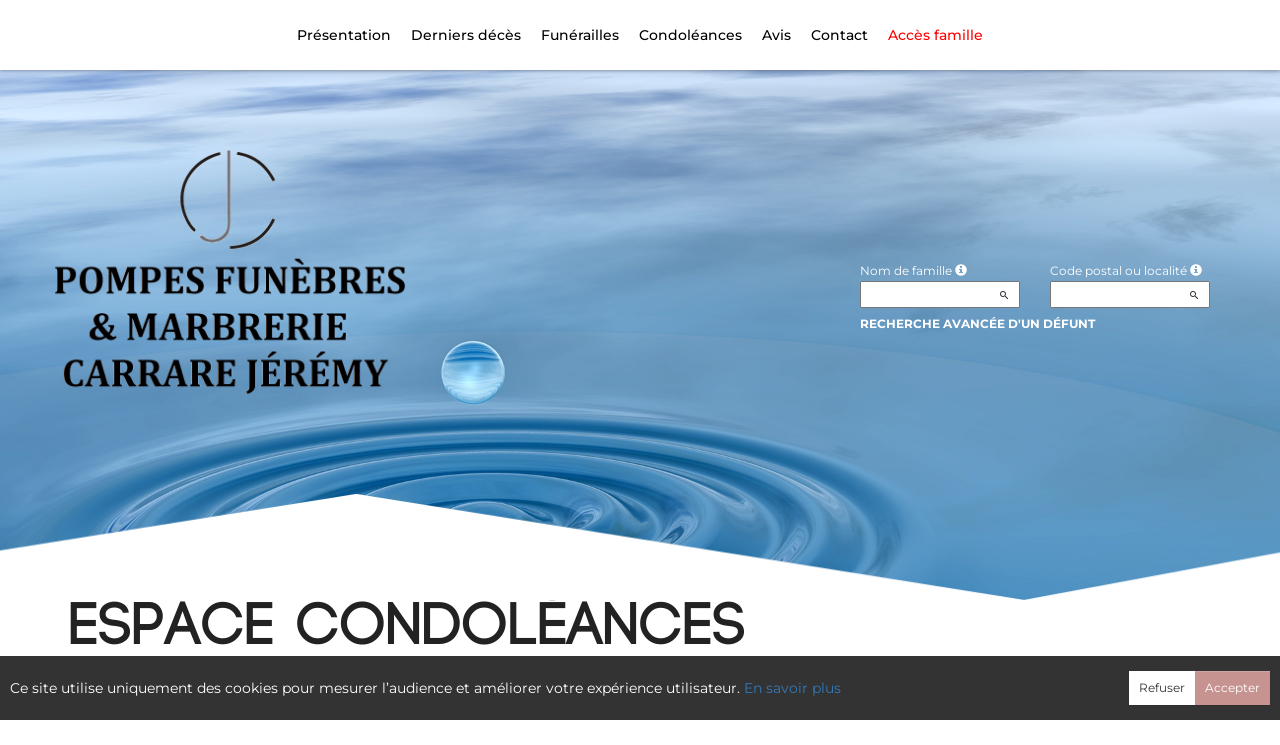

--- FILE ---
content_type: text/html; charset=utf-8
request_url: https://www.pf-carrare.fr/P1240.aspx?IdPer=732481&IdEsp=1323463&Info=messages
body_size: 32965
content:




<!DOCTYPE html><html><head><title>www.pf-carrare.fr
</title><script async src="https://www.googletagmanager.com/gtag/js?id=G-5LCKXS3M3M"></script><script>window.dataLayer = window.dataLayer || []; function gtag(){dataLayer.push(arguments);} gtag('consent', 'default', {'ad_storage': 'denied', 'analytics_storage': 'denied'}); gtag('js', new Date()); gtag('config', 'G-5LCKXS3M3M');</script><meta http-equiv="Content-Language" content="fr-be" /><meta http-equiv="Content-Type" content="text/html; CHARSET=UTF-8" /><meta id="ctl00_oME_oDescription" name="description" content="Décès de Madame Renée TARDIEU née VIDAL (26-07-22). Espace « condoléances », les condoléances." lang="fr-be" /><meta id="ctl00_oME_oKeywords" name="keywords" content="Madame Renée TARDIEU née VIDAL, Espace « condoléances », les condoléances" lang="fr-be" /><meta content="noarchive" name="robots" /><meta content="https://www.pf-carrare.fr/img/epf/2294/logo.png" Property="og:image" /><meta property="og:description" content="Cet espace « condoléances » est dédié à la mémoire de Madame Renée VIDAL. Chacun peut s’y recueillir, déposer une carte de visite ou un message de condoléances. Utilisez les liens ci-dessous pour consulter les marques de sympathie ou intervenir vous-même. 
N’hésitez pas à renseigner cette page à vos connaissances. Ceux qui sont loin ou qui n’ont pas la possibilité de se joindre à la cérémonie trouveront ici une façon simple de montrer leurs sentiments à la famille dans ce moment difficile. 
Merci d’avance. 
	" /><meta property="og:title" content="Décès de Madame Renée TARDIEU née VIDAL (26-07-22), Espace « condoléances », les condoléances" /><meta property="og:url" content="https://www.pf-carrare.fr/P1240.aspx?IdPer=732481&amp;IdEsp=1323463&amp;Info=messages" /><meta name="format-detection" content="telephone=no" /><script src="/Commun/Scripts/jquery-3.7.1.js"></script><script src="/Commun/Scripts/jquery.fancybox.js"></script><script src="/Commun/Content/BootStrap.min.js"></script><link href="/Commun/Content/BootStrap.min.css" rel="stylesheet"/><link href="/Commun/Content/BootStrap-theme.min.css" rel="stylesheet"/><link href="/Commun/Content/jquery.fancybox.css" rel="stylesheet"/><link href="/Commun/Styles/EPF/Visiteurs/2294.min.css?V=202511262337" rel="stylesheet" type="text/css" /><link rel="shortcut icon" type="image/x-icon" href="https://www.pf-carrare.fr/Img/FavIcon/FavIcon.png" /><meta name="viewport" content="width=device-width, initial-scale=1.0, viewport-fit=cover" /><!-- HTML5 Shim and Respond.js IE8 support of HTML5 elements and media queries --><!-- WARNING: Respond.js doesn't work if you view the page via file:// --><!--[if lt IE 9]><script src="https://oss.maxcdn.com/libs/html5shiv/3.7.0/html5shiv.js"></script><script src="https://oss.maxcdn.com/libs/respond.js/1.3.0/respond.min.js"></script><![endif]--><link rel="canonical" href="https://www.pf-carrare.fr/P1240.aspx?IdPer=ebnV9bmrN&amp;IdEsp=1323463" /></head><body><div id="ctl00_oME_oCharge_oCharge" class="CHARGE"><span class="LOADER"></span></div><form method="post" action="./P1240.aspx?IdPer=732481&amp;IdEsp=1323463&amp;Info=messages" id="aspnetForm"><div class="aspNetHidden"><input type="hidden" name="__EVENTTARGET" id="__EVENTTARGET" value="" /><input type="hidden" name="__EVENTARGUMENT" id="__EVENTARGUMENT" value="" /><input type="hidden" name="__VIEWSTATE" id="__VIEWSTATE" value="H8I/c19vDV6JWHSLL9TnukgNAhWhhbYrplFwYJJs/66vggTL1MYTn84jC/[base64]/SanFU+vPl6OsOKMkLc5yTuQMLO5m4leBzQh+qCkj6Y/XfHJuvXkY3TcIE/Awz7KxKs5QkfjcjzeoXoN8FRfiQA6ASKYe5iHa6euuFo4zrYxDJz5MLapeECQT2Yu0VxiLx0Ub/LePx8lEr/i70/6cW4VAgKEeOwE8pLDMQblLGBg==" /></div><script type="text/javascript">//<![CDATA[
var theForm = document.forms['aspnetForm'];
if (!theForm) {
    theForm = document.aspnetForm;
}
function __doPostBack(eventTarget, eventArgument) {
    if (!theForm.onsubmit || (theForm.onsubmit() != false)) {
        theForm.__EVENTTARGET.value = eventTarget;
        theForm.__EVENTARGUMENT.value = eventArgument;
        theForm.submit();
    }
}
//]]></script><script src="/Commun/Scripts/Chargement.min.js?V=202511262337" type="text/javascript"></script><script src="/Commun/Scripts/CompteurVisiteBloc.min.js?V=202511262337" type="text/javascript"></script><script src="/Commun/Scripts/PartagePage.min.js?V=202511262337" type="text/javascript"></script><script src="/Commun/Content/jqwidgets/jqxcore.js"></script><link href="/Commun/Content/jqwidgets/styles/jqx.base.css" rel="stylesheet"/><script src="/commun/Content/jqwidgets/jqxcombobox.js"></script><script src="/commun/Content/jqwidgets/jqxbuttons.js"></script><script src="/commun/Content/jqwidgets/jqxlistbox.js"></script><script src="/commun/Content/jqwidgets/jqxscrollbar.js"></script><script src="/commun/Content/jqwidgets/jqxdata.js"></script><link href="/Commun/Content/jqwidgets/styles/jqx.classic.css" rel="stylesheet"/><link href="/Commun/Content/jqwidgets/styles/jqx.bootstrap.css" rel="stylesheet"/><script src="/Commun/Scripts/Polyfill.min.js?V=202511262337" type="text/javascript"></script><script src="/Commun/Scripts/RechercheDynamiqueV3.min.js?V=202511262337" type="text/javascript"></script><script src="/Scripts/RechercheDynamiqueVisiteur.min.js?V=202511262337" type="text/javascript"></script><script src="/Commun/Scripts/BoutonUnClic.min.js?V=202511262337" type="text/javascript"></script><script type="text/javascript">//<![CDATA[
var ctl00_oME_oCharge_chargement = new Chargement(ctl00_oME_oCharge_oCharge);//]]></script><script src="/WebResource.axd?d=fqV81KWLWhVg-lLAb4IT602ED2J4qExGEMdvTY5ztSvKIAE50ZBCw7x_Mb7PP77hJa_PLecy-_xMG6BybvXTXF6uZNknyTHRcazM0e6TMr81&amp;t=638901608248157332" type="text/javascript"></script><div class="BARRE-HAUT"><div class="container BARRE-VISITEUR"><div class="navbar-header"><button type="button" class="navbar-toggle" data-toggle="collapse" data-target=".MENU-VISITEUR"><span class="glyphicon glyphicon-menu-hamburger" aria-hidden="true"></span></button><button type="button" class="navbar-toggle" data-toggle="collapse" data-target=".HAUT-VISITEUR"><span class="glyphicon glyphicon-search" aria-hidden="true"></span></button><a class="MINI-LOGO-VISITEURS" href="/"><img src="/Img/EPF/2294/logo.png" alt="Logo" /></a></div><a class="LOGO-VISITEURS" href="/"><img src="/Img/EPF/2294/logo.png" alt="Logo" /></a><div class="PARTAGE-PAGE"><a id="ctl00_oME_ctl08_oLienFacebook" title="Facebook" rel="nofollow noopener" href="https://www.facebook.com/sharer/sharer.php?u=https%3a%2f%2fwww.pf-carrare.fr%2fP1240.aspx%3fIdPer%3d732481%26IdEsp%3d1323463%26Info%3dmessages%26LgTrv%3d1" target="_blank"><i class="mdi mdi-facebook"></i></a><a id="ctl00_oME_ctl08_oLienTwitter" title="X" class="X" rel="nofollow noopener" href="https://twitter.com/share?text=Cet+espace+%c2%ab+condol%c3%a9ances+%c2%bb+est+d%c3%a9di%c3%a9+%c3%a0+la+m%c3%a9moire+de+Madame%c2%a0Ren%c3%a9e%c2%a0VIDAL.+Chacun+peut+s%e2%80%99y+recueillir%2c+d%c3%a9poser+une+carte+de+visite+ou+un+message+de+condol%c3%a9ances.+Utilisez+les+liens+ci-dessous+pour+consulter+les+marques+de+sympathie+ou+intervenir+vous-m%c3%aame.%c2%a0%0d%0aN%e2%80%99h%c3%a9sitez+pas+%c3%a0+renseigner+cette+page+%c3%a0+vos+connaissances.+Ceux+qui+sont+loin+ou+qui+n%e2%80%99ont+pas+la+possibilit%c3%a9+de+se+joindre+%c3%a0+la+c%c3%a9r%c3%a9monie+trouveront+ici+une+fa%c3%a7on+simple+de+montrer+leurs+sentiments+%c3%a0+la+famille+dans+ce+moment+difficile.%c2%a0%0d%0aMerci+d%e2%80%99avance.%c2%a0%0d%0a%09&amp;url=https%3a%2f%2fwww.pf-carrare.fr%2fP1240.aspx%3fIdPer%3d732481%26IdEsp%3d1323463%26Info%3dmessages%26LgTrv%3d1" target="_blank"><svg xmlns="http://www.w3.org/2000/svg" width="12" height="12" viewBox="0 0 512 512"><path fill="currentColor" d="M389.2 48h70.6L305.6 224.2L487 464H345L233.7 318.6L106.5 464H35.8l164.9-188.5L26.8 48h145.6l100.5 132.9zm-24.8 373.8h39.1L151.1 88h-42z"/></svg></a><a id="ctl00_oME_ctl08_oLienEmail" title="Email" rel="nofollow" href="mailto:?subject=Décès de Madame Renée TARDIEU née VIDAL (26-07-22), Espace « condoléances », les condoléances&amp;body=Cet espace « condoléances » est dédié à la mémoire de Madame Renée VIDAL. Chacun peut s’y recueillir, déposer une carte de visite ou un message de condoléances. Utilisez les liens ci-dessous pour consulter les marques de sympathie ou intervenir vous-même. 
N’hésitez pas à renseigner cette page à vos connaissances. Ceux qui sont loin ou qui n’ont pas la possibilité de se joindre à la cérémonie trouveront ici une façon simple de montrer leurs sentiments à la famille dans ce moment difficile. 
Merci d’avance. 
	%0a%0ahttps%3a%2f%2fwww.pf-carrare.fr%2fP1240.aspx%3fIdPer%3d732481%26IdEsp%3d1323463%26Info%3dmessages%26LgTrv%3d1"><i class="mdi mdi-email"></i></a><a id="ctl00_oME_ctl08_oLienWhatsapp" title="WhatsApp" rel="nofollow noopener" href="https://api.whatsapp.com/send?text=https%3a%2f%2fwww.pf-carrare.fr%2fP1240.aspx%3fIdPer%3d732481%26IdEsp%3d1323463%26Info%3dmessages%26LgTrv%3d1" target="_blank"><i class="mdi mdi-whatsapp"></i></a><a id="ctl00_oME_ctl08_oLienQRCode" title="QR Code" class="QRCODE-FANCYBOX fancybox.image" rel="nofollow" href="/Pages/ImageQRCode.aspx?data=https%3a%2f%2fwww.pf-carrare.fr%2fP1240.aspx%3fIdPer%3d732481%26IdEsp%3d1323463%26Info%3dmessages%26LgTrv%3d1%26AvecBord%3dfalse"><i class="mdi mdi-qrcode"></i></a><div id="oBPartageFacebook" tabindex="-1" class="modal fade" aria-hidden="true" role="dialog"><div class="modal-dialog" role="document"><div class="modal-content"><div class="modal-header"><button type="button" class="close" data-dismiss="modal" aria-label="Close"><span aria-hidden="true">&times;</span></button><h4 class="modal-title">Partager sur facebook</h4></div><div class="modal-body"><p>Si vous avez créé plusieurs annonces dans ce dossier défunt, l’annonce partagée sera la dernière que vous avez créée et activée.</p><div class="PARTAGE-MODAL-BTNS"><a id="ctl00_oME_ctl08_oLienPartageFacebookAnnonceModal" target="_blank"></a><a id="ctl00_oME_ctl08_oLienPartageFacebookModal" target="_blank"></a></div></div></div></div></div><a id="ctl00_oME_ctl09_oLienPartage" title="Partager via" data-toggle="modal" href="#" rel="nofollow"><span id="ctl00_oME_ctl09_oLSpanShare" class="mdi mdi-share"></span></a></div><div class="navbar-collapse HAUT-VISITEUR collapse"><div class="RECHERCHE-VISITEUR"><div class="row"><div class="col-xs-12 col-sm-4"><span>Nom de famille</span>&nbsp;<span id="ctl00_oME_oLInfoRN" class="INFO-PRODUIT" data-placement="bottom" data-toggle="popover" data-trigger="focus" data-content="Saisissez les premiers caractères du nom de famille (au minimum 3) de la personne recherchée, une liste de noms correspondants vous sera présentée. Vous pouvez alors sélectionner dans cette liste celui que vous désirez." onmouseover="$(&#39;#ctl00_oME_oLInfoRN&#39;).popover(&#39;show&#39;);" onmouseout="$(&#39;#ctl00_oME_oLInfoRN&#39;).popover(&#39;hide&#39;);"><span class="glyphicon glyphicon-info-sign PETIT"></span></span><input name="ctl00$oME$oRechNom" type="text" id="ctl00_oME_oRechNom" class="enaos-textbox" autocomplete="off" /><input type="hidden" name="ctl00$oME$oValN" id="ctl00_oME_oValN" /></div><div class="col-xs-12 col-sm-4"><span>Code postal ou localité</span>&nbsp;<span id="ctl00_oME_oLInfoRL" class="INFO-PRODUIT" data-placement="bottom" data-toggle="popover" data-trigger="focus" data-content="Saisissez les premiers caractères du code postal ou du nom (au minimum 3) de la localité recherchée, une liste des localités correspondantes vous sera présentée. Vous pouvez alors sélectionner dans cette liste celle que vous désirez." onmouseover="$(&#39;#ctl00_oME_oLInfoRL&#39;).popover(&#39;show&#39;);" onmouseout="$(&#39;#ctl00_oME_oLInfoRL&#39;).popover(&#39;hide&#39;);"><span class="glyphicon glyphicon-info-sign PETIT"></span></span><input name="ctl00$oME$oRechLocalite" type="text" id="ctl00_oME_oRechLocalite" class="enaos-textbox" autocomplete="off" /><input type="hidden" name="ctl00$oME$oValL" id="ctl00_oME_oValL" /></div><div class="col-xs-12 col-sm-5 RDV-RAD"><a href="/P1210.aspx?Mode=RA">Recherche avancée d'un défunt</a><input type="submit" name="ctl00$oME$oBtnR" value="" id="ctl00_oME_oBtnR" tabindex="-1" data-button="" data-buttonclick="OKRecherche();" /></div></div></div></div><div class="aspNetDisabled navbar-collapse collapse MENU-VISITEUR"><ul class="nav navbar-nav"><li class="dropdown"><a data-submenu="" rel="noopener" href="https://www.pompes-funebres-carrare.fr" data-effet="Présentation" target="_blank">Présentation</a></li><li><a href="/P1200.aspx" id="ctl00_oME_oLienOptInfosDeces" data-effet="Derniers décès">Derniers d&#233;c&#232;s</a></li><li><a href="/P1204.aspx" id="ctl00_oME_oLienOptFunerailles" data-effet="Funérailles">Fun&#233;railles</a></li><li class="dropdown"><a id="ctl00_oME_oLienCondoleances" class="dropdown-toggle" data-toggle="dropdown" href="#" data-effet="Condoléances">Condoléances<b class="caret"></b></a><ul class="dropdown-menu"><li><a href="/P1202.aspx" id="ctl00_oME_oLienOptMessagesCondoleances" data-effet="Les condoléances">Les condol&#233;ances</a></li><li><a href="/P1202.aspx?Type=3" id="ctl00_oME_oLienOptTemoignages" data-effet="Les témoignages">Les t&#233;moignages</a></li><li><a href="/P1202.aspx?Type=4" id="ctl00_oME_oLienOptHommages" data-effet="Les hommages">Les hommages</a></li><li><a href="/P1202.aspx?Type=1" id="ctl00_oME_oLienOptCartesVisite" data-effet="Les cartes de visite">Les cartes de visite</a></li></ul></li><li><a href="/P1368.aspx" data-effet="Avis">Avis</a></li><li class="LIEN-CONTACT"><a href="/P1130.aspx?IdEPF=ezn9WgAYQ" data-effet="Contact">Contact</a></li><li class="FAMILLE"><a href="https://famille.pf-carrare.fr" rel="noindex nofollow noopener" target="_blank" data-effet="Accès famille">Accès famille</a></li></ul></div><div class="BARRE-TITRE"><h1>Espace condoléances</h1></div></div></div><div class="container CONTENU"><div id="oModalPartage" tabindex="-1" class="modal fade" role="dialog" aria-labelledby="ModalShare" aria-hidden="true"><div class="modal-dialog" role="document"><div class="modal-content"><div class="modal-header"><button type="button" class="close" data-dismiss="modal" aria-label="Close"><span aria-hidden="true">&times;</span></button><h4 class="modal-title">Partager via</h4></div><div class="modal-body"><div class="PARTAGE-BLOC"><div class="PARTAGE-ITEM"><a id="ctl00_oME_ctl10_oLienFacebook" title="Facebook" class="PARTAGE-ICONE" href="#" rel="nofollow noopener" target="_blank"><i class="mdi mdi-facebook PARTAGE-FACEBOOK"></i></a><label for="ctl00_oME_ctl10_oLienFacebook">Facebook</label></div><div class="PARTAGE-ITEM"><a id="ctl00_oME_ctl10_oLienTwitter" title="X" class="PARTAGE-ICONE" href="#" rel="nofollow noopener" target="_blank"><svg xmlns="http://www.w3.org/2000/svg" style="margin-bottom: -7px;" width="60" height="60" viewBox="0 0 512 512"><path fill="black" d="M389.2 48h70.6L305.6 224.2L487 464H345L233.7 318.6L106.5 464H35.8l164.9-188.5L26.8 48h145.6l100.5 132.9zm-24.8 373.8h39.1L151.1 88h-42z"/></svg></a><label for="ctl00_oME_ctl10_oLienTwitter">X</label></div><div class="PARTAGE-ITEM"><a id="ctl00_oME_ctl10_oLienWhatsApp" title="WhatsApp" class="PARTAGE-ICONE" href="#" data-action="share/whatsapp/share" rel="nofollow noopener" target="_blank"><i class="mdi mdi-whatsapp PARTAGE-WHATSAPP"></i></a><label for="ctl00_oME_ctl10_oLienWhatsApp">WhatsApp</label></div><div class="PARTAGE-ITEM"><a id="ctl00_oME_ctl10_oLienEmail" title="Email" class="PARTAGE-ICONE" href="#" rel="nofollow"><i class="mdi mdi-email"></i></a><label for="ctl00_oME_ctl10_oLienEmail">Email</label></div><div class="PARTAGE-ITEM"><a id="ctl00_oME_ctl10_oLienGmail" title="Gmail" class="PARTAGE-ICONE" href="#" rel="nofollow noopener" target="_blank"><i class="mdi mdi-gmail PARTAGE-GMAIL"></i></a><label for="ctl00_oME_ctl10_oLienGmail">Gmail</label></div><div class="PARTAGE-ITEM"><a id="ctl00_oME_ctl10_oLienLinkedIn" title="LinkedIn" class="PARTAGE-ICONE" href="#" rel="nofollow noopener" target="_blank"><i class="mdi mdi-linkedin PARTAGE-LINKEDIN"></i></a><label for="ctl00_oME_ctl10_oLienLinkedIn">LinkedIn</label></div><div class="PARTAGE-ITEM"><a id="ctl00_oME_ctl10_oLienImpression" title="Imprimer" class="PARTAGE-ICONE" href="#" rel="nofollow"><i class="mdi mdi-printer"></i></a><label for="ctl00_oME_ctl10_oLienImpression" id="ctl00_oME_ctl10_oLImpression">Imprimer</label></div><div class="PARTAGE-ITEM"><a id="ctl00_oME_ctl10_oLienQRCode" title="QR Code" class="PARTAGE-ICONE QRCODE-FANCYBOX fancybox.image" href="#" rel="nofollow"><i class="mdi mdi-qrcode"></i></a><label for="ctl00_oME_ctl10_oLienQRCode" id="ctl00_oME_ctl10_oLQRCode">QR Code</label></div></div></div></div></div></div><h1 class="TITRE-NOM-DEFUNT">Madame Ren&#233;e TARDIEU n&#233;e VIDAL</h1><div class="BLOC-P ENCADRE BPIP"><table style="width: 100%;"><tr><td class="PHOTO-PID"><a id="ctl00_oME_oH_oH_oEsp_oP_oPV2_oPP_oP" class="IMG-FANCYBOX" href="/Donnees/EPF/000/000/002/294/Photo023005.jpg"><img src="/Donnees/EPF/000/000/002/294/Photo023005.jpg" alt="Photo 732481" /></a></td><td class="INFOS-PERSONNE IP"><div id="ctl00_oME_oH_oH_oEsp_oP_oPV2_oBL" class="INFO-P">Domiciliée à Théziers&nbsp;<span class="CP">(30390, France)</span><br />Née à Castillon-du-Gard&nbsp;<span class="CP">(30210, France)</span> le vendredi 12 juin 1931<br />Décédée à Montfrin&nbsp;<span class="CP">(30490, France)</span> le mardi 26 juillet 2022 à l'âge de 91 ans<br />Veuve de Monsieur Elie TARDIEU<br /></div><div class="LEURRE-EPF"></div></td></tr></table></div><h2 class="EVIDENCE">Espace « condoléances »&nbsp;<span id="ctl00_oME_oH_oH_oEsp_oBE_oLienDetails"><a id="oLienDetailsAE" data-toggle="collapse" href="#oPanneauInfosAE"><i class="mdi mdi-information"></i></a></span></h2><div id="oPanneauInfosAE" class="panel-collapse collapse"><div class="alert alert-info margin-0">Cet espace condoléances a été créé le mercredi 27 juillet 2022.<br /><span id="ctl00_oME_oH_oH_oEsp_oBE_oLVisible"></span><span id="ctl00_oME_oH_oH_oEsp_oBE_oLNonVisible"></span></div></div><script type="text/javascript">function SwitchVisibilite(cIdV, cIdNV) {
        with (document) {
            getElementById(cIdV).className = "";
            getElementById(cIdNV).className = "CACHE";
        }
    }

    function CliqueVisibilite(cIdImg) {
        document.getElementById(cIdImg).click();

        return false;
    }
</script><script type="text/javascript">function InitMenu() {
        var oLiens = document.getElementsByTagName("a");
        var nLen = oLiens.length;

        if (oLiens.item(0).innerText) {
            for (var i = 0; i < nLen; i++)
                if (oLiens.item(i).innerText == '-=*=-') {
                    oLiens.item(i).parentElement.className = 'LIGNE';
                    oLiens.item(i).innerText = '&nbsp;';
                }
                else {
                    if (oLiens.item(i).href == 'javascript:click') {
                        alert(oLiens.item(i).target);
                        oLiens.item(i).href = document.getElementById(oLiens.item(i).target).href;
                        oLiens.item(i).target = '';
                    }
                }
        }
        else {
            for (var i = 0; i < nLen; i++)
                if (oLiens.item(i).textContent == '-=*=-') {
                    oLiens.item(i).parentNode.className = 'LIGNE';
                    oLiens.item(i).textContent = '&nbsp;';
                }
                else {
                    if (oLiens.item(i).href == 'javascript:click') {
                        oLiens.item(i).href = document.getElementById(oLiens.item(i).target).href;
                        oLiens.item(i).target = '';
                    }
                }
        }
    }
</script><div class="MH-ESPACE"><span id="ctl00_oME_oH_oH_oEsp_oPensees" class="PENSEES">1343 visites</span><div id="ctl00_oME_oH_oH_oEsp_oAspMenu"><ul class="level1 MHE-SMS"><li><a class="level1 MHE-SMIS">Consultez</a><ul class="level2 MHE-DMS"><li><a class="level2 MHE-DMIS" href="/P1240.aspx?IdPer=ebnV9bmrN&amp;IdEsp=ewY6yM5Lo&amp;Info=accueil">La page d'accueil de l'espace condoléances</a></li><li><a class="level2 MHE-DMIS aspNetDisabled">Les informations personnelles de Renée VIDAL</a></li><li><a class="level2 MHE-DMIS" href="javascript:document.getElementById(&#39;oLienDetailsAE&#39;).click();">Les informations de base de l'espace condoléances</a></li><li><a class="level2 MHE-DMIS">-=*=-</a></li><li><a class="level2 MHE-DMIS" href="/P1240.aspx?IdPer=ebnV9bmrN&amp;IdEsp=ewY6yM5Lo&amp;Info=messages">Les condoléances</a></li><li><a class="level2 MHE-DMIS" href="/P1240.aspx?IdPer=ebnV9bmrN&amp;IdEsp=ewY6yM5Lo&amp;Info=temoins">Les témoignages</a></li><li><a class="level2 MHE-DMIS" href="/P1240.aspx?IdPer=ebnV9bmrN&amp;IdEsp=ewY6yM5Lo&amp;Info=hommages">Les hommages</a></li><li><a class="level2 MHE-DMIS" href="/P1240.aspx?IdPer=ebnV9bmrN&amp;IdEsp=ewY6yM5Lo&amp;Info=cartes">Les cartes de visites</a></li><li><a class="level2 MHE-DMIS" href="/P1240.aspx?IdPer=ebnV9bmrN&amp;IdEsp=ewY6yM5Lo&amp;Info=elements">Tous les messages</a></li></ul></li><li><a class="level1 MHE-SMIS">Participez</a><ul class="level2 MHE-DMS"><li><a class="level2 MHE-DMIS" href="/P1240.aspx?IdPer=ebnV9bmrN&amp;IdEsp=ewY6yM5Lo&amp;Info=depotmc">Présentez vos condoléances</a></li><li><a class="level2 MHE-DMIS" href="/P1240.aspx?IdPer=ebnV9bmrN&amp;IdEsp=ewY6yM5Lo&amp;Info=depott">Transmettez un témoignage</a></li><li><a class="level2 MHE-DMIS" href="/P1240.aspx?IdPer=ebnV9bmrN&amp;IdEsp=ewY6yM5Lo&amp;Info=depoth">Rédigez un hommage</a></li><li><a class="level2 MHE-DMIS" href="/P1240.aspx?IdPer=ebnV9bmrN&amp;IdEsp=ewY6yM5Lo&amp;Info=depotcv">Déposez une carte de visite</a></li><li><a class="level2 MHE-DMIS" href="mailto:?subject=www.pf-carrare.fr : Renee VIDAL - Espace condoleances&amp;body=https%3a%2f%2fwww.pf-carrare.fr%2fP1240.aspx%3fIdPer%3debnV9bmrN%26IdEsp%3dewY6yM5Lo">Envoyez cette page à un ami</a></li></ul></li><li><a class="level1 MHE-SMIS">Et aussi ...</a><ul class="level2 MHE-DMS"><li><a class="level2 MHE-DMIS" href="/P1220.aspx?IdPer=ebnV9bmrN">Les autres espaces de Renée VIDAL</a></li><li><a class="level2 MHE-DMIS" href="/P1200.aspx">Les infos-décès</a></li><li><a class="level2 MHE-DMIS" href="/P1210.aspx">Rechercher une personne</a></li></ul></li></ul></div></div><script type="text/javascript">function MasqueMenu(e) {
        if (navigator.appName == 'Microsoft Internet Explorer') {
            e.srcElement.parentElement.parentElement.style.display = 'none';

            e.returnValue = false;
        }
        else {
            e.target.parentNode.parentNode.style.display = 'none';

            e.preventDefault();
        }

        return false;
    }
</script><div class="flex justify-content-space-between flex-wrap align-items-center"><h3>Les condoléances</h3></div><div class="panel panel-default"><div class="panel-heading">4 condoléances (4 privés)
        &nbsp;</div></div></div><div id="ctl00_oME_oCookies" class="cookieinfo hide" data-cookies="true"><div>Ce site utilise uniquement des cookies pour mesurer l’audience et améliorer votre expérience utilisateur. <a href="/P1803.aspx">En savoir plus</a></div><div class="cookieinfo__btn"><input type="submit" name="ctl00$oME$oBtnRefuser" value="Refuser" onclick="GestionCookies(event, false);" id="ctl00_oME_oBtnRefuser" class="btn btn-default btn-sm light" /><input type="submit" name="ctl00$oME$oBtnAccepter" value="Accepter" onclick="GestionCookies(event, true);" id="ctl00_oME_oBtnAccepter" class="btn btn-default btn-sm" /></div></div><input name="ctl00$oME$oTexte" type="text" id="ctl00_oME_oTexte" class="CACHE" /><div class="container PIED-VISITEUR"><p class="COPYRIGHT">© Onvest IT - 2002-2025 - <a href="/P1801.aspx">Confidentialité</a> - <a href="/P1803.aspx">Cookies</a> - <a href="/P1802.aspx">Mentions légales</a></p></div><div class="aspNetHidden"><input type="hidden" name="__VIEWSTATEGENERATOR" id="__VIEWSTATEGENERATOR" value="684DEA13" /><input type="hidden" name="__EVENTVALIDATION" id="__EVENTVALIDATION" value="H7/AExT9LWYf+Hxg5atNle4XP8RX5geZAGJeu7V/ekpAkVPB/[base64]" /></div><script type="text/javascript">//<![CDATA[
$(document).ready(function () { ctl00_oME_oCharge_chargement.hide(); });new ComptageBlocDynamique('ctl00_oME_ctl08_oLienFacebook',732481,0,0,0,0,'PartageFacebook');new ComptageBlocDynamique('ctl00_oME_ctl08_oLienTwitter',732481,0,0,0,0,'PartageTwitter');new ComptageBlocDynamique('ctl00_oME_ctl08_oLienEmail',732481,0,0,0,0,'PartageEmail');new ComptageBlocDynamique('ctl00_oME_ctl08_oLienWhatsapp',732481,0,0,0,0,'PartageWhatsApp');new ComptageBlocDynamique('ctl00_oME_ctl08_oLienQRCode',732481,0,0,0,0,'PartageQRCode'); var oModalPartagePage = new ModalPartagePage({"htmlElementModalClientId":"oModalPartage","htmlFacebookClientId":"ctl00_oME_ctl10_oLienFacebook","htmlLinkedInClientId":"ctl00_oME_ctl10_oLienLinkedIn","htmlTwitterClientId":"ctl00_oME_ctl10_oLienTwitter","htmlWhatsAppClientId":"ctl00_oME_ctl10_oLienWhatsApp","htmlGmailClientId":"ctl00_oME_ctl10_oLienGmail","htmlPrintClientId":"ctl00_oME_ctl10_oLienImpression","htmlEmailAppClientId":"ctl00_oME_ctl10_oLienEmail","htmlQRCodeClientId":"ctl00_oME_ctl10_oLienQRCode"});new ComptageBlocDynamique('ctl00_oME_ctl10_oLienFacebook',732481,0,0,0,0,'PartageFacebook');new ComptageBlocDynamique('ctl00_oME_ctl10_oLienTwitter',732481,0,0,0,0,'PartageTwitter');new ComptageBlocDynamique('ctl00_oME_ctl10_oLienWhatsApp',732481,0,0,0,0,'PartageWhatsApp');new ComptageBlocDynamique('ctl00_oME_ctl10_oLienEmail',732481,0,0,0,0,'PartageEmail');new ComptageBlocDynamique('ctl00_oME_ctl10_oLienGmail',732481,0,0,0,0,'PartageGmail');new ComptageBlocDynamique('ctl00_oME_ctl10_oLienLinkedIn',732481,0,0,0,0,'PartageLinkedin');new ComptageBlocDynamique('ctl00_oME_ctl10_oLienImpression',732481,0,0,0,0,'PartageImpression');new ComptageBlocDynamique('ctl00_oME_ctl10_oLienQRCode',732481,0,0,0,0,'PartageQRCode');new RechercheDynamiqueVisiteur('ctl00_oME_oRechNom','ctl00_oME_oRechLocalite','ctl00_oME_oRechAccesDirect','ctl00_oME_oValN','ctl00_oME_oValL','ctl00_oME_oValAD',23,'','ctl00$oME$oBtnR','Aucun résultat.');var oAddDisableButton = null; $(function () {oAddDisableButton = new AddDisableButtonClick();});$(function () {CheckIframeCookies();
                                                                                    setTimeout(() => { document.getElementById('ctl00_oME_oCookies').classList.remove('hide'); }, 1000);
                                                                                }); var ctl00_oME_ctl09_PartagePage = new PartagePage({"titre":"Décès de Madame Renée TARDIEU née VIDAL (26-07-22), Espace « condoléances », les condoléances","titreEncode":"D%c3%a9c%c3%a8s+de+Madame+Ren%c3%a9e+TARDIEU+n%c3%a9e+VIDAL+(26-07-22)%2c+Espace+%c2%ab+condol%c3%a9ances+%c2%bb%2c+les+condol%c3%a9ances","description":"Cet espace « condoléances » est dédié à la mémoire de Madame Renée VIDAL. Chacun peut s’y recueillir, déposer une carte de visite ou un message de condoléances. Utilisez les liens ci-dessous pour consulter les marques de sympathie ou intervenir vous-même. \r\nN’hésitez pas à renseigner cette page à vos connaissances. Ceux qui sont loin ou qui n’ont pas la possibilité de se joindre à la cérémonie trouveront ici une façon simple de montrer leurs sentiments à la famille dans ce moment difficile. \r\nMerci d’avance. \r\n\t","descriptionEncode":"Cet+espace+%c2%ab+condol%c3%a9ances+%c2%bb+est+d%c3%a9di%c3%a9+%c3%a0+la+m%c3%a9moire+de+Madame%c2%a0Ren%c3%a9e%c2%a0VIDAL.+Chacun+peut+s%e2%80%99y+recueillir%2c+d%c3%a9poser+une+carte+de+visite+ou+un+message+de+condol%c3%a9ances.+Utilisez+les+liens+ci-dessous+pour+consulter+les+marques+de+sympathie+ou+intervenir+vous-m%c3%aame.%c2%a0%0d%0aN%e2%80%99h%c3%a9sitez+pas+%c3%a0+renseigner+cette+page+%c3%a0+vos+connaissances.+Ceux+qui+sont+loin+ou+qui+n%e2%80%99ont+pas+la+possibilit%c3%a9+de+se+joindre+%c3%a0+la+c%c3%a9r%c3%a9monie+trouveront+ici+une+fa%c3%a7on+simple+de+montrer+leurs+sentiments+%c3%a0+la+famille+dans+ce+moment+difficile.%c2%a0%0d%0aMerci+d%e2%80%99avance.%c2%a0%0d%0a%09","imagePath":"https%3a%2f%2fwww.pf-carrare.fr%2fimg%2fepf%2f2294%2flogo.png","url":"https://www.pf-carrare.fr/P1240.aspx?IdPer=732481&IdEsp=1323463&Info=messages&LgTrv=1","urlEncode":"https%3a%2f%2fwww.pf-carrare.fr%2fP1240.aspx%3fIdPer%3d732481%26IdEsp%3d1323463%26Info%3dmessages%26LgTrv%3d1","htmlElementPartageClientId":"ctl00_oME_ctl09_oLienPartage"}, oModalPartagePage);InitMenu();$(document).ready(function(){$('.IMG-FANCYBOX').fancybox({beforeShow:function(){$.fancybox.wrap.bind('contextmenu',function(e){return false;});},closeBtn:false,closeClick:true,helpers:{overlay:{css:{'background':'rgba(238,238,238,0.60)'},locked:false}}});});//]]></script><script type='text/javascript'>new Sys.WebForms.Menu({ element: 'ctl00_oME_oH_oH_oEsp_oAspMenu', disappearAfter: 500, orientation: 'horizontal', tabIndex: 0, disabled: false });</script></form><!-- /container --><!-- Placed at the end of the document so the pages load faster --><script type="text/javascript">$('img').bind("contextmenu", function () {
            // On indique au navigateur de ne pas réagir en cas de clic droit.
            return false;            
        });

        $(document).ready(function () {
            $(window).resize(function () { AdaptePaddingContenu(); });
 
            //$('.MENU-VISITEUR').collapse('hide');
            //$('.RECHERCHE-VISITEUR').collapse('hide');
            //$('.PREFERENCES').collapse('hide');
            //alert(document.body.clientWidth);
            AdaptePaddingContenu();

            $('.QRCODE-FANCYBOX').fancybox({});
            //locked:false, 

            $(function () {
                $('[data-toggle="popover"]').popover()
            })
        });

        function AdaptePaddingContenu() {
            $('.CONTENU').css('padding-top', ($('.navbar-fixed-top').outerHeight() + 5) + 'px');
        }

        function OKRecherche() {
            with (document)
            if (getElementById('ctl00_oME_oValAD'))
                return (getElementById('ctl00_oME_oValN').value != '') || ((getElementById('ctl00_oME_oValL').value != '') && (getElementById('ctl00_oME_oValL').value != '0')) || (getElementById('ctl00_oME_oValAD').value != '');
                else
                    return (getElementById('ctl00_oME_oValN').value != '') || ((getElementById('ctl00_oME_oValL').value != '') && (getElementById('ctl00_oME_oValL').value != '0'));
        }

        $(function () {
            $('.BARRE-VISITEUR .navbar-collapse').on('show.bs.collapse', function (e) {
                $('.BARRE-VISITEUR .navbar-collapse').not(this).collapse('hide');
            });
        });

        function GestionCookies(e, lAccepter) {
            e.preventDefault();

            var date = new Date();
            date.setTime(date.getTime() + (365 * 24 * 60 * 60 * 1000)); // 1 an

            document.cookie = "cookiesAccepted=" + lAccepter + "; expires=" + date.toUTCString() + "; path=/";

            if (lAccepter) {
                if (typeof gtag === 'function') {
                    gtag('consent', 'update', {
                        'ad_storage': 'denied',
                        'analytics_storage': 'granted'
                    });
                }
            }

            CloseCookies();
        }

        function CheckIframeCookies() {
            if (window.top !== window.self) {
                CloseCookies();
            }
        }

        function CloseCookies() {
            let CookiesBar = document.querySelector('[data-cookies="true"]');

            if (CookiesBar !== null) {
                CookiesBar.style.display = "none";
            }
        }</script><script type="text/javascript">$(document).ready(function () {
            if (window.location !== window.parent.location) {
                $('.BARRE-HAUT').addClass('IFRAME');
                $('.CONTENU').addClass('IFRAME');
                $('.PIED-VISITEUR').css('display', 'none');
                $('body').addClass('IFRAME');
            }
        });</script></body></html>

--- FILE ---
content_type: text/css
request_url: https://www.pf-carrare.fr/Commun/Styles/EPF/Visiteurs/2294.min.css?V=202511262337
body_size: 77522
content:
@import url("https://cdn.jsdelivr.net/npm/@mdi/font@7.1.96/css/materialdesignicons.min.css");@font-face{font-family:'Montserrat';font-style:normal;font-weight:300;src:url(https://fonts.gstatic.com/s/montserrat/v31/JTUHjIg1_i6t8kCHKm4532VJOt5-QNFgpCs16Hw5aX8.ttf) format('truetype');}@font-face{font-family:'Montserrat';font-style:normal;font-weight:400;src:url(https://fonts.gstatic.com/s/montserrat/v31/JTUHjIg1_i6t8kCHKm4532VJOt5-QNFgpCtr6Hw5aX8.ttf) format('truetype');}@font-face{font-family:'Montserrat';font-style:normal;font-weight:500;src:url(https://fonts.gstatic.com/s/montserrat/v31/JTUHjIg1_i6t8kCHKm4532VJOt5-QNFgpCtZ6Hw5aX8.ttf) format('truetype');}@font-face{font-family:'Montserrat';font-style:normal;font-weight:600;src:url(https://fonts.gstatic.com/s/montserrat/v31/JTUHjIg1_i6t8kCHKm4532VJOt5-QNFgpCu173w5aX8.ttf) format('truetype');}@font-face{font-family:'Montserrat';font-style:normal;font-weight:700;src:url(https://fonts.gstatic.com/s/montserrat/v31/JTUHjIg1_i6t8kCHKm4532VJOt5-QNFgpCuM73w5aX8.ttf) format('truetype');}@font-face{font-family:'Russo One';font-style:normal;font-weight:400;src:url(https://fonts.gstatic.com/s/russoone/v18/Z9XUDmZRWg6M1LvRYsHOz8mM.ttf) format('truetype');}@font-face{font-family:"NeuzeitGrotesk";src:url("/Commun/fonts/NeuzeitGrotesk/NeuzeitGro-Lig.ttf") format("truetype"),url("/Commun/fonts/NeuzeitGrotesk/NeuzeitGro-lig.eot?") format("embedded-opentype"),url("/Commun/fonts/NeuzeitGrotesk/NeuzeitGro-lig.woff") format("woff"),url("/Commun/fonts/NeuzeitGrotesk/NeuzeitGro-lig.woff2") format("woff2");font-weight:300;}@font-face{font-family:"NeuzeitGrotesk";src:url("/Commun/fonts/NeuzeitGrotesk/NeuzeitGro-Reg.ttf") format("truetype"),url("/Commun/fonts/NeuzeitGrotesk/NeuzeitGro-Reg.eot?") format("embedded-opentype"),url("/Commun/fonts/NeuzeitGrotesk/NeuzeitGro-Reg.woff") format("woff"),url("/Commun/fonts/NeuzeitGrotesk/NeuzeitGro-Reg.woff2") format("woff2");font-weight:normal;}@font-face{font-family:"NeuzeitGrotesk";src:url("/Commun/fonts/NeuzeitGrotesk/NeuzeitGro-Bol.ttf") format("truetype"),url("/Commun/fonts/NeuzeitGrotesk/NeuzeitGro-Bol.eot?") format("embedded-opentype"),url("/Commun/fonts/NeuzeitGrotesk/NeuzeitGro-Bol.woff") format("woff"),url("/Commun/fonts/NeuzeitGrotesk/NeuzeitGro-Bol.woff2") format("woff2");font-weight:600;}@font-face{font-family:"NeuzeitGrotesk";src:url("/Commun/fonts/NeuzeitGrotesk/NeuzeitGro-Bla.ttf") format("truetype"),url("/Commun/fonts/NeuzeitGrotesk/NeuzeitGro-Bla.eot?") format("embedded-opentype"),url("/Commun/fonts/NeuzeitGrotesk/NeuzeitGro-Bla.woff") format("woff"),url("/Commun/fonts/NeuzeitGrotesk/NeuzeitGro-Bla.woff2") format("woff2");font-weight:800;}.select-wrapper select{width:100%;text-overflow:ellipsis;white-space:nowrap;overflow:hidden;}.text-decoration-none{text-decoration:none!important;}.text-decoration-none:hover,.text-decoration-none:focus,.text-decoration-none:active,.text-decoration-none:visited{text-decoration:none!important;}.cursor-pointer{cursor:pointer!important;}.cursor-default{cursor:default!important;}.max-height-80vh{max-height:80vh!important;}.overflow-auto{overflow:auto!important;}.text-align-center{text-align:center!important;}.text-align-right{text-align:right!important;}.text-align-left{text-align:left!important;}.text-align-justify{text-align:justify!important;}.white-space-nowrap{white-space:nowrap!important;}@media(max-width:1199px){.responsive-table{overflow-x:auto!important;}}.responsive-table:empty{display:none!important;}.enaos-disabled,a.aspNetDisabled{pointer-events:none;opacity:.7;}.w-auto{width:auto!important;}.w-50px{width:min(100%,50px)!important;}.w-100px{width:min(100%,100px)!important;}.w-150px{width:min(100%,150px)!important;}.w-200px{width:min(100%,200px)!important;}.w-250px{width:min(100%,250px)!important;}.w-300px{width:min(100%,300px)!important;}.w-05{width:5%!important;}.w-10{width:10%!important;}.w-15{width:15%!important;}.w-20{width:20%!important;}.w-25{width:25%!important;}.w-30{width:30%!important;}.w-35{width:35%!important;}.w-40{width:40%!important;}.w-45{width:45%!important;}.w-50{width:50%!important;}.w-55{width:55%!important;}.w-60{width:60%!important;}.w-65{width:65%!important;}.w-70{width:70%!important;}.w-75{width:75%!important;}.w-80{width:80%!important;}.w-85{width:85%!important;}.w-90{width:90%!important;}.w-95{width:95%!important;}.w-100{width:100%!important;}.block{display:block!important;}.inline-block{display:inline-block!important;}.inline-flex{display:inline-flex!important;}.flex{display:flex!important;}.hide{display:none!important;}.visibility-hidden{visibility:hidden!important;}.fw-light{font-weight:300!important;}.fw-regular{font-weight:normal!important;}b,.fw-bold{font-weight:600!important;}h1{font-size:calc(calc(calc(calc((calc(calc((1em/1.2)/1.2)*1.2)*1.2)*1.2)*1.2)*1.2)*1.2);}h2{font-size:calc(calc(calc((calc(calc((1em/1.2)/1.2)*1.2)*1.2)*1.2)*1.2)*1.2);}h3{font-size:calc(calc((calc(calc((1em/1.2)/1.2)*1.2)*1.2)*1.2)*1.2);}h4{font-size:calc((calc(calc((1em/1.2)/1.2)*1.2)*1.2)*1.2);}.text-xxl{font-size:calc(calc(calc(calc((calc(calc((1em/1.2)/1.2)*1.2)*1.2)*1.2)*1.2)*1.2)*1.2)!important;}.text-xl{font-size:calc(calc(calc((calc(calc((1em/1.2)/1.2)*1.2)*1.2)*1.2)*1.2)*1.2)!important;}.text-lg{font-size:calc(calc((calc(calc((1em/1.2)/1.2)*1.2)*1.2)*1.2)*1.2)!important;}.text-md{font-size:calc((calc(calc((1em/1.2)/1.2)*1.2)*1.2)*1.2)!important;}.text-base{font-size:1em!important;}small,.text-sm{font-size:calc(calc((1em/1.2)/1.2)*1.2)!important;}.text-xs{font-size:calc((1em/1.2)/1.2)!important;}.text-xxs{font-size:calc(((1em/1.2)/1.2)/1.2)!important;}.italic{font-style:italic!important;}.color-primary{color:#31b0d5!important;}.color-primary-light-05{color:#46b8d9!important;}.color-primary-light-10{color:#5bc0de!important;}.color-primary-light-15{color:#71c8e2!important;}.color-primary-light-20{color:#86d0e6!important;}.color-primary-dark-05{color:#28a1c4!important;}.color-primary-dark-10{color:#2490af!important;}.color-primary-dark-15{color:#1f7e9a!important;}.color-primary-dark-20{color:#1b6d85!important;}.color-base{color:#333!important;}.color-light{color:#fafafa!important;}.color-success{color:#4bb543!important;}.color-wait{color:#f1b81f!important;}.color-warning{color:#ff4646!important;}.bg-primary{background-color:#31b0d5!important;}.bg-primary-light-05{background-color:#46b8d9!important;}.bg-primary-light-10{background-color:#5bc0de!important;}.bg-primary-light-15{background-color:#71c8e2!important;}.bg-primary-light-20{background-color:#86d0e6!important;}.bg-primary-dark-05{background-color:#28a1c4!important;}.bg-primary-dark-10{background-color:#2490af!important;}.bg-primary-dark-15{background-color:#1f7e9a!important;}.bg-primary-dark-20{background-color:#1b6d85!important;}.bg-color{background-color:#f2f2f2!important;}.bg-color-layer-1{background-color:#fff!important;}.bg-color-layer-2{background-color:#d9d9d9!important;}.bg-color-layer-3{background-color:#ccc!important;}.bg-color-layer-4{background-color:#bfbfbf!important;}.bg-color-success{background-color:#4bb543!important;}.bg-color-wait{background-color:#f1b81f!important;}.bg-color-warning{background-color:#ff4646!important;}.bg-color-warning td{background-color:inherit!important;}.margin-0{margin:0!important;}.padding-0{padding:0!important;}.padding-01{padding:.1em!important;}.padding-02{padding:.2em!important;}.padding-03{padding:.3em!important;}.padding-04{padding:.4em!important;}.padding-05{padding:.5em!important;}.padding-06{padding:.6em!important;}.padding-07{padding:.7em!important;}.padding-08{padding:.8em!important;}.padding-09{padding:.9em!important;}.padding-10{padding:1em!important;}.padding-11{padding:1.1em!important;}.padding-12{padding:1.2em!important;}.padding-13{padding:1.3em!important;}.padding-14{padding:1.4em!important;}.padding-15{padding:1.5em!important;}.mg-top-0{margin-top:0!important;}.mg-top-05{margin-top:.5rem!important;}.mg-top-10{margin-top:1rem!important;}.mg-top-15{margin-top:1.5rem!important;}.mg-top-20{margin-top:2rem!important;}.mg-top-25{margin-top:2.5rem!important;}.mg-top-30{margin-top:3rem!important;}.mg-top-35{margin-top:3.5rem!important;}.mg-top-40{margin-top:4rem!important;}.mg-top-45{margin-top:4.5rem!important;}.mg-top-50{margin-top:5rem!important;}.mg-right-0{margin-right:0!important;}.mg-right-05{margin-right:.5rem!important;}.mg-right-10{margin-right:1rem!important;}.mg-right-15{margin-right:1.5rem!important;}.mg-right-20{margin-right:2rem!important;}.mg-right-25{margin-right:2.5rem!important;}.mg-right-30{margin-right:3rem!important;}.mg-right-35{margin-right:3.5rem!important;}.mg-right-40{margin-right:4rem!important;}.mg-right-45{margin-right:4.5rem!important;}.mg-right-50{margin-right:5rem!important;}.mg-bottom-0{margin-bottom:0!important;}.mg-bottom-05{margin-bottom:.5rem!important;}.mg-bottom-10{margin-bottom:1rem!important;}.mg-bottom-15{margin-bottom:1.5rem!important;}.mg-bottom-20{margin-bottom:2rem!important;}.mg-bottom-25{margin-bottom:2.5rem!important;}.mg-bottom-30{margin-bottom:3rem!important;}.mg-bottom-35{margin-bottom:3.5rem!important;}.mg-bottom-40{margin-bottom:4rem!important;}.mg-bottom-45{margin-bottom:4.5rem!important;}.mg-bottom-50{margin-bottom:5rem!important;}.mg-left-0{margin-left:0!important;}.mg-left-05{margin-left:.5rem!important;}.mg-left-10{margin-left:1rem!important;}.mg-left-15{margin-left:1.5rem!important;}.mg-left-20{margin-left:2rem!important;}.mg-left-25{margin-left:2.5rem!important;}.mg-left-30{margin-left:3rem!important;}.mg-left-35{margin-left:3.5rem!important;}.mg-left-40{margin-left:4rem!important;}.mg-left-45{margin-left:4.5rem!important;}.mg-left-50{margin-left:5rem!important;}.pd-top-0{padding-top:0!important;}.pd-top-01{padding-top:.1em!important;}.pd-top-02{padding-top:.2em!important;}.pd-top-03{padding-top:.3em!important;}.pd-top-04{padding-top:.4em!important;}.pd-top-05{padding-top:.5em!important;}.pd-top-06{padding-top:.6em!important;}.pd-top-07{padding-top:.7em!important;}.pd-top-08{padding-top:.8em!important;}.pd-top-09{padding-top:.9em!important;}.pd-top-10{padding-top:1em!important;}.pd-top-11{padding-top:1.1em!important;}.pd-top-12{padding-top:1.2em!important;}.pd-top-13{padding-top:1.3em!important;}.pd-top-14{padding-top:1.4em!important;}.pd-top-15{padding-top:1.5em!important;}.pd-right-0{padding-right:0!important;}.pd-right-01{padding-right:.1em!important;}.pd-right-02{padding-right:.2em!important;}.pd-right-03{padding-right:.3em!important;}.pd-right-04{padding-right:.4em!important;}.pd-right-05{padding-right:.5em!important;}.pd-right-06{padding-right:.6em!important;}.pd-right-07{padding-right:.7em!important;}.pd-right-08{padding-right:.8em!important;}.pd-right-09{padding-right:.9em!important;}.pd-right-10{padding-right:1em!important;}.pd-right-11{padding-right:1.1em!important;}.pd-right-12{padding-right:1.2em!important;}.pd-right-13{padding-right:1.3em!important;}.pd-right-14{padding-right:1.4em!important;}.pd-right-15{padding-right:1.5em!important;}.pd-bottom-0{padding-bottom:0!important;}.pd-bottom-01{padding-bottom:.1em!important;}.pd-bottom-02{padding-bottom:.2em!important;}.pd-bottom-03{padding-bottom:.3em!important;}.pd-bottom-04{padding-bottom:.4em!important;}.pd-bottom-05{padding-bottom:.5em!important;}.pd-bottom-06{padding-bottom:.6em!important;}.pd-bottom-07{padding-bottom:.7em!important;}.pd-bottom-08{padding-bottom:.8em!important;}.pd-bottom-09{padding-bottom:.9em!important;}.pd-bottom-10{padding-bottom:1em!important;}.pd-bottom-11{padding-bottom:1.1em!important;}.pd-bottom-12{padding-bottom:1.2em!important;}.pd-bottom-13{padding-bottom:1.3em!important;}.pd-bottom-14{padding-bottom:1.4em!important;}.pd-bottom-15{padding-bottom:1.5em!important;}.pd-left-0{padding-left:0!important;}.pd-left-01{padding-left:.1em!important;}.pd-left-02{padding-left:.2em!important;}.pd-left-03{padding-left:.3em!important;}.pd-left-04{padding-left:.4em!important;}.pd-left-05{padding-left:.5em!important;}.pd-left-06{padding-left:.6em!important;}.pd-left-07{padding-left:.7em!important;}.pd-left-08{padding-left:.8em!important;}.pd-left-09{padding-left:.9em!important;}.pd-left-10{padding-left:1em!important;}.pd-left-11{padding-left:1.1em!important;}.pd-left-12{padding-left:1.2em!important;}.pd-left-13{padding-left:1.3em!important;}.pd-left-14{padding-left:1.4em!important;}.pd-left-15{padding-left:1.5em!important;}.table-padding-0 td{padding:0!important;}.table-padding-01 td{padding:.1em!important;}.table-padding-02 td{padding:.2em!important;}.table-padding-02 .pd-left-10{padding-left:1em!important;}.table-padding-03 td{padding:.3em!important;}.table-padding-04 td{padding:.4em!important;}.table-padding-05 td{padding:.5em!important;}.table-padding-06 td{padding:.6em!important;}.table-padding-07 td{padding:.7em!important;}.table-padding-08 td{padding:.8em!important;}.table-padding-09 td{padding:.9em!important;}.table-padding-10 td{padding:1em!important;}.flex-wrap{flex-wrap:wrap!important;}.flex-basis-25{flex-basis:25%!important;}@media(max-width:575px){.flex-basis-25{flex-basis:100%!important;}}.flex-basis-50{flex-basis:50%!important;}@media(max-width:575px){.flex-basis-50{flex-basis:100%!important;}}.flex-basis-75{flex-basis:75%!important;}@media(max-width:575px){.flex-basis-75{flex-basis:100%!important;}}.flex-basis-100{flex-basis:100%!important;}.flex-direction-column{flex-direction:column!important;}.justify-content-center{justify-content:center!important;}.justify-content-space-between{justify-content:space-between!important;}.justify-content-space-around{justify-content:space-around!important;}.justify-content-end{justify-content:flex-end!important;}.align-items-center{align-items:center!important;}.align-items-start{align-items:flex-start!important;}.align-items-end{align-items:flex-end!important;}.align-items-baseline{align-items:baseline!important;}.gap-025{gap:.25rem!important;}.gap-05{gap:.5rem!important;}.gap-10{gap:1rem!important;}.gap-15{gap:1.5rem!important;}.gap-20{gap:2rem!important;}.gap-25{gap:2.5rem!important;}.border-radius-0{border-radius:0!important;}.border-radius-01{border-radius:.1rem!important;}.border-radius-02{border-radius:.2rem!important;}.border-radius-03{border-radius:.3rem!important;}.border-radius-04{border-radius:.4rem!important;}.border-radius-05{border-radius:.5rem!important;}.border-radius-06{border-radius:.6rem!important;}.border-radius-07{border-radius:.7rem!important;}.border-radius-08{border-radius:.8rem!important;}.border-radius-09{border-radius:.9rem!important;}.border-radius-10{border-radius:1rem!important;}.border-radius-round{border-radius:50vh!important;}select[size="4"]{min-height:calc(1.5em*4);}select[size="8"]{min-height:calc(1.5em*8);}select[size="10"]{min-height:calc(1.5em*10);}select[size="20"]{min-height:calc(1.5em*20);}@font-face{font-family:'icomoon';src:url('/Commun/fonts/Icons/icomoon.eot?4qssxr');src:url('/Commun/fonts/Icons/icomoon.eot?4qssxr#iefix') format('embedded-opentype'),url('/Commun/fonts/Icons/icomoon.ttf?4qssxr') format('truetype'),url('/Commun/fonts/Icons/icomoon.woff?4qssxr') format('woff'),url('/Commun/fonts/Icons/icomoon.svg?4qssxr#icomoon') format('svg');font-weight:normal;font-style:normal;font-display:block;}[class^="icon-"],[class*=" icon-"]{font-family:'icomoon'!important;speak:never;font-style:normal;font-weight:normal;font-variant:normal;text-transform:none;line-height:1;-webkit-font-smoothing:antialiased;-moz-osx-font-smoothing:grayscale;}.icon-logov2:before{content:"";}.icon-whatsapp:before{content:"";}.icon-help-round-button:before{content:"";}.icon-StripeAbsent:before{content:"";}.icon-InfoPartner2Bis:before{content:"";}.icon-camera-off:before{content:"";}.icon-info:before{content:"";}.icon-user:before{content:"";}.icon-PStatut:before{content:"";}.icon-PDescription:before{content:"";}.icon-EmailSend:before{content:"";}.icon-unlink:before{content:"";}.icon-telephone:before{content:"";}.icon-Supprimer:before{content:"";}.icon-suggestion:before{content:"";}.icon-Stripe:before{content:"";}.icon-rembourser:before{content:"";}.icon-refresh:before{content:"";}.icon-Realise:before{content:"";}.icon-Rappel16:before{content:"";}.icon-prevoyance:before{content:"";}.icon-Presse:before{content:"";}.icon-PorteDoc:before{content:"";}.icon-Plus:before{content:"";}.icon-PieceComptable:before{content:"";}.icon-Photo:before{content:"";}.icon-Paye:before{content:"";}.icon-Outils:before{content:"";}.icon-NonPaye:before{content:"";}.icon-NaosVierge:before{content:"";}.icon-Naos:before{content:"";}.icon-Msg:before{content:"";}.icon-Msg1:before{content:"";}.icon-Mouse:before{content:"";}.icon-Moins:before{content:"";}.icon-marbrier:before{content:"";}.icon-loupe:before{content:"";}.icon-Localite:before{content:"";}.icon-LivretFamille:before{content:"";}.icon-link5:before{content:"";}.icon-LC:before{content:"";}.icon-LC1:before{content:"";}.icon-KOInternet:before{content:"";}.icon-Internet:before{content:"";}.icon-InfoPartnerBis:before{content:"";}.icon-ImpressionOK:before{content:"";}.icon-ImpressionKO:before{content:"";}.icon-Impression:before{content:"";}.icon-Horaire:before{content:"";}.icon-Guide:before{content:"";}.icon-Guide1:before{content:"";}.icon-GSM:before{content:"";}.icon-Grp:before{content:"";}.icon-Gratuit:before{content:"";}.icon-go:before{content:"";}.icon-Forfait:before{content:"";}.icon-Fleurs:before{content:"";}.icon-file:before{content:"";}.icon-Fermer:before{content:"";}.icon-Favori:before{content:"";}.icon-Fac:before{content:"";}.icon-Fac1:before{content:"";}.icon-Expedie:before{content:"";}.icon-EnvoiOK:before{content:"";}.icon-EnvoiKO:before{content:"";}.icon-EnqueteSatisfaction:before{content:"";}.icon-EnCours:before{content:"";}.icon-EmailKO:before{content:"";}.icon-email:before{content:"";}.icon-Ecrire:before{content:"";}.icon-Echanger:before{content:"";}.icon-don:before{content:"";}.icon-DocumentsAF:before{content:"";}.icon-demo:before{content:"";}.icon-delete_user:before{content:"";}.icon-CourriersOK:before{content:"";}.icon-Contact:before{content:"";}.icon-Condoleances:before{content:"";}.icon-Compte:before{content:"";}.icon-Commentaires:before{content:"";}.icon-collecte:before{content:"";}.icon-ClesVierges:before{content:"";}.icon-ClesAcces:before{content:"";}.icon-Cles:before{content:"";}.icon-change-icon:before{content:"";}.icon-Association:before{content:"";}.icon-Articles:before{content:"";}.icon-Article:before{content:"";}.icon-Ajouter:before{content:"";}.icon-AjouterKO:before{content:"";}.icon-Aide:before{content:"";}.icon-AF1:before{content:"";}.icon-AF:before{content:"";}.icon-Adresse:before{content:"";}.icon-Action:before{content:"";}.icon-Logo16:before{content:"";}.icon-Attention:before{content:"";}.icon-Video:before{content:"";}.icon-Annuler:before{content:"";}.icon-Valider:before{content:"";}.icon-Invalide:before{content:"";}.icon-assistance:before{content:"";}.icon-controle:before{content:"";}.icon-gestion:before{content:"";}.icon-preferences:before{content:"";}.icon-famille:before{content:"";}.icon-deces:before{content:"";}.icon-BoxCheckedWhite:before{content:"";}.icon-search:before{content:"";}.icon-share:before{content:"";}.icon-megaphone:before{content:"";}.icon-coins:before{content:"";}.icon-DIAGNoir:before{content:"";}.icon-ACAPNoir:before{content:"";}.icon-history:before{content:"";}.icon-enquete:before{content:"";}.icon-chevron-down:before{content:"";}.icon-formalites:before{content:"";}.icon-at:before{content:"";}.icon-calendar-blank:before{content:"";}.icon-tree:before{content:"";}.icon-music-clef-treble:before{content:"";}.icon-phone:before{content:"";}.icon-star:before{content:"";}.icon-marker:before{content:"";}.icon-menu:before{content:"";}.icon-filter:before{content:"";}.icon-etoile:before{content:"";}.icon-share_bis:before{content:"";}.icon-Gear:before{content:"";}.icon-Menu_bis:before{content:"";}.icon-Options:before{content:"";}.icon-Search_bis:before{content:"";}.icon-filtre:before{content:"";}.icon-tri:before{content:"";}.icon-content-copy:before{content:"";}.icon-download:before{content:"";}.icon-Icon-feather-circle:before{content:"";}.icon-Icon-awesome-check-circle:before{content:"";}.icon-Icon-material-cancel:before{content:"";}.icon-arrow-right-thin:before{content:"";}.icon-music:before{content:"";}.icon-plume_musique:before{content:"";}.icon-plume:before{content:"";}.icon-play:before{content:"";}.icon-plus-cercle:before{content:"";}.icon-qrcode:before{content:"";}.icon-save:before{content:"";}.icon-forest:before{content:"";}.icon-message-outline:before{content:"";}.icon-pine-tree:before{content:"";}.icon-twitter:before{content:"";}.icon-facebook:before{content:"";}.icon-instagram:before{content:"";}.icon-map-marker:before{content:"";}.icon-drag:before{content:"";}.icon-share-2:before{content:"";}.icon-messenger:before{content:"";}.icon-facebook-square:before{content:"";}.icon-gmail:before{content:"";}.icon-linkedin-square:before{content:"";}.icon-heart:before{content:"";}.icon-tag:before{content:"";}.icon-eye-blocked:before{content:"";}.icon-upload:before{content:"";}.icon-cart:before{content:"";}.icon-file-word:before{content:"";}.icon-eye:before{content:"";}.RECHERCHE-DYNAMIQUEV3{display:inline-block;width:100%;}.RECHERCHE-DYNAMIQUEV3 .CHAMP{display:flex;align-items:center;position:relative;width:100%;}.RECHERCHE-DYNAMIQUEV3 .CHAMP input{padding-right:3rem;flex-grow:1;width:100%;}.RECHERCHE-DYNAMIQUEV3 .CHAMP input::placeholder{color:inherit;font:inherit;}.RECHERCHE-DYNAMIQUEV3 .CHAMP .mdi{top:50%;transform:translateY(-50%);text-shadow:none;color:#333;position:absolute;right:1rem;}.RECHERCHE-DYNAMIQUEV3 .RECHERCHE-LIST{all:initial;background-color:#fff;border-spacing:0;border:solid 1px rgba(0,0,0,.1);box-shadow:3px 3px 10px rgba(0,0,0,.05);font-size:inherit;font-family:inherit;position:absolute;display:block;width:auto;max-height:400px;overflow:auto;z-index:2;}.RECHERCHE-DYNAMIQUEV3 .RECHERCHE-LIST *{all:unset;}.RECHERCHE-DYNAMIQUEV3 .RECHERCHE-LIST thead,.RECHERCHE-DYNAMIQUEV3 .RECHERCHE-LIST tbody{display:table-header-group!important;vertical-align:middle;border-color:inherit;}.RECHERCHE-DYNAMIQUEV3 .RECHERCHE-LIST thead tr,.RECHERCHE-DYNAMIQUEV3 .RECHERCHE-LIST tbody tr{display:table-row!important;vertical-align:inherit;border-color:inherit;}.RECHERCHE-DYNAMIQUEV3 .RECHERCHE-LIST thead tr td,.RECHERCHE-DYNAMIQUEV3 .RECHERCHE-LIST tbody tr td{display:table-cell!important;vertical-align:inherit;}.RECHERCHE-DYNAMIQUEV3 .RECHERCHE-LIST thead{position:sticky;top:0;z-index:1;}.RECHERCHE-DYNAMIQUEV3 .RECHERCHE-LIST thead::after{content:"";background-color:rgba(0,0,0,.15);display:block;position:absolute;height:1px;width:100%;}.RECHERCHE-DYNAMIQUEV3 .RECHERCHE-LIST thead .LIGNE{background-color:#203034;color:#fafafa;}.RECHERCHE-DYNAMIQUEV3 .RECHERCHE-LIST thead .LIGNE td{padding:.8em .5em;}.RECHERCHE-DYNAMIQUEV3 .RECHERCHE-LIST tbody .LIGNE,.RECHERCHE-DYNAMIQUEV3 .RECHERCHE-LIST tbody .AUCUN{transition:.3s;}.RECHERCHE-DYNAMIQUEV3 .RECHERCHE-LIST tbody .LIGNE td,.RECHERCHE-DYNAMIQUEV3 .RECHERCHE-LIST tbody .AUCUN td{padding:.5em;}.RECHERCHE-DYNAMIQUEV3 .RECHERCHE-LIST tbody .LIGNE:nth-child(even),.RECHERCHE-DYNAMIQUEV3 .RECHERCHE-LIST tbody .AUCUN:nth-child(even){background-color:rgba(49,176,213,.1);}.RECHERCHE-DYNAMIQUEV3 .RECHERCHE-LIST tbody .LIGNE:hover,.RECHERCHE-DYNAMIQUEV3 .RECHERCHE-LIST tbody .LIGNE.SELECTED{background-color:#31b0d5;color:#fafafa;cursor:pointer;}.RECHERCHE-DYNAMIQUEV3 .LOADER-RECHERCHE{position:absolute;background-color:#fff;z-index:1;}.RECHERCHE-DYNAMIQUEV3 .LOADER-RECHERCHE .LOADER{transform:scale(.7);}.localite-saisie{display:grid;grid-template-columns:30% 1fr 40px;grid-gap:.5rem;width:100%;}.localite-saisie--ajout .localite-saisie__pays{grid-column:1/3;}.localite-saisie--ajout .localite-saisie__localite{grid-column:2/3;}.localite-saisie__pays{display:flex;flex-direction:column;align-self:end;grid-column:1/4;}.localite-saisie__code-postal{display:flex;flex-direction:column;align-self:end;grid-column:1/2;}.localite-saisie__localite{display:flex;flex-direction:column;align-self:end;grid-column:2/4;}.localite-saisie__localite input[type="text"]{width:100%;}.localite-saisie__switch{display:flex;grid-row:auto;grid-column:3/4;align-self:end;}.localite-saisie__switch>img{cursor:pointer;}.localite-saisie__avec-validation{position:relative;width:100%;}.localite-saisie__avec-validation--recherche .validations{right:1.5em;}.infos-validations{border:solid 1px rgba(255,70,70,.1);background-color:#fff;background-image:linear-gradient(rgba(255,70,70,.05),rgba(255,70,70,.05));border-radius:.5rem;color:#ff4646;padding:.5em;margin-bottom:.5rem;}.infos-validations ul{margin:0;padding:0 0 0 1.5em;}.validations{color:#ff4646;position:absolute;right:.5em;top:50%;transform:translateY(-50%);}.avec-validations{position:relative;}.avec-validations--textarea .validations{top:.5em;transform:none;}.avec-validations--select>select{padding-right:calc(28px + .5em);}.avec-validations--select .validations{right:calc(15px + .5em);}.avec-validations--oeil .validations{right:calc(25px + .5em);}.avec-validations--date>input{padding-right:calc(13px + .5em);}.avec-validations--date .validations{z-index:3;}.avec-validations--bit{padding-right:2rem;}.avec-validations--bit .validations{top:0;transform:none;right:0;}.avec-validations--old .VALIDATION{position:absolute;right:.5em;top:50%;transform:translateY(-50%);}.enaos-error,.enaos-error:focus{border-color:#ff4646;}.bit.enaos-error{border:solid 1px #ff4646;border-radius:.3rem;background-color:#ffdfdf;}.VALIDATION{color:#ff4646;margin-left:.5rem;}@font-face{font-family:"Code-Light";src:url(/Commun/fonts/CODE_Light.ttf);}@font-face{font-family:"Code-Bold";src:url(/Commun/fonts/CODE_Bold.ttf);}body{padding:0;margin:0;line-height:1.8;font-family:Montserrat,sans-serif;font-weight:400;font-size:14px;}a{transition:.3s;}a:hover,a:focus{color:#23527c;}iframe{width:100%!important;}.btn-default{margin:5px 0;padding:8px 10px;background-image:none;background-color:#222;border:0;border-radius:0;color:#fff!important;text-shadow:none;transition:.3s;}.btn-default:hover{background-color:#b0b0b0;color:#fff;}.bit{display:flex;list-style:none;padding:0;margin:0;}.bit--vertical{flex-direction:column;gap:.5rem;}.bit--horizontal{flex-direction:row;flex-wrap:wrap;gap:1rem;}.bit--grid{display:grid;}.bit--grid li{overflow:auto;}.bit--3-col{grid-template-columns:repeat(auto-fit,minmax(533px,1fr));}.bit label,.bit input[type=checkbox],.bit input[type="radio"]{margin:0;padding:0;}.bit li{display:flex;align-items:baseline;gap:.5rem;}.CACHE{display:none!important;}.GOOGLEMAPS{width:16px;}.TEXTES-SUGGESTIONS .LISTE-SUGGESTIONS a,.TEXTES-SUGGESTIONS .LISTE-SUGGESTIONS a:focus{display:inline-block;padding:5px 0;border-bottom:solid 1px #b0b0b0;color:#222;text-decoration:none;}.TEXTES-SUGGESTIONS .LISTE-SUGGESTIONS a:hover{color:#337ab7;}.BARRE-HAUT{height:600px;margin-bottom:100px;padding:0 15px;position:relative;background-image:linear-gradient(rgba(255,255,255,.1),rgba(255,255,255,.1)),url(/Img/NecroStandards/lampe.jpg);background-position:0 -190px;}.BARRE-HAUT .BARRE-VISITEUR{padding:0;position:relative;height:100%;}.BARRE-HAUT .NOM-HOTE{position:absolute;top:225px;color:#fff;font-size:60px;font-family:Code-Light,sans-serif;line-height:1;text-shadow:1px 1px 2px black;letter-spacing:10px;}.BARRE-HAUT .NOM-HOTE span{display:block;font-size:30px;font-family:Code-Light;}.BARRE-HAUT .navbar-header{display:none;}.BARRE-HAUT .QRCODE-ADDTHIS{top:18px;position:absolute;z-index:99;}.BARRE-HAUT .QRCODE-ADDTHIS .addthis_toolbox .at300b,.BARRE-HAUT .QRCODE-ADDTHIS .addthis_toolbox .at300bo,.BARRE-HAUT .QRCODE-ADDTHIS .addthis_toolbox .at300m{margin-right:5px;padding:5px;border-radius:0;}.BARRE-HAUT .QRCODE-ADDTHIS .addthis_toolbox .at300b span,.BARRE-HAUT .QRCODE-ADDTHIS .addthis_toolbox .at300bo span,.BARRE-HAUT .QRCODE-ADDTHIS .addthis_toolbox .at300m span{display:block;width:24px!important;height:24px!important;}.BARRE-HAUT .QRCODE-ADDTHIS .addthis_toolbox .at300b span svg,.BARRE-HAUT .QRCODE-ADDTHIS .addthis_toolbox .at300bo span svg,.BARRE-HAUT .QRCODE-ADDTHIS .addthis_toolbox .at300m span svg{width:24px!important;height:24px!important;}.BARRE-HAUT .QRCODE-ADDTHIS .addthis_toolbox .at-icon{fill:black;}.BARRE-HAUT .QRCODE-ADDTHIS .addthis_toolbox .at300b:nth-child(2){background-color:#fff;}.BARRE-HAUT .QRCODE-ADDTHIS .addthis_toolbox .at300b:nth-child(2) span{background-color:#fff!important;}.BARRE-HAUT .QRCODE-ADDTHIS .addthis_toolbox .at300b:nth-child(4){background-color:#fff;}.BARRE-HAUT .QRCODE-ADDTHIS .addthis_toolbox .at300b:nth-child(4) span{background-color:#fff!important;}.BARRE-HAUT .QRCODE-ADDTHIS .addthis_toolbox .at300b:nth-child(5){background-color:#fff;}.BARRE-HAUT .QRCODE-ADDTHIS .addthis_toolbox .at300b:nth-child(5) span{background-color:#fff!important;}.BARRE-HAUT .QRCODE-ADDTHIS .addthis_toolbox .at300b:nth-child(6){background-color:#fff;}.BARRE-HAUT .QRCODE-ADDTHIS .addthis_toolbox .at300b:nth-child(6) span{background-color:#fff!important;}.BARRE-HAUT .QRCODE-ADDTHIS .addthis_toolbox .addthis_button_compact{background-color:#fff;}.BARRE-HAUT .QRCODE-ADDTHIS .addthis_toolbox .addthis_button_compact span{background-color:#fff!important;}.BARRE-HAUT .QRCODE-ADDTHIS .addthis_toolbox a.QRCODE-FANCYBOX{background-color:#fff;display:inline-flex;align-items:center;font-size:18px;padding:8px;color:#000;text-decoration:none;}.BARRE-HAUT .HAUT-VISITEUR{position:absolute;right:0;top:225px;padding:0;width:380px;z-index:2;}.BARRE-HAUT .HAUT-VISITEUR .RECHERCHE-VISITEUR{font-size:12px;}.BARRE-HAUT .HAUT-VISITEUR .RECHERCHE-VISITEUR .row{margin:0;}.BARRE-HAUT .HAUT-VISITEUR .RECHERCHE-VISITEUR .row .col-sm-4{width:50%;color:#fff;}.BARRE-HAUT .HAUT-VISITEUR .RECHERCHE-VISITEUR .row .col-sm-4 .popover{color:#000;}.BARRE-HAUT .HAUT-VISITEUR .RECHERCHE-VISITEUR .row .RDV-RAD{margin-top:5px;padding-right:15px;width:100%;}.BARRE-HAUT .HAUT-VISITEUR .RECHERCHE-VISITEUR .row .RDV-RAD a{color:#fff;text-transform:uppercase;}.BARRE-HAUT .HAUT-VISITEUR .RECHERCHE-VISITEUR .row .RDV-RAD input{display:none;}.BARRE-HAUT .MENU-VISITEUR{justify-content:center;left:0;top:0;width:100%;z-index:3;background-color:#000;background-image:linear-gradient(rgba(255,255,255,.1),rgba(255,255,255,.1));}.BARRE-HAUT .MENU-VISITEUR>ul{width:1170px;display:flex;justify-content:flex-end;}.BARRE-HAUT .MENU-VISITEUR>ul li{margin-right:20px;}.BARRE-HAUT .MENU-VISITEUR>ul li a,.BARRE-HAUT .MENU-VISITEUR>ul li a:focus{padding:25px 10px;position:relative;background-color:transparent;color:transparent;font-family:Montserrat;font-weight:500;font-size:14px;text-shadow:none;overflow:hidden;}.BARRE-HAUT .MENU-VISITEUR>ul li a::before,.BARRE-HAUT .MENU-VISITEUR>ul li a:focus::before{content:attr(data-effet);position:absolute;color:#fff;opacity:1;transition:all .3s ease 0s;}.BARRE-HAUT .MENU-VISITEUR>ul li a::after,.BARRE-HAUT .MENU-VISITEUR>ul li a:focus::after{content:attr(data-effet);position:absolute;padding:0 10px;left:0;color:#fff;opacity:0;transition:all .3s ease 0s;transform:translateY(100%);}.BARRE-HAUT .MENU-VISITEUR>ul li a:hover::before,.BARRE-HAUT .MENU-VISITEUR>ul li a:focus::before{opacity:0;transform:translateY(-100%);}.BARRE-HAUT .MENU-VISITEUR>ul li a:hover::after,.BARRE-HAUT .MENU-VISITEUR>ul li a:focus::after{opacity:1;transform:translateY(0);}.BARRE-HAUT .MENU-VISITEUR>ul li.dropdown .caret{margin-left:5px;border-top-color:#fff;}.BARRE-HAUT .MENU-VISITEUR>ul li.open a:hover{background-color:transparent;}.BARRE-HAUT .MENU-VISITEUR>ul li.open ul.dropdown-menu{min-width:0;}.BARRE-HAUT .MENU-VISITEUR>ul li.open ul.dropdown-menu li{margin:0;}.BARRE-HAUT .MENU-VISITEUR>ul li.open ul.dropdown-menu li a,.BARRE-HAUT .MENU-VISITEUR>ul li.open ul.dropdown-menu li a:focus{padding:10px 0;margin:0 10px;color:#000;}.BARRE-HAUT .MENU-VISITEUR>ul li.open ul.dropdown-menu li a::before,.BARRE-HAUT .MENU-VISITEUR>ul li.open ul.dropdown-menu li a:focus::before{display:none;}.BARRE-HAUT .MENU-VISITEUR>ul li.open ul.dropdown-menu li a::after,.BARRE-HAUT .MENU-VISITEUR>ul li.open ul.dropdown-menu li a:focus::after{border:0;content:"";opacity:1;left:0;bottom:0;padding:0;height:1px;width:0%;background-color:#000;transform:none;}.BARRE-HAUT .MENU-VISITEUR>ul li.open ul.dropdown-menu li a:hover{background-image:none;}.BARRE-HAUT .MENU-VISITEUR>ul li.open ul.dropdown-menu li a:hover::after{width:100%;}.BARRE-HAUT .BARRE-TITRE{padding:0 15px;position:absolute;left:0;bottom:-75px;width:100%;z-index:1;display:flex;justify-content:flex-start;color:#222;font-size:29px;font-family:Code-Bold;letter-spacing:1px;}.BARRE-HAUT .BARRE-TITRE h1{margin:0;display:inline-block;position:relative;padding:15px 0;}.BARRE-HAUT .BARRE-TITRE h1 .caret{margin-left:5px;position:relative;border-width:12px;color:#222;}.BARRE-HAUT .BARRE-TITRE h1 .caret::before{content:"";position:absolute;border:12px solid transparent;border-top-color:#fff;transform:translate(-50%,-70%);}.BARRE-HAUT .BARRE-TITRE h1 .caret:hover{cursor:pointer;}.BARRE-HAUT .BARRE-TITRE h1 span.dropdown .dropdown-menu .disabled{text-decoration:line-through;}.BARRE-HAUT .BARRE-TITRE h1 span.dropdown .dropdown-menu a{font-family:Montserrat;}.BARRE-HAUT .BARRE-TITRE h1 span.dropdown .dropdown-menu a:hover,.BARRE-HAUT .BARRE-TITRE h1 span.dropdown .dropdown-menu a:focus{background-image:none;background-color:transparent;color:#337ab7;}.BARRE-HAUT .BARRE-TITRE h1::before{content:"";height:1px;bottom:2px;position:absolute;width:100%;background-color:#222;}.BARRE-HAUT .BARRE-TITRE h1::after{content:"";height:5px;left:0;bottom:0;width:55px;position:absolute;background-color:#222;}.BARRE-HAUT::after{content:"";display:block;position:absolute;left:0;bottom:0;height:106px;width:100%;z-index:1;background-image:url(/Img/NecroStandards/ondulation.png);background-position:center bottom;background-size:cover;background-repeat:no-repeat;}.CONTENU{margin-top:150px;padding:0 15px;}.CONTENU>.row{margin:0;}.CONTENU>.row::before,.CONTENU>.row::after{display:none;}.CONTENU .carousel .carousel-inner .item img{margin-right:auto;margin-left:auto;}.CONTENU a{color:#337ab7;}.CONTENU .VIDEO{margin-left:5px;}.CONTENU .VIDEO img{filter:invert(100%);}.CONTENU .EVIDENCE .glyphicon-info-sign{font-size:20px;color:#222;}.CONTENU .panel-default .panel-heading{background-image:none;background-color:#222;border:0;box-shadow:none;color:#fff;}.CONTENU .panel-default .panel-heading span.glyphicon{margin-right:10px;}.CONTENU .panel-default .panel-heading a{color:#fff;font-size:12px;text-transform:uppercase;}.CONTENU .CONTACT-BUSINESS{margin:0 0 20px 0;}.CONTENU .FORMULAIRE{margin:50px auto;max-width:700px;}.CONTENU .FORMULAIRE .VALIDATION,.CONTENU .FORMULAIRE .VS{color:#f00;}.CONTENU .FORMULAIRE b{display:inline-block;margin:15px 0 0 0;}.CONTENU .FORMULAIRE .CAPTCHA input[type="image"]{float:left;margin-top:5px;margin-right:10px;width:40px;}.CONTENU .FORMULAIRE .CAPTCHA div{margin:5px 0;}.CONTENU .col-md-6{padding:0;width:100%;border-bottom:solid 1px #222;}.CONTENU .CADRE-NEW .IMG-FANCYBOX{float:right;}.CONTENU .CADRE-NEW .IMG-FANCYBOX img{max-width:150px;border-radius:4px;transition:.3s;}.CONTENU .CADRE-NEW .IMG-FANCYBOX:hover img{transform:scale(1.05);}.CONTENU .INTERCALAIRE{margin-top:100px;}.CONTENU .INTERCALAIRE input{padding:7px 10px;outline:0;background-color:#222;background-image:none;border:0;border-top-left-radius:5px;border-top-right-radius:5px;color:#fff;}.CONTENU .INTERCALAIRE .OFF{background-color:#b0b0b0;}.CONTENU .CADRE-ON{padding:10px;border-top:solid 5px #222;}.CONTENU img.ANNONCE{max-width:100%;}.CONTENU .BLOC-P{display:flex;margin:40px 0;}.CONTENU .BLOC-P table tbody tr{display:flex;width:100%;}.CONTENU .BLOC-P table tbody tr td{display:flex;}.CONTENU .BLOC-P table tbody tr .PHOTO-PID{align-items:flex-start;margin-right:45px;}.CONTENU .BLOC-P table tbody tr .PHOTO-PID a{position:relative;display:inline-block;}.CONTENU .BLOC-P table tbody tr .PHOTO-PID a img{height:auto;max-height:200px;max-width:250px;z-index:1;box-shadow:-2px 0 21px rgba(0,0,0,.3);border-radius:4px;transition:.3s;}.CONTENU .BLOC-P table tbody tr .PHOTO-PID a::after{content:'';position:absolute;right:-25px;bottom:-25px;height:100%;width:100%;z-index:-1;border:2px solid #f3f2f2;border-radius:0 0 30px 0;transition:.3s;}.CONTENU .BLOC-P table tbody tr .PHOTO-PID a:hover img{transform:scale(1.02);}.CONTENU .BLOC-P table tbody tr .PHOTO-PID a:hover::after{transform:scale(1.02);}.CONTENU .BLOC-P table tbody tr .INFOS-PERSONNE{flex-direction:column;align-items:flex-start;min-height:200px;position:relative;width:100%;}.CONTENU .BLOC-P table tbody tr .INFOS-PERSONNE a.TITRE{margin-bottom:25px;color:#222;font-size:24px;font-weight:600;}.CONTENU .BLOC-P table tbody tr .INFOS-PERSONNE .INFO-EPFG{position:absolute;left:0;bottom:0;}.CONTENU .BLOC-P table tbody tr .INFOS-PERSONNE .INFO-EPFG .INFO-EPFSRV{display:flex;flex-direction:column;}.CONTENU .BLOC-P table tbody tr .INFOS-PERSONNE .INFO-EPFG .mdi{margin-right:5px;}.CONTENU .BLOC-P .ACTIONS-PERSONNE{display:flex;flex-direction:column;justify-content:space-between;margin:0;padding-left:60px;}.CONTENU .BLOC-P .ACTIONS-PERSONNE .col-sm-3{padding:0;width:100%;}.CONTENU .BLOC-P .ACTIONS-PERSONNE .col-sm-3 .btn-group.open a{box-shadow:none;}.CONTENU .BLOC-P .ACTIONS-PERSONNE .col-sm-3 .btn-group.open a::after{width:140px;}.CONTENU .BLOC-P .ACTIONS-PERSONNE .col-sm-3 .btn-group{width:100%;}.CONTENU .BLOC-P .ACTIONS-PERSONNE .col-sm-3 .btn-group .dropdown-menu{left:auto;right:0;margin-bottom:7px;}.CONTENU .BLOC-P .ACTIONS-PERSONNE .col-sm-3 .btn-group .dropdown-menu .addthis_toolbox{display:flex!important;justify-content:space-around;padding:10px;width:100%;}.CONTENU .BLOC-P .ACTIONS-PERSONNE .col-sm-3 .btn-group .dropdown-menu .addthis_toolbox a{display:flex;margin:0!important;}.CONTENU .BLOC-P .ACTIONS-PERSONNE .col-sm-3 .btn-group .dropdown-menu .addthis_toolbox a span{border-radius:2px;height:20px!important;width:20px!important;}.CONTENU .BLOC-P .ACTIONS-PERSONNE .col-sm-3 .btn-group .dropdown-menu .addthis_toolbox a span svg{height:20px!important;width:20px!important;}.CONTENU .BLOC-P .ACTIONS-PERSONNE .col-sm-3 .btn-group .dropdown-menu a::after,.CONTENU .BLOC-P .ACTIONS-PERSONNE .col-sm-3 .btn-group .dropdown-menu a::before{display:none;}.CONTENU .BLOC-P .ACTIONS-PERSONNE .col-sm-3 .btn-group .dropdown-menu a:hover{background-color:transparent;background-image:none;transform:scale(1.05);}.CONTENU .BLOC-P .ACTIONS-PERSONNE .col-sm-3 .btn-group .dropdown-menu.PARTAGE{padding:0;}.CONTENU .BLOC-P .ACTIONS-PERSONNE .col-sm-3 .GRISE{color:#b0b0b0;cursor:default;}.CONTENU .BLOC-P .ACTIONS-PERSONNE .col-sm-3 .GRISE::after{display:none;}.CONTENU .BLOC-P .ACTIONS-PERSONNE .col-sm-3 a{color:#222;cursor:pointer;white-space:nowrap;}.CONTENU .BLOC-P .ACTIONS-PERSONNE .col-sm-3 a::after{content:"";position:absolute;bottom:-10px;right:0;height:1px;width:0;background-color:#222;transition:.3s;}.CONTENU .BLOC-P .ACTIONS-PERSONNE .col-sm-3 a:hover{text-decoration:none;}.CONTENU .BLOC-P .ACTIONS-PERSONNE .col-sm-3 a:hover::after{width:calc(100% + 35px);}.CONTENU .BLOC-P .ACTIONS-PERSONNE .col-sm-3::before{content:"";position:absolute;left:0;top:-5px;height:25px;width:25px;background-size:cover;transform:translateX(-150%);}.CONTENU .BLOC-P .ACTIONS-PERSONNE .col-sm-3:first-child::before{background-image:url(/Img/NecroStandards/Icons/network.png);}.CONTENU .BLOC-P .ACTIONS-PERSONNE .col-sm-3:nth-child(2)::before{background-image:url(/Img/NecroStandards/Icons/ad-poster.png);}.CONTENU .BLOC-P .ACTIONS-PERSONNE .col-sm-3:nth-child(3)::before{background-image:url(/Img/NecroStandards/Icons/support.png);}.CONTENU .BLOC-P .ACTIONS-PERSONNE .col-sm-3:last-child::before{background-image:url(/Img/NecroStandards/Icons/make-an-online-donation.png);}.CONTENU .BLOC-P::before{content:"";position:absolute;bottom:-3px;left:0;height:5px;width:150px;background-color:#222;}.CONTENU .BPIP table tbody{width:100%;}.CONTENU .BPIP table tbody tr .INFOS-PERSONNE{flex-direction:row;flex-grow:2;}.CONTENU .BPIP table tbody tr .INFOS-PERSONNE .INFO-P{order:1;flex-grow:2;}.CONTENU .BPIP table tbody tr .INFOS-PERSONNE .LOGO-EPF{order:2;}.CONTENU .BPIP table tbody tr .INFOS-PERSONNE .LOGO-EPF img{max-width:150px;border-radius:5px;transition:.3s;}.CONTENU .BPIP table tbody tr .INFOS-PERSONNE .LOGO-EPF:hover img{transform:scale(1.05);}.CONTENU .BPIP::before,.CONTENU .BPIP::after{display:none;}.CONTENU .BPIF::before{display:none;}.CONTENU .BPIF table tbody tr .INFOS-PERSONNE .INFO-EPFG{position:relative;}.CONTENU .BPM{border-bottom:1px solid #222;margin:40px 0 0 0;padding:0 0 40px 0;}.CONTENU .BPM::before{display:none;}.CONTENU .BLOC-M{padding:15px 0;position:relative;border-bottom:solid 1px #222;}.CONTENU .BLOC-M .INFO-TP{margin-bottom:15px;}.CONTENU .BLOC-M .INFO-TP span{font-size:15px;font-weight:bold;text-decoration:underline;text-transform:uppercase;}.CONTENU .BLOC-M::before{content:"";position:absolute;bottom:-3px;left:0;height:5px;width:150px;background-color:#222;}.CONTENU .BLOCS-M{margin-bottom:25px;}.CONTENU .MH-ESPACE{margin:50px 0;background-color:#222;}.CONTENU .MH-ESPACE .MHE-SMS{list-style-type:none;padding:0;margin:0;}.CONTENU .MH-ESPACE .MHE-SMS li a{display:inline-block;padding:10px;outline:0;color:#fff;}.CONTENU .MH-ESPACE .MHE-SMS li a:hover{cursor:pointer;text-decoration:none;background-color:rgba(255,255,255,.1);}.CONTENU .MH-ESPACE .MHE-DMS{margin:0;padding:0;list-style:none;z-index:10;background-color:#222;}.CONTENU .MH-ESPACE .MHE-DMS li a{display:block;white-space:nowrap;}.CONTENU .MH-ESPACE .MHE-DMS .LIGNE{margin:0 2px;padding:1px 0;background-color:#fff;}.CONTENU .MH-ESPACE .MHE-DMS .LIGNE a{display:none;}.CONTENU .MH-ESPACE .PENSEES{float:right;padding:10px;color:#fff;}.CONTENU table.STANDARD.ARTICLES-FLEURS{margin:2rem 0;}.CONTENU table.STANDARD.ARTICLES-FLEURS tbody{display:grid;grid-template-columns:1fr 1fr 1fr;grid-auto-rows:1fr;grid-column-gap:15px;grid-row-gap:15px;}.CONTENU table.STANDARD.ARTICLES-FLEURS tbody tr{background-color:#fff;box-shadow:1px 1px 6px rgba(0,0,0,.3);display:flex;flex-direction:column;justify-content:center;margin:0;padding:30px;}.CONTENU table.STANDARD.ARTICLES-FLEURS tbody tr td:first-child{flex-grow:1;display:flex;align-items:center;justify-content:center;position:relative;}.CONTENU table.STANDARD.ARTICLES-FLEURS tbody tr td{border:0;padding:0;margin-top:15px;width:100%!important;text-align:center;}.CONTENU table.STANDARD.ARTICLES-FLEURS tbody tr td b{display:inline-block;}.CONTENU table.STANDARD.ARTICLES-FLEURS tbody tr td .NON-CONTRACTUEL{background-color:#fff;font-size:.875em;position:absolute;left:50%;top:-15px;transform:translateX(-50%);white-space:nowrap;}.CONTENU table.STANDARD.ARTICLES-FLEURS tbody tr td .FLEURS-ARTIFICIELLES{background-color:#ddd;border-radius:3px;padding:.3em;font-size:.8em;line-height:1;}.CONTENU table.STANDARD.ARTICLES-FLEURS tbody tr td .IMG-FANCYBOX{border-radius:2px;display:flex;align-items:center;justify-content:center;margin:0 auto;}.CONTENU table.STANDARD.ARTICLES-FLEURS tbody tr td .IMG-FANCYBOX img{max-height:200px;max-width:150px;width:100%;}.CONTENU table.STANDARD.ARTICLES-FLEURS tbody tr td .btn-default{padding:10px 15px;}.CONTENU table.STANDARD.ARTICLES-FLEURS tbody tr td:last-child{display:flex;flex-direction:column;align-items:flex-end;justify-content:flex-end;}.CONTENU table.STANDARD.ARTICLES-FLEURS tbody tr td:last-child br{display:none;}.CONTENU table.STANDARD{width:100%;border:0;}.CONTENU table.STANDARD tr td{padding:10px 0;border:0;border-top:solid 1px #222;}.CONTENU table.STANDARD tr td .LIENS{margin:20px 0 10px 0;}.CONTENU .ASSIST{display:flex;margin:0 auto;max-width:800px;}.CONTENU .ASSIST tbody{width:100%;}.CONTENU .ASSIST .TITRE{padding:10px;border-bottom:solid 2px #222;font-size:1.2em;text-transform:uppercase;}.CONTENU .ASSIST .CAPTCHA input[type="image"]{float:left;margin-right:5px;width:40px;}.CONTENU .ASSIST tr{display:flex;flex-direction:column;margin-bottom:15px;}.CONTENU .ASSIST tr td{display:flex;}.CONTENU .ASSIST tr .C1{flex-direction:column;text-transform:uppercase;}.CONTENU .ASSIST tr .C1 input[type="text"]:focus{border-color:transparent;}.CONTENU .ASSIST tr .C1 .BIT{margin:0 3px;}.CONTENU .ASSIST tr .C1 .BIT tr:last-child{margin-bottom:0;}.CONTENU .ASSIST tr .C2{margin-top:3px;font-size:.8em;font-style:italic;color:#c6c6c6;}.CONTENU .ASSIST #ctl00_oME_oH_oH_oRecherche_oDateDeces_oTRD .C1{display:block;}.CONTENU .ASSIST #ctl00_oME_oH_oH_oRecherche_oDateDeces_oTRD .C1 .jqx-widget{margin-top:10px;height:25px!important;}.CONTENU .ASSIST #ctl00_oME_oH_oH_oRecherche_oDateDeces_oTRD .C1 #ctl00_oME_oH_oH_oRecherche_oDateDeces_oBlocPrecision{margin-top:10px;}.CONTENU .ASSIST #ctl00_oME_oH_oH_oRecherche_oTRLoc .BIT{margin-top:5px;}.CONTENU .ASSIST #ctl00_oME_oH_oH_oRecherche_oTRLoc .BIT tr{margin:0;}.CONTENU .ASSIST.DEVIS,.CONTENU .ASSIST.DEVIS-BTN{max-width:none;}.CONTENU .ASSIST.DEVIS tr td,.CONTENU .ASSIST.DEVIS-BTN tr td{display:table-cell;}.CONTENU .ASSIST.DEVIS tr .C1 .VALIDATION,.CONTENU .ASSIST.DEVIS-BTN tr .C1 .VALIDATION{display:inline-block;}.CONTENU table.UDIANAS{border:0;border-collapse:collapse;margin-bottom:20px;margin-top:20px;width:100%;}.CONTENU table.UDIANAS>tbody>tr>td{padding:5px;vertical-align:top;}.CONTENU table.UDIANAS table.TAB-ARBRE{width:100%;}.CONTENU table.UDIANAS table.TAB-ARBRE .LIEN-UDIANAS td{padding-top:10px;padding-left:40px;}.CONTENU table.UDIANAS table.TAB-ARBRE .LIEN-UDIANAS td a{display:inline-block;padding:10px 0;position:relative;color:#222;}.CONTENU table.UDIANAS table.TAB-ARBRE .LIEN-UDIANAS td a::before{background-image:url(/Img/NecroStandards/Icons/tree.png);display:block;content:"";position:relative;float:left;margin:-3px 10px 0 0;height:25px;width:25px;clear:both;background-size:cover;}.CONTENU table.UDIANAS table.TAB-ARBRE .LIEN-UDIANAS td a::after{content:"";position:absolute;bottom:0;right:0;height:1px;width:0;background-color:#222;transition:.3s;}.CONTENU table.UDIANAS table.TAB-ARBRE .LIEN-UDIANAS td a:hover{text-decoration:none;}.CONTENU table.UDIANAS table.TAB-ARBRE .LIEN-UDIANAS td a:hover::after{width:100%;}.CONTENU .LIENS-ACTIONS{list-style-type:none;}.CONTENU .LIENS-ACTIONS li{margin:5px 0;}.CONTENU .LIENS-ACTIONS li a{display:inline-block;padding:10px 0;position:relative;color:#222;}.CONTENU .LIENS-ACTIONS li a::before{display:block;content:"";position:relative;float:left;margin:-3px 10px 0 0;height:25px;width:25px;clear:both;background-size:cover;}.CONTENU .LIENS-ACTIONS li a::after{content:"";position:absolute;bottom:0;right:0;height:1px;width:0;background-color:#222;transition:.3s;}.CONTENU .LIENS-ACTIONS li a:hover{text-decoration:none;}.CONTENU .LIENS-ACTIONS li a:hover::after{width:100%;}.CONTENU .LIENS-ACTIONS .LA-CP a::before{background-image:url(/Img/NecroStandards/Icons/make-an-online-donation.png);}.CONTENU .LIENS-ACTIONS .LA-F a::before{background-image:url(/Img/NecroStandards/Icons/rose.png);}.CONTENU .LIENS-ACTIONS .LA-DMC a::before{background-image:url(/Img/NecroStandards/Icons/support.png);}.CONTENU .LIENS-ACTIONS .LA-DT a::before{background-image:url(/Img/NecroStandards/Icons/giving.png);}.CONTENU .LIENS-ACTIONS .LA-DH a::before{background-image:url(/Img/NecroStandards/Icons/writing.png);}.CONTENU .LIENS-ACTIONS .LA-CV a::before{background-image:url(/Img/NecroStandards/Icons/visit-card.png);}.CONTENU .LIENS-ACTIONS .LA-DON a::before{background-image:url(/Img/NecroStandards/Icons/make-an-online-donation.png);}.CONTENU .LIENS-ACTIONS .LA-ARBRE a::before{background-image:url(/Img/NecroStandards/Icons/tree.png);}.CONTENU .LIENS-ACTIONS .LA-A a::before{background-image:url(/Img/NecroStandards/Icons/articles.png);}.CONTENU .LIENS-ACTIONS:last-child li .LA-BACK::before{background-image:url(/Img/NecroStandards/Icons/arrow.png);transform:rotate(180deg);}.CONTENU input[type="checkbox"]{display:none;}.CONTENU input[type="checkbox"]+label{position:relative;padding-left:30px;cursor:pointer;}.CONTENU input[type="checkbox"]+label::before{content:"✔";position:absolute;left:0;line-height:16px;height:20px;width:20px;border-radius:5px;border:solid 2px #222;background-color:transparent;color:transparent;text-align:center;font-weight:lighter;transition:.3s;}.CONTENU input[type="checkbox"]:checked+label::before{background-color:#222;color:#fff;}.CONTENU input[type="radio"]{display:none;}.CONTENU input[type="radio"]+label{padding-left:30px;position:relative;cursor:pointer;}.CONTENU input[type="radio"]+label::before{content:"";position:absolute;left:0;height:16px;width:16px;border-radius:50%;border:solid 2px #222;background-color:#fff;}.CONTENU input[type="radio"]:checked+label::before{background-color:#222;}.CONTENU input[type="text"],.CONTENU input[type="email"],.CONTENU textarea{padding:5px;border:solid 2px transparent;box-shadow:none;border-radius:5px;background-color:#eee;transition:.3s;}.CONTENU input[type="text"]:focus,.CONTENU input[type="email"]:focus,.CONTENU textarea:focus{border-color:transparent;background-color:#fff;}.CONTENU input[type="text"],.CONTENU input[type="email"]{height:30px;}.BOUTONS-CHANGEMENT-PAGES{display:inline-block;margin:25px 0;}.BOUTONS-CHANGEMENT-PAGES .btn-default,.BOUTONS-CHANGEMENT-PAGES .btn-default:focus{outline:0;padding:15px 25px;border:0;border-radius:0;background-color:#222;background-image:none;color:#fff;text-transform:uppercase;text-shadow:none;}.BOUTONS-CHANGEMENT-PAGES .aspNetDisabled{background-color:#b0b0b0;}.BOUTONS-CHANGEMENT-PAGES .aspNetDisabled:hover{background-color:#b0b0b0;}.PIED-VISITEUR{align-items:flex-end;display:flex;justify-content:center;height:200px;padding:0;margin:50px 0 0 0;width:100%;position:relative;background-color:#f9f9f9;}.PIED-VISITEUR .COPYRIGHT{padding:20px 10px;text-align:center;}.PIED-VISITEUR::before{content:"";display:block;position:absolute;top:0;left:0;height:106px;width:100%;background-image:url(/Img/NecroStandards/ondulation_bas.png);background-position:center bottom;background-size:cover;background-repeat:no-repeat;}@media(max-width:767px){.BARRE-HAUT{padding:0;}.BARRE-HAUT .BARRE-VISITEUR .navbar-header{margin:0;}.BARRE-HAUT .BARRE-VISITEUR .navbar-header .navbar-toggle{margin-top:18px;color:#fff;}.BARRE-HAUT .BARRE-VISITEUR .navbar-header .navbar-toggle:first-child{margin-right:15px;}.BARRE-HAUT .BARRE-VISITEUR .LOGO-VISITEURS{align-items:center;justify-content:center;display:flex;}.BARRE-HAUT .BARRE-VISITEUR .NOM-HOTE{left:15px;}.BARRE-HAUT .BARRE-VISITEUR .QRCODE-ADDTHIS{left:15px;}.BARRE-HAUT .BARRE-VISITEUR .HAUT-VISITEUR{position:relative;margin:0;right:auto;top:auto;box-shadow:none;}.BARRE-HAUT .BARRE-VISITEUR .HAUT-VISITEUR .RECHERCHE-VISITEUR{margin:20px auto;max-width:300px;}.BARRE-HAUT .BARRE-VISITEUR .HAUT-VISITEUR .RECHERCHE-VISITEUR .row .col-xs-12{width:100%;font-size:14px;}.BARRE-HAUT .BARRE-VISITEUR .MENU-VISITEUR{box-shadow:none;border:0;position:relative;margin:0;padding:0;width:auto;}.BARRE-HAUT .BARRE-VISITEUR .MENU-VISITEUR ul{flex-direction:column;margin:0;width:auto;}.BARRE-HAUT .BARRE-VISITEUR .MENU-VISITEUR ul li{margin:0;padding:0 5px;}.BARRE-HAUT .BARRE-VISITEUR .MENU-VISITEUR ul li a{border-bottom:solid 1px #fff;color:#fff;text-align:center;transition:none;}.BARRE-HAUT .BARRE-VISITEUR .MENU-VISITEUR ul li a::before,.BARRE-HAUT .BARRE-VISITEUR .MENU-VISITEUR ul li a::after{display:none;}.BARRE-HAUT .BARRE-VISITEUR .MENU-VISITEUR ul li.open a{border-bottom-color:transparent;}.BARRE-HAUT .BARRE-VISITEUR .MENU-VISITEUR ul li.open ul.dropdown-menu{padding:0;border-bottom:solid 1px #fff;}.BARRE-HAUT .BARRE-VISITEUR .MENU-VISITEUR ul li.open ul.dropdown-menu li a,.BARRE-HAUT .BARRE-VISITEUR .MENU-VISITEUR ul li.open ul.dropdown-menu li a:focus{border:0;color:#fff;}.BARRE-HAUT .BARRE-VISITEUR .MENU-VISITEUR ul li.FAMILLE a{border:0;}.BARRE-HAUT .BARRE-VISITEUR .BARRE-TITRE{margin-left:15px;width:auto;}.BARRE-HAUT .BARRE-VISITEUR .BARRE-TITRE h1{font-size:26px;}.CONTENU{margin-top:100px;}.CONTENU .BLOC-P{flex-direction:column;margin:40px auto;max-width:450px;}.CONTENU .BLOC-P table{justify-content:center;}.CONTENU .BLOC-P table tbody tr{flex-direction:column;}.CONTENU .BLOC-P table tbody tr .PHOTO-PID{margin:0 0 40px 0;justify-content:center;}.CONTENU .BLOC-P table tbody tr .INFOS-PERSONNE{align-items:center;flex-direction:column;justify-content:center;min-height:170px;}.CONTENU .BLOC-P table tbody tr .INFOS-PERSONNE .TITRE{text-align:center;}.CONTENU .BLOC-P table tbody tr .INFOS-PERSONNE .INFO-EPFG{position:relative;text-align:center;}.CONTENU .BLOC-P .ACTIONS-PERSONNE{flex-direction:row;flex-wrap:wrap;}.CONTENU .BLOC-P .ACTIONS-PERSONNE .col-sm-3{justify-content:center;margin:15px 0;width:50%;}.CONTENU .BLOC-P .ACTIONS-PERSONNE .col-sm-3 .btn-group.open a{text-decoration:none;}.CONTENU .BLOC-P .ACTIONS-PERSONNE .col-sm-3 .btn-group.open a::after{width:100%;}.CONTENU .BLOC-P .ACTIONS-PERSONNE .col-sm-3 .btn-group .dropdown-menu li a{margin:0;}.CONTENU .BLOC-P .ACTIONS-PERSONNE .col-sm-3 a{margin-left:35px;position:relative;}.CONTENU .BLOC-P .ACTIONS-PERSONNE .col-sm-3 a:hover::after,.CONTENU .BLOC-P .ACTIONS-PERSONNE .col-sm-3 a:focus::after{width:100%;}.CONTENU .BLOC-P .ACTIONS-PERSONNE .col-sm-3::before{transform:translateX(0);}.CONTENU table.STANDARD.ARTICLES-FLEURS tbody{grid-template-columns:1fr;}}.RECHERCHE-DYNAMIQUEV3 .CHAMP input{color:#333;}@media(max-width:322px){.BARRE-HAUT .BARRE-VISITEUR .NOM-HOTE{font-size:46px;}.BARRE-HAUT .BARRE-VISITEUR .NOM-HOTE span{font-size:18px;}.CONTENU .BLOC-P .ACTIONS-PERSONNE{margin:50px 0 0 0;padding-left:15px;}.CONTENU .BLOC-P .ACTIONS-PERSONNE .col-sm-3 .btn-group .dropdown-menu li a{white-space:normal;}.CONTENU .BLOC-P .ACTIONS-PERSONNE .col-sm-3 a{margin-left:35px;}.CONTENU .BLOC-P .ACTIONS-PERSONNE .col-sm-3 a::before,.CONTENU .BLOC-P .ACTIONS-PERSONNE .col-sm-3 a::after{display:none;}}@media(min-width:768px) and (max-width:992px){.BARRE-HAUT .BARRE-VISITEUR .navbar-header .navbar-toggle{color:#fff;}.BARRE-HAUT .BARRE-VISITEUR .MENU-VISITEUR{padding:0;position:relative;background-color:#000;box-shadow:3px 3px 10px -2px black;}.BARRE-HAUT .BARRE-VISITEUR .MENU-VISITEUR ul{flex-direction:column;width:100%;}.BARRE-HAUT .BARRE-VISITEUR .MENU-VISITEUR ul li>a{padding:20px 25px;color:#fff;}.BARRE-HAUT .BARRE-VISITEUR .MENU-VISITEUR ul li>a::before,.BARRE-HAUT .BARRE-VISITEUR .MENU-VISITEUR ul li>a::after{display:none;}.BARRE-HAUT .BARRE-VISITEUR .MENU-VISITEUR ul li.open ul.dropdown-menu{position:relative;padding:0;width:100%;border:0;box-shadow:none;background-color:#000;background-image:linear-gradient(rgba(255,255,255,.1),rgba(255,255,255,.1));}.BARRE-HAUT .BARRE-VISITEUR .MENU-VISITEUR ul li.open ul.dropdown-menu li a{padding:15px 35px;margin:0;color:#fff;}}@media(min-width:768px) and (max-width:992px){.BARRE-HAUT .BARRE-VISITEUR .HAUT-VISITEUR.collapse{display:block!important;top:375px;height:auto!important;width:380px!important;}.CONTENU table.STANDARD.ARTICLES-FLEURS tbody{grid-template-columns:1fr 1fr;}}@media(max-width:992px){.BARRE-HAUT .BARRE-VISITEUR .navbar-header{display:block!important;width:100%;}.BARRE-HAUT .BARRE-VISITEUR .navbar-header .navbar-toggle:first-child{display:block;}.BARRE-HAUT .BARRE-VISITEUR .navbar-collapse.in{overflow-y:auto!important;height:auto!important;}.BARRE-HAUT .BARRE-VISITEUR .navbar-collapse.collapsing{overflow-y:hidden!important;}.BARRE-HAUT .BARRE-VISITEUR .navbar-collapse{overflow:visible!important;width:100%!important;}.BARRE-HAUT .BARRE-VISITEUR .collapse.in{display:block!important;}.BARRE-HAUT .BARRE-VISITEUR .collapse{display:none!important;height:0!important;}}@media(min-width:992px){.BARRE-HAUT .BARRE-VISITEUR .navbar-header{display:none!important;}.BARRE-HAUT .BARRE-VISITEUR .MENU-VISITEUR{display:flex!important;position:fixed;}}.INFOS-AVIS{display:flex;flex-direction:column;margin:4rem 0;}.INFOS-AVIS .GAUCHE{order:2;}.INFOS-AVIS .GAUCHE img{max-width:100%;}.INFOS-AVIS .DROITE{padding:30px;order:1;}.INFOS-AVIS .DROITE h4{color:#333;font-weight:bold;margin:0 0 30px 0;text-transform:uppercase;}.INFOS-AVIS .DROITE p{margin-bottom:20px;}.INFOS-AVIS .DROITE a{display:inline-block;font-weight:bold;transition:.3s;}@media(min-width:992px){.INFOS-AVIS{flex-direction:row;}.INFOS-AVIS .GAUCHE{order:1;width:50%;}.INFOS-AVIS .GAUCHE img{object-fit:cover;object-position:right center;height:100%;width:100%;}.INFOS-AVIS .DROITE{padding:100px;order:2;width:50%;}}.CHIFFRES{margin-top:8rem;padding:0 30px;}.CHIFFRES h4{color:#333;margin:0 auto 8rem auto;max-width:400px;text-align:center;}.CHIFFRES h4 span{color:#000;font-weight:bold;text-transform:uppercase;}.CHIFFRES .CONTENEUR{display:flex;flex-wrap:wrap;}.CHIFFRES .CONTENEUR div{padding:15px;margin:0 auto 30px auto;text-align:center;max-width:250px;width:100%;}.CHIFFRES .CONTENEUR div span{color:#000;font-size:48px;}@media(min-width:992px){.CHIFFRES{margin-top:16rem;}}.H3{font-size:20px;margin-top:0;margin-bottom:2rem;}@media(min-width:768){.H3{font-size:28px;margin:8rem 0 4rem 0;}}.custom-select{position:relative;width:100%;}.custom-select select{display:none;}.select-selected{background-color:#fff;}.select-selected span:last-child{background-color:#000;color:#fff;display:flex;align-items:center;justify-content:center;position:absolute;content:"";top:0;right:0;width:36px;height:100%;}.select-selected{color:#777;padding:8px;border:1px solid #000;cursor:pointer;}.select-items{position:absolute;border:solid 1px #ccc;border-top:0;background-color:#fff;top:100%;left:0;right:0;z-index:99;max-height:300px;overflow-y:auto;}.select-items div{color:#777;padding:8px;cursor:pointer;}.select-items:focus{outline:0;}.select-hide{display:none;}.select-items div:hover,.same-as-selected{background-color:rgba(0,0,0,.1);}.RECHERCHE-AVIS{margin:4rem 0;}.RECHERCHE-AVIS .H3{padding:0 25px;}.RECHERCHE-AVIS .BLOC-RECHERCHE{background-color:#fff;box-shadow:0 3px 6px rgba(0,0,0,.16);display:flex;flex-wrap:wrap;}.RECHERCHE-AVIS .BLOC-RECHERCHE .GAUCHE{flex-basis:100%;padding:30px;}.RECHERCHE-AVIS .BLOC-RECHERCHE .GAUCHE p{margin:0 0 30px 0;}.RECHERCHE-AVIS .BLOC-RECHERCHE .GAUCHE .form{display:flex;flex-wrap:wrap;justify-content:space-between;}.RECHERCHE-AVIS .BLOC-RECHERCHE .GAUCHE .form .form-select{margin-bottom:30px;width:45%;}.RECHERCHE-AVIS .BLOC-RECHERCHE .GAUCHE .form .form-search{width:100%;}.RECHERCHE-AVIS .BLOC-RECHERCHE .GAUCHE .form .form-search>div{display:flex;position:relative;}.RECHERCHE-AVIS .BLOC-RECHERCHE .GAUCHE .form .form-search>div input{color:#777;padding:8px;border-radius:0;border:1px solid rgba(230,61,81,.3);outline:0;flex-grow:1;}.RECHERCHE-AVIS .BLOC-RECHERCHE .GAUCHE .form .form-search>div button{background-color:#000;border:0;color:#fff;height:37px;width:37px;}.RECHERCHE-AVIS .BLOC-RECHERCHE .GAUCHE .form .form-search .RDV2_BLOC-INTERNE{top:100%;width:100%;color:#777;}.RECHERCHE-AVIS .BLOC-RECHERCHE .GAUCHE .form .form-search .RDV2_BLOC-INTERNE .RDV2_Select{background-color:rgba(0,0,0,.1)!important;}.RECHERCHE-AVIS .BLOC-RECHERCHE .GAUCHE .form .form-search .RDV2_BLOC-INTERNE table tr td{padding:8px;}.RECHERCHE-AVIS .BLOC-RECHERCHE .DROITE{flex-basis:100%;}.RECHERCHE-AVIS .BLOC-RECHERCHE .DROITE .CARTE{height:375px;}@media(min-width:768px){.RECHERCHE-AVIS .H3{padding:0;}.RECHERCHE-AVIS .BLOC-RECHERCHE .GAUCHE{padding:50px;}}@media(min-width:992px){.RECHERCHE-AVIS .BLOC-RECHERCHE{flex-wrap:nowrap;}}.STAT{margin:0 25px 5rem 25px;}.STAT .BLOC-STAT{background-color:#efefef;padding:30px;display:flex;flex-direction:column;justify-content:space-between;}.STAT .BLOC-STAT h3{margin-top:0;margin-bottom:30px;text-align:center;text-transform:uppercase;}.STAT .BLOC-STAT p:first-child{font-size:1.5em;}.STAT .BLOC-STAT p{text-align:center;}.STAT .BLOC-STAT p a{display:inline-block;}.STAT .BLOC-STAT .SAVOIR-PLUS{margin-bottom:0;}.STAT .BLOC-STAT .CHART{display:flex;align-items:center;justify-content:center;margin:50px 0;position:relative;}.STAT .BLOC-STAT .CHART p{color:#000;font-size:48px;font-weight:600;margin:0;position:absolute;top:50%;left:50%;transform:translate(-50%,-50%);}@media(min-width:768px){.STAT{margin:0 0 4rem 0;}.STAT .BLOC-STAT{min-height:300px;position:relative;padding:50px 300px 50px 50px;}.STAT .BLOC-STAT h3,.STAT .BLOC-STAT p{text-align:left;}.STAT .BLOC-STAT .SAVOIR-PLUS{margin-top:50px;}.STAT .BLOC-STAT .CHART{margin:0;position:absolute;right:50px;top:50%;transform:translateY(-50%);}}.AVIS-RECENT{margin:4rem 0;}.AVIS-CLIENTS{position:relative;margin:4rem 25px;}.AVIS-CLIENTS .FILTRE{margin:2rem 0;}.AVIS-CLIENTS .CONTENEUR{display:grid;grid-template-columns:1fr;grid-gap:20px;}@media(min-width:400px){.AVIS-CLIENTS{display:grid;grid-template-columns:1fr 150px;grid-row-gap:2rem;margin:4rem 0;}.AVIS-CLIENTS .H3{align-self:center;margin:0;padding-right:10px;grid-column-start:1;grid-column-end:2;}.AVIS-CLIENTS .FILTRE{margin:0;grid-column-start:2;grid-column-end:3;}.AVIS-CLIENTS .CONTENEUR{grid-column-start:1;grid-column-end:3;}}@media(min-width:768px){.AVIS-CLIENTS .CONTENEUR{grid-template-columns:1fr 1fr;}}@media(min-width:1200px){.AVIS-CLIENTS .CONTENEUR{grid-template-columns:1fr 1fr 1fr;}}.AVIS{background-color:#efefef;display:flex;position:relative;padding:30px;width:100%;height:220px;line-height:1.5;}.AVIS a{color:#000;font-style:italic;}.AVIS .AVATAR{margin-right:15px;}.AVIS .AVATAR .mdi{background-color:#000;border-radius:100px;color:#fff;display:block;font-size:12px;padding:10px;line-height:1;}.AVIS .NOTE{display:flex;flex-direction:column;}.AVIS .NOTE p{margin:0;}.AVIS .NOTE .MENU-AVIS{position:absolute;right:30px;top:30px;}.AVIS .NOTE .MENU-AVIS a{cursor:pointer;font-size:1.2em;}.AVIS .NOTE .NOM-DATE{font-size:1.2em;font-weight:bold;}.AVIS .NOTE .NOM-DATE span{display:block;font-size:.8em;font-style:italic;font-weight:normal;}.AVIS .NOTE .RECOMMANDE{color:#008000;display:inline-flex;align-items:center;justify-content:flex-start;font-weight:bold;font-size:.9em;margin-top:5px;}.AVIS .NOTE .RECOMMANDE span{font-size:1.5em;margin-left:.3em;}.AVIS .NOTE .RECOMMANDE span::before{color:#008000;}.AVIS .NOTE .NON-RECOMMANDE{color:#f00;}.AVIS .NOTE .NON-RECOMMANDE span::before{color:#f00;}.AVIS .NOTE .COMMENTAIRE{color:#333;font-size:13px;flex-grow:2;margin-top:5px;margin-bottom:15px;max-height:80px;overflow:hidden;}.AVIS .NOTE .COMMENTAIRE a:hover,.AVIS .NOTE .COMMENTAIRE a:focus{text-decoration:underline;cursor:pointer;}.AVIS .NOTE .COMMENTAIRE .PAS-AVIS{font-style:italic;color:#858585;}.AVIS .NOTE .ETOILES{display:flex;align-items:center;flex-grow:1;justify-content:flex-start;position:relative;}.AVIS .NOTE .ETOILES span{color:#000;font-size:16px;}.AVIS .NOTE .ETOILES .mdi-star{display:inline-block;font-size:16px;}.AVIS .NOTE .ETOILES .ETOILE{color:#fff;position:relative;margin-right:2px;}.AVIS .NOTE .ETOILES .ETOILE-REMPLIE{color:#f1b81f;position:absolute;top:0;left:0;overflow:hidden;}.AVIS .NOTE .ETOILES .POURCENT{color:#000;margin-left:10px;}.AVIS .NOTE .EPF{font-size:10px;position:absolute;bottom:10px;right:15px;}.QUESTIONNAIRE{box-shadow:0 3px 6px rgba(0,0,0,.16);background-color:#efefef;max-width:750px;display:flex;flex-direction:column;position:relative;padding:30px;width:100%;}.QUESTIONNAIRE .CLOSE{font-size:2rem;position:absolute;right:-20px;top:-30px;text-decoration:none;cursor:pointer;}.QUESTIONNAIRE .CLOSE span::before{color:#000;}.QUESTIONNAIRE .H3{border-bottom:solid 1px #ccc;padding-bottom:15px;}.QUESTIONNAIRE .BLOC-QUESTIONS{max-height:400px;overflow-y:auto;padding-right:15px;scrollbar-color:#6b6b6b #ccc;scrollbar-width:thin;}.QUESTIONNAIRE .BLOC-QUESTIONS::-webkit-scrollbar{width:5px;}.QUESTIONNAIRE .BLOC-QUESTIONS::-webkit-scrollbar-track{background-color:#ccc;border-radius:100vw;}.QUESTIONNAIRE .BLOC-QUESTIONS::-webkit-scrollbar-thumb{background-color:#6b6b6b;border-radius:100vw;}.QUESTIONNAIRE .BLOC-QUESTIONS .QUESTION{display:flex;flex-direction:column;margin-bottom:30px;}.QUESTIONNAIRE .BLOC-QUESTIONS .QUESTION p{margin:0;}.QUESTIONNAIRE .BLOC-QUESTIONS .QUESTION .TITRE-NOTE{display:flex;justify-content:space-between;}.QUESTIONNAIRE .BLOC-QUESTIONS .QUESTION .TITRE-NOTE p{flex-grow:1;margin-bottom:15px;padding-right:15px;}.QUESTIONNAIRE .BLOC-QUESTIONS .QUESTION .TITRE-NOTE div{display:flex;justify-content:flex-end;align-items:flex-start;font-weight:600;}.QUESTIONNAIRE .BLOC-QUESTIONS .QUESTION .TITRE-NOTE div .mdi-star{line-height:1.5;}.QUESTIONNAIRE .BLOC-QUESTIONS .QUESTION .TITRE-NOTE div .ETOILE{margin-left:.3em;color:#fff;position:relative;}.QUESTIONNAIRE .BLOC-QUESTIONS .QUESTION .TITRE-NOTE div .ETOILE-REMPLIE{color:#f1b81f;position:absolute;top:0;left:0;overflow:hidden;}.QUESTIONNAIRE .BLOC-QUESTIONS .QUESTION .TITRE-NOTE div .SATISFACTION{margin-left:.9em;}.QUESTIONNAIRE .BLOC-QUESTIONS .QUESTION .TITRE-NOTE .RECOMMANDE{color:#008000;}.QUESTIONNAIRE .BLOC-QUESTIONS .QUESTION .TITRE-NOTE .NON-RECOMMANDE{color:#f00;}.QUESTIONNAIRE .BLOC-QUESTIONS .QUESTION .REPONSE{background-color:#fff;flex-basis:100%;padding:15px;}.QUESTIONNAIRE .BLOC-QUESTIONS .QUESTION:last-child{margin:0;}.AVIS.COMPLET{display:grid;grid-template-columns:32px 1fr;height:auto;max-width:750px;}.AVIS.COMPLET .CLOSE{font-size:2rem;position:absolute;right:-20px;top:-30px;text-decoration:none;cursor:pointer;}.AVIS.COMPLET .CLOSE span::before{color:#000;}.AVIS.COMPLET .AVATAR{grid-column-start:1;grid-column-end:2;margin:0;}.AVIS.COMPLET .NOTE{padding-left:15px;grid-column-start:2;grid-column-end:3;}.AVIS.COMPLET .NOTE .COMMENTAIRE{font-size:1em;max-height:none;overflow:visible;}.AVIS.COMPLET .NOTE .ETOILES{position:absolute;top:30px;right:30px;}.AVIS.COMPLET .REP-EPF{background-color:#efefef;margin-left:15px;padding:15px 20px;grid-column-start:2;grid-column-end:3;}.AVIS.COMPLET .REP-EPF .BORDER{border-left:solid 1px #000;padding-left:15px;}.AVIS.COMPLET .REP-EPF .BORDER .NOM-EPF{color:#000;margin-bottom:5px;}.AVIS.COMPLET .REP-EPF .BORDER p{margin:0;}.PAGINATION{margin-top:15px;display:flex;flex-wrap:wrap;}.PAGINATION .BTN-NAV{background-color:#000;color:#fff;}.PAGINATION .BTN-NAV:hover,.PAGINATION .BTN-NAV:focus{text-decoration:none;}.PAGINATION a{margin:2px;color:#777;padding:4px 12px;}.PAGINATION a:hover{text-decoration:underline;}.PAGINATION a.ACTIVE,.PAGINATION a.ACTIVE:hover{background-color:#000;border-color:#000;color:#fff;pointer-events:none;}@media(max-width:576px){.AVIS.COMPLET{padding:30px 15px;}.AVIS.COMPLET .NOTE .ETOILES{right:15px;}}.modal-custom{background-color:rgba(255,255,255,.7);display:flex;justify-content:center;align-items:center;position:fixed;top:0;left:0;height:100%;width:100%;z-index:9999;}.modal-custom .conteneur{padding:30px 15px;position:relative;width:100%;display:flex;justify-content:center;align-items:center;}.carousel-control{width:8%;width:0;}.carousel-control.left,.carousel-control.right{background-image:none;opacity:1;}.carousel-control>a>span{color:rgba(230,61,81,.3);text-shadow:none;font-size:24px!important;}.carousel{margin:0 25px;}@media(min-width:768px){.carousel{margin:0;}}.carousel-col{display:flex;justify-content:center;position:relative;min-height:1px;padding:10px;float:left;width:100%;}.active>div{display:none;}.active>div:first-child{display:flex;}@media(min-width:768px){.carousel-inner .active.left{left:-50%;}.carousel-inner .active.right{left:50%;}.carousel-inner .next{left:50%;}.carousel-inner .prev{left:-50%;}.carousel-col{width:50%;}.active>div:first-child+div{display:flex;}}@media(min-width:1200px){.carousel-inner .active.left{left:-33%;}.carousel-inner .active.right{left:33%;}.carousel-inner .next{left:33%;}.carousel-inner .prev{left:-33%;}.carousel-col{width:33%;}.active>div:first-child+div{display:flex;}.active>div:first-child+div+div{display:flex;}}.circle-chart__circle{stroke:black;animation:circle-chart-fill 2s reverse;transform:rotate(-90deg);transform-origin:center;}@keyframes circle-chart-fill{to{stroke-dasharray:0 100;}}@keyframes circle-chart-appear{to{opacity:1;}}.PARTAGE-BLOC{display:flex;align-items:center;justify-content:center;flex-wrap:wrap;line-height:1;}.PARTAGE-BLOC .PARTAGE-ITEM{margin:25px;display:flex;flex-direction:column;align-items:center;}.PARTAGE-BLOC .PARTAGE-ITEM a{text-decoration:none;}.PARTAGE-ICONE{font-size:7rem;}.PARTAGE-FACEBOOK{color:#1877f2;}.PARTAGE-TWITTER{color:#1da1f2;}.PARTAGE-WHATSAPP{color:#25d366;}.PARTAGE-MESSENGER{color:#00b2ff;}.PARTAGE-GMAIL{color:#ea4335;}.PARTAGE-LINKEDIN{color:#0a66c2;}.PARTAGE-INSTAGRAM{color:#e4405f;}.grid-liens-popup{display:grid;grid-template-columns:repeat(auto-fill,minmax(250px,1fr));grid-auto-rows:100px;grid-gap:1rem;}.grid-liens-popup>a{background-color:#f2f2f2;border-radius:.5rem;border:solid 1px #f2f2f2;color:#333;display:flex;align-items:center;justify-content:center;flex-direction:column;transition:.3s;}.grid-liens-popup>a .mdi{margin-right:.5rem;font-size:calc(calc(calc((calc(calc((1em/1.2)/1.2)*1.2)*1.2)*1.2)*1.2)*1.2);}.grid-liens-popup>a:hover,.grid-liens-popup>a:focus{border-color:#d9d9d9;text-decoration:none;transform:translateY(-.5rem);}.CHARGE{align-items:center;background-color:#fff;bottom:0;display:flex;flex-direction:column;justify-content:center;left:0;position:fixed;right:0;top:0;z-index:9999;}.LOADER{background-color:#eee;overflow:hidden;border-radius:100%;display:block;position:relative;height:70px;width:70px;}.LOADER::before,.LOADER::after{display:block;content:"";position:absolute;}.LOADER::before{animation:rotationLoader infinite linear 1.2s;background-image:linear-gradient(rgba(68,66,69,.8),rgba(51,51,51,0));transform-origin:bottom right;height:35px;width:35px;}.LOADER::after{background-color:#fff;border-radius:100%;left:50%;top:50%;transform:translate(-50%,-50%);height:65px;width:65px;}@keyframes rotationLoader{0%{transform:rotate(-360deg);}}.bloc-eco{margin-bottom:20px;margin-top:20px;padding:10px;position:relative;}.bloc-eco__contenu{width:80%;}@media(max-width:992px){.bloc-eco__contenu{width:100%;}}.bloc-eco__stat{display:flex;justify-content:center;gap:0 50px;flex-wrap:wrap;margin-top:10px;}.bloc-eco__arbre h4,.bloc-eco__co2 h4{font-size:1.5em;font-weight:600;color:#222;}.bloc-eco__arbre h4 span,.bloc-eco__co2 h4 span{color:#333;font-size:initial;font-weight:initial;}.bloc-eco span.mdi{font-size:185px;position:absolute;right:15px;top:50%;transform:translateY(-50%);color:#b0b0b0;}.bloc-eco span.mdi.tree2{right:-15px;opacity:.8;}.bloc-eco span.mdi.tree3{right:45px;opacity:.4;}@media(max-width:992px){.bloc-eco span.mdi{display:none;}}.cookieinfo{position:fixed;bottom:0;width:100%;z-index:10;padding:1rem;font-size:14px;background-color:#333;color:#fff;display:flex;align-items:center;justify-content:center;text-align:center;flex-wrap:wrap;gap:1rem 1.8rem;}@media(min-width:576px){.cookieinfo{justify-content:space-between;text-align:left;flex-wrap:nowrap;}}.cookieinfo__btn{display:flex;column-gap:.5rem;justify-content:center;}.cookieinfo__btn .btn.light{background-color:#fff;color:#333!important;}.cookieinfo__btn .btn.light:hover,.cookieinfo__btn .btn.light:focus{background-color:#b0b0b0;color:#fff!important;}.container.CONTENU.IFRAME{margin-top:0;}.btn-default{background-color:#c69391;}.btn-default:hover{background-color:#878289;}.BARRE-HAUT{background-image:linear-gradient(rgba(255,255,255,0),rgba(255,255,255,0)),url(/Img/EPF/2294/fond.jpg);background-size:cover;background-position:bottom center;}.BARRE-HAUT .LOGO-VISITEURS{position:absolute;top:150px;}.BARRE-HAUT .LOGO-VISITEURS img{max-width:350px;}.BARRE-HAUT .NOM-HOTE{font-family:"Code-Bold";}.BARRE-HAUT div.PARTAGE-PAGE{display:none;}.BARRE-HAUT .HAUT-VISITEUR{padding:10px 0;top:250px;}.BARRE-HAUT .HAUT-VISITEUR .RECHERCHE-VISITEUR .row .col-sm-4{color:#fff;}.BARRE-HAUT .HAUT-VISITEUR .RECHERCHE-VISITEUR .row .RDV-RAD a{color:#fff;font-weight:bold;}.BARRE-HAUT .MENU-VISITEUR{background-color:#fff;box-shadow:0 1px 3px rgba(0,0,0,.3);}.BARRE-HAUT .MENU-VISITEUR>ul{justify-content:center;width:100%;}.BARRE-HAUT .MENU-VISITEUR>ul li{margin-right:0;}.BARRE-HAUT .MENU-VISITEUR>ul li a::before,.BARRE-HAUT .MENU-VISITEUR>ul li a:focus::before{color:#000;}.BARRE-HAUT .MENU-VISITEUR>ul li a::after,.BARRE-HAUT .MENU-VISITEUR>ul li a:focus::after{color:#c69391;}.BARRE-HAUT .MENU-VISITEUR>ul li.dropdown .caret{display:none;}.BARRE-HAUT .MENU-VISITEUR>ul li.FAMILLE a::before{color:#f00;}.CONTENU a{color:#c69391;}.CONTENU .panel-default .panel-heading{background-color:rgba(0,0,51,.8);}.CONTENU .BLOC-P table tbody tr .INFOS-PERSONNE a.TITRE{color:#c69391;}.CONTENU .MH-ESPACE{background-color:#c69391;}.CONTENU .MH-ESPACE .MHE-DMS{background-color:#c69391;}.CONTENU .MH-ESPACE .PENSEES{color:#000;}.CONTENU input[type="checkbox"]:checked+label::before{background-color:#c69391;border-color:#c69391;}.CONTENU input[type="radio"]:checked+label::before{background-color:#c69391;border-color:#c69391;}.BOUTONS-CHANGEMENT-PAGES .btn-default,.BOUTONS-CHANGEMENT-PAGES .btn-default:focus{background-color:#c69391;}.BOUTONS-CHANGEMENT-PAGES .btn-default:hover{background-color:#878289;}.PIED-VISITEUR{background-color:#878289;}.PIED-VISITEUR .COPYRIGHT{color:#fff;font-weight:300;}.PIED-VISITEUR .COPYRIGHT a{color:#fff;}@media(max-width:767px){.HAUT-PAGE{display:flex;justify-content:center;top:390px;width:100%;}.HAUT-PAGE img{width:200px;}.BARRE-HAUT .BARRE-VISITEUR .navbar-header{background-color:#fff;}.BARRE-HAUT .BARRE-VISITEUR .navbar-header .navbar-toggle{color:#000;margin-top:8px;}.BARRE-HAUT .BARRE-VISITEUR .navbar-header .MINI-LOGO-VISITEURS{display:none;}.BARRE-HAUT .BARRE-VISITEUR .LOGO-VISITEURS{display:flex;align-items:center;justify-content:center;left:0;width:100%;}.BARRE-HAUT .BARRE-VISITEUR .LOGO-VISITEURS img{padding:15px;width:80%;}.BARRE-HAUT .BARRE-VISITEUR .NOM-HOTE{align-items:center;display:flex;flex-direction:column;font-size:48px;justify-content:center;margin-left:0;left:0;top:250px;text-align:center;width:100%;}.BARRE-HAUT .BARRE-VISITEUR .NOM-HOTE span{display:inline-block;position:static;font-size:24px;}.BARRE-HAUT .BARRE-VISITEUR .NOM-HOTE span::before{left:auto;right:auto;top:auto;bottom:8px;margin-left:-90px;width:80px;}.BARRE-HAUT .BARRE-VISITEUR .NOM-HOTE span::after{left:auto;right:auto;top:auto;bottom:8px;margin-left:165px;width:80px;}.BARRE-HAUT .BARRE-VISITEUR .NOM-HOTE::before{left:50%;transform:translateX(-50%);}.BARRE-HAUT .BARRE-VISITEUR .NOM-HOTE::after{right:auto;transform:translateX(250%);}.BARRE-HAUT .BARRE-VISITEUR .HAUT-VISITEUR{background-color:#fff;box-shadow:1px 1px 3px rgba(0,0,0,.3);}.BARRE-HAUT .BARRE-VISITEUR .HAUT-VISITEUR .RECHERCHE-VISITEUR .row .col-xs-12{color:#000;text-shadow:none;}.BARRE-HAUT .BARRE-VISITEUR .HAUT-VISITEUR .RECHERCHE-VISITEUR .row a{color:#c69391;text-shadow:none;}.BARRE-HAUT .BARRE-VISITEUR .MENU-VISITEUR{box-shadow:1px 1px 3px rgba(0,0,0,.3);}.BARRE-HAUT .BARRE-VISITEUR .MENU-VISITEUR ul li a{color:#000;}.BARRE-HAUT .BARRE-VISITEUR .MENU-VISITEUR ul li a:hover{background-color:#c69391;}.BARRE-HAUT .BARRE-VISITEUR .MENU-VISITEUR ul li.open ul.dropdown-menu li a,.BARRE-HAUT .BARRE-VISITEUR .MENU-VISITEUR ul li.open ul.dropdown-menu li a:focus{color:#000;}}@media(max-width:322px){.BARRE-HAUT .BARRE-VISITEUR .LOGO-VISITEURS{top:170px;}.BARRE-HAUT .BARRE-VISITEUR .NOM-HOTE{font-size:20px;top:275px;}.BARRE-HAUT .BARRE-VISITEUR .NOM-HOTE span{font-size:16px;}.BARRE-HAUT .BARRE-VISITEUR .NOM-HOTE span::before{margin-left:-50px;width:50px;}.BARRE-HAUT .BARRE-VISITEUR .NOM-HOTE span::after{margin-left:140px;width:50px;}.BARRE-HAUT .BARRE-VISITEUR .NOM-HOTE::before{width:300px;}.BARRE-HAUT .BARRE-VISITEUR .NOM-HOTE::after{display:none;}}@media(min-width:768px) and (max-width:992px){.BARRE-HAUT .BARRE-VISITEUR .navbar-header .navbar-toggle{color:#000;}.BARRE-HAUT .BARRE-VISITEUR .navbar-header .MINI-LOGO-VISITEURS{display:none;}.BARRE-HAUT .BARRE-VISITEUR .NOM-HOTE{top:145px;}.BARRE-HAUT .BARRE-VISITEUR .LOGO-VISITEURS{left:0;}.BARRE-HAUT .BARRE-VISITEUR .LOGO-VISITEURS img{max-width:300px;}.BARRE-HAUT .BARRE-VISITEUR .HAUT-VISITEUR.collapse{top:250px;}.BARRE-HAUT .BARRE-VISITEUR .MENU-VISITEUR{background-color:#fff;}.BARRE-HAUT .BARRE-VISITEUR .MENU-VISITEUR ul li{margin:0;}.BARRE-HAUT .BARRE-VISITEUR .MENU-VISITEUR ul li>a{color:#000;}.BARRE-HAUT .BARRE-VISITEUR .MENU-VISITEUR ul li>a:hover{color:#c69391;}.BARRE-HAUT .BARRE-VISITEUR .MENU-VISITEUR ul li.open ul.dropdown-menu{background-color:#c69391;border-radius:0;}}.BARRE-HAUT.IFRAME{height:100px;background-image:none;margin:0;}.BARRE-HAUT.IFRAME::before,.BARRE-HAUT.IFRAME::after{display:none;}.BARRE-HAUT.IFRAME .navbar-header{background-color:transparent!important;}.BARRE-HAUT.IFRAME .navbar-header .navbar-toggle:first-child{display:none;}.BARRE-HAUT.IFRAME .navbar-header .navbar-toggle{color:#000;}.BARRE-HAUT.IFRAME .MINI-LOGO-VISITEURS{display:none!important;}.BARRE-HAUT.IFRAME .LOGO-VISITEURS{display:none!important;}.BARRE-HAUT.IFRAME .HAUT-VISITEUR{top:0!important;z-index:99;}.BARRE-HAUT.IFRAME .HAUT-VISITEUR .RECHERCHE-VISITEUR{background-color:transparent;padding:0;margin-top:15px;}.BARRE-HAUT.IFRAME .HAUT-VISITEUR .row .col-sm-4{color:#000;}.BARRE-HAUT.IFRAME .MENU-VISITEUR{display:none!important;}.BARRE-HAUT.IFRAME .BARRE-TITRE{display:none;}@media(max-width:767px){.BARRE-HAUT.IFRAME{height:61px;}}.cookieinfo__btn .btn.light:hover,.cookieinfo__btn .btn.light:focus{background-color:#878289;}

--- FILE ---
content_type: application/javascript
request_url: https://www.pf-carrare.fr/commun/Content/jqwidgets/jqxbuttons.js
body_size: 2901
content:
/*
jQWidgets v3.2.1 (2014-Feb-05)
Copyright (c) 2011-2014 jQWidgets.
License: http://jqwidgets.com/license/
*/

(function(a){a.jqx.cssroundedcorners=function(b){var c={all:"jqx-rc-all",top:"jqx-rc-t",bottom:"jqx-rc-b",left:"jqx-rc-l",right:"jqx-rc-r","top-right":"jqx-rc-tr","top-left":"jqx-rc-tl","bottom-right":"jqx-rc-br","bottom-left":"jqx-rc-bl"};for(prop in c){if(!c.hasOwnProperty(prop)){continue}if(b==prop){return c[prop]}}};a.jqx.jqxWidget("jqxButton","",{});a.extend(a.jqx._jqxButton.prototype,{defineInstance:function(){this.cursor="arrow";this.roundedCorners="all";this.disabled=false;this.height=null;this.width=null;this.overrideTheme=false;this.enableHover=true;this.enableDefault=true;this.enablePressed=true;this.rtl=false;this._ariaDisabled=false;this._scrollAreaButton=false;this.aria={"aria-disabled":{name:"disabled",type:"boolean"}}},createInstance:function(d){var b=this;this._setSize();if(!this._ariaDisabled){this.host.attr("role","button")}if(!this.overrideTheme){this.host.addClass(this.toThemeProperty(a.jqx.cssroundedcorners(this.roundedCorners)));if(this.enableDefault){this.host.addClass(this.toThemeProperty("jqx-button"))}this.host.addClass(this.toThemeProperty("jqx-widget"))}this.isTouchDevice=a.jqx.mobile.isTouchDevice();if(!this._ariaDisabled){a.jqx.aria(this)}if(this.cursor!="arrow"){if(!this.disabled){this.host.css({cursor:this.cursor})}else{this.host.css({cursor:"arrow"})}}var g="mouseenter mouseleave mousedown focus blur";if(this._scrollAreaButton){var g="mousedown"}if(this.isTouchDevice){this.addHandler(this.host,a.jqx.mobile.getTouchEventName("touchstart"),function(h){b.isPressed=true;b.refresh()});this.addHandler(a(document),a.jqx.mobile.getTouchEventName("touchend")+"."+this.element.id,function(h){b.isPressed=false;b.refresh()})}this.addHandler(this.host,g,function(h){switch(h.type){case"mouseenter":if(!this.isTouchDevice){if(!b.disabled&&b.enableHover){b.isMouseOver=true;b.refresh()}}break;case"mouseleave":if(!this.isTouchDevice){if(!b.disabled&&b.enableHover){b.isMouseOver=false;b.refresh()}}break;case"mousedown":if(!b.disabled){b.isPressed=true;b.refresh()}break;case"focus":if(!b.disabled){b.isFocused=true;b.refresh()}break;case"blur":if(!b.disabled){b.isFocused=false;b.refresh()}break}});this.mouseupfunc=function(h){if(!b.disabled){b.isPressed=false;b.refresh()}};this.addHandler(a(document),"mouseup.button"+this.element.id,this.mouseupfunc);try{if(document.referrer!=""||window.frameElement){if(window.top!=null&&window.top!=window.self){var f="";if(window.parent&&document.referrer){f=document.referrer}if(f.indexOf(document.location.host)!=-1){var e=function(h){b.isPressed=false;b.refresh()};if(window.top.document){this.addHandler(a(window.top.document),"mouseup",e)}}}}}catch(c){}this.propertyChangeMap.roundedCorners=function(h,j,i,k){h.host.removeClass(h.toThemeProperty(a.jqx.cssroundedcorners(i)));h.host.addClass(h.toThemeProperty(a.jqx.cssroundedcorners(k)))};this.propertyChangeMap.width=function(h,j,i,k){h._setSize();h.refresh()};this.propertyChangeMap.height=function(h,j,i,k){h._setSize();h.refresh()};this.propertyChangeMap.disabled=function(h,j,i,k){if(i!=k){h.host[0].disabled=k;h.host.attr("disabled",k);h.refresh();if(!k){h.host.css({cursor:h.cursor})}else{h.host.css({cursor:"default"})}a.jqx.aria(h,"aria-disabled",h.disabled)}};this.propertyChangeMap.rtl=function(h,j,i,k){if(i!=k){h.refresh()}};this.propertyChangeMap.theme=function(h,j,i,k){h.host.removeClass();h.host.addClass(h.toThemeProperty("jqx-button"));h.host.addClass(h.toThemeProperty("jqx-widget"));if(!h.overrideTheme){h.host.addClass(h.toThemeProperty(a.jqx.cssroundedcorners(h.roundedCorners)))}h._oldCSSCurrent=null;h.refresh()};if(this.disabled){this.element.disabled=true;this.host.attr("disabled",true)}},resize:function(c,b){this.width=c;this.height=b;this._setSize()},val:function(){var b=this.host.find("input");if(b.length>0){if(arguments.length==0||typeof(value)=="object"){return b.val()}b.val(value);this.refresh();return b.val()}if(arguments.length==0||typeof(value)=="object"){if(this.element.nodeName.toLowerCase()=="button"){return a(this.element).text()}return this.element.value}this.element.value=arguments[0];if(this.element.nodeName.toLowerCase()=="button"){a(this.element).text(arguments[0])}this.refresh()},_setSize:function(){if(this.width!=null&&(this.width.toString().indexOf("px")!=-1||this.width.toString().indexOf("%")!=-1)){this.host.css("width",this.width)}else{if(this.width!=undefined&&!isNaN(this.width)){this.host.css("width",this.width)}}if(this.height!=null&&(this.height.toString().indexOf("px")!=-1||this.height.toString().indexOf("%")!=-1)){this.host.css("height",this.height)}else{if(this.height!=undefined&&!isNaN(this.height)){this.host.css("height",parseInt(this.height))}}},_removeHandlers:function(){this.removeHandler(this.host,"selectstart");this.removeHandler(this.host,"click");this.removeHandler(this.host,"focus");this.removeHandler(this.host,"blur");this.removeHandler(this.host,"mouseenter");this.removeHandler(this.host,"mouseleave");this.removeHandler(this.host,"mousedown");this.removeHandler(a(document),"mouseup.button"+this.element.id,this.mouseupfunc);if(this.isTouchDevice){this.removeHandler(this.host,a.jqx.mobile.getTouchEventName("touchstart"));this.removeHandler(a(document),a.jqx.mobile.getTouchEventName("touchend")+"."+this.element.id)}this.mouseupfunc=null;delete this.mouseupfunc},focus:function(){this.host.focus()},destroy:function(){this._removeHandlers();var b=a.data(this.element,"jqxButton");if(b){delete b.instance}this.host.removeClass();this.host.removeData();this.host.remove();delete this.set;delete this.get;delete this.call;delete this.propertyChangeMap.roundedCorners;delete this.propertyChangeMap.width;delete this.propertyChangeMap.height;delete this.propertyChangeMap.disabled;delete this.propertyChangeMap.rtl;delete this.propertyChangeMap.theme;delete this.propertyChangeMap;delete this.element;delete this.host},render:function(){this.refresh()},refresh:function(){if(this.overrideTheme){return}var d=this.toThemeProperty("jqx-fill-state-focus");var h=this.toThemeProperty("jqx-fill-state-disabled");var b=this.toThemeProperty("jqx-fill-state-normal");if(!this.enableDefault){b=""}var g=this.toThemeProperty("jqx-fill-state-hover");var e=this.toThemeProperty("jqx-fill-state-pressed");var f=this.toThemeProperty("jqx-fill-state-pressed");if(!this.enablePressed){e=""}var c="";if(!this.host){return}this.host[0].disabled=this.disabled;if(this.disabled){c=h}else{if(this.isMouseOver&&!this.isTouchDevice){if(this.isPressed){c=f}else{c=g}}else{if(this.isPressed){c=e}else{c=b}}}if(this.isFocused){c+=" "+d}if(c!=this._oldCSSCurrent){if(this._oldCSSCurrent){this.host.removeClass(this._oldCSSCurrent)}this.host.addClass(c);this._oldCSSCurrent=c}if(this.rtl){this.host.addClass(this.toThemeProperty("jqx-rtl"));this.host.css("direction","rtl")}}});a.jqx.jqxWidget("jqxLinkButton","",{});a.extend(a.jqx._jqxLinkButton.prototype,{defineInstance:function(){this.disabled=false;this.height=null;this.width=null;this.rtl=false;this.href=null},createInstance:function(d){var c=this;this.host.onselectstart=function(){return false};this.host.attr("role","button");var b=this.height||this.host.height();var e=this.width||this.host.width();this.href=this.host.attr("href");this.target=this.host.attr("target");this.content=this.host.text();this.element.innerHTML="";this.host.append("<input type='button' class='jqx-wrapper'/>");var f=this.host.find("input");f.addClass(this.toThemeProperty("jqx-reset"));f.width(e);f.height(b);f.val(this.content);this.host.find("tr").addClass(this.toThemeProperty("jqx-reset"));this.host.find("td").addClass(this.toThemeProperty("jqx-reset"));this.host.find("tbody").addClass(this.toThemeProperty("jqx-reset"));this.host.css("color","inherit");this.host.addClass(this.toThemeProperty("jqx-link"));f.css({width:e});f.css({height:b});var g=d==undefined?{}:d[0]||{};f.jqxButton(g);if(this.disabled){this.host[0].disabled=true}this.propertyChangeMap.disabled=function(h,j,i,k){h.host[0].disabled=k;h.host.find("input").jqxButton({disabled:k})};this.addHandler(f,"click",function(h){if(!this.disabled){c.onclick(h)}return false})},onclick:function(b){if(this.target!=null){window.open(this.href,this.target)}else{window.location=this.href}}});a.jqx.jqxWidget("jqxRepeatButton","jqxButton",{});a.extend(a.jqx._jqxRepeatButton.prototype,{defineInstance:function(){this.delay=50},createInstance:function(e){var c=this;var d=a.jqx.mobile.isTouchDevice();var b=!d?"mouseup."+this.base.element.id:"touchend."+this.base.element.id;var f=!d?"mousedown."+this.base.element.id:"touchstart."+this.base.element.id;this.addHandler(a(document),b,function(g){if(c.timeout!=null){clearTimeout(c.timeout);c.timeout=null;c.refresh()}if(c.timer!=undefined){clearInterval(c.timer);c.timer=null;c.refresh()}});this.addHandler(this.base.host,f,function(g){if(c.timer!=null){clearInterval(c.timer)}c.timeout=setTimeout(function(){clearInterval(c.timer);c.timer=setInterval(function(h){c.ontimer(h)},c.delay)},150)});this.mousemovefunc=function(g){if(!d){if(g.which==0){if(c.timer!=null){clearInterval(c.timer);c.timer=null}}}};this.addHandler(this.base.host,"mousemove",this.mousemovefunc)},destroy:function(){var c=a.jqx.mobile.isTouchDevice();var b=!c?"mouseup."+this.base.element.id:"touchend."+this.base.element.id;var e=!c?"mousedown."+this.base.element.id:"touchstart."+this.base.element.id;this.removeHandler(this.base.host,"mousemove",this.mousemovefunc);this.removeHandler(this.base.host,e);this.removeHandler(a(document),b);this.timer=null;delete this.mousemovefunc;delete this.timer;var d=a.data(this.base.element,"jqxRepeatButton");if(d){delete d.instance}a(this.base.element).removeData();this.base.destroy();delete this.base},stop:function(){clearInterval(this.timer);this.timer=null},ontimer:function(b){var b=new jQuery.Event("click");if(this.base!=null&&this.base.host!=null){this.base.host.trigger(b)}}});a.jqx.jqxWidget("jqxToggleButton","jqxButton",{});a.extend(a.jqx._jqxToggleButton.prototype,{defineInstance:function(){this.toggled=false;this.aria={"aria-checked":{name:"toggled",type:"boolean"},"aria-disabled":{name:"disabled",type:"boolean"}}},createInstance:function(c){var b=this;this.base.overrideTheme=true;this.isTouchDevice=a.jqx.mobile.isTouchDevice();a.jqx.aria(this);this.propertyChangeMap.toggled=function(d,f,e,g){d.refresh()};this.propertyChangeMap.disabled=function(d,f,e,g){b.base.disabled=g;d.refresh()};this.addHandler(this.base.host,"click",function(d){if(!b.base.disabled){b.toggle()}});if(!this.isTouchDevice){this.addHandler(this.base.host,"mouseenter",function(d){if(!b.base.disabled){b.refresh()}});this.addHandler(this.base.host,"mouseleave",function(d){if(!b.base.disabled){b.refresh()}})}this.addHandler(this.base.host,"mousedown",function(d){if(!b.base.disabled){b.refresh()}});this.addHandler(a(document),"mouseup",function(d){if(!b.base.disabled){b.refresh()}})},_removeHandlers:function(){this.removeHandler(this.base.host,"click");this.removeHandler(this.base.host,"mouseenter");this.removeHandler(this.base.host,"mouseleave");this.removeHandler(this.base.host,"mousedown");this.removeHandler(a(document),"mouseup")},toggle:function(){this.toggled=!this.toggled;this.refresh();a.jqx.aria(this,"aria-checked",this.toggled)},unCheck:function(){this.toggled=false;this.refresh()},check:function(){this.toggled=true;this.refresh()},refresh:function(){var g=this.base.toThemeProperty("jqx-fill-state-disabled");var b=this.base.toThemeProperty("jqx-fill-state-normal");var f=this.base.toThemeProperty("jqx-fill-state-hover");var d=this.base.toThemeProperty("jqx-fill-state-pressed");var e=this.base.toThemeProperty("jqx-fill-state-pressed");var c="";this.base.host[0].disabled=this.base.disabled;if(this.base.disabled){c=g}else{if(this.base.isMouseOver&&!this.isTouchDevice){if(this.base.isPressed||this.toggled){c=e}else{c=f}}else{if(this.base.isPressed||this.toggled){c=d}else{c=b}}}if(this.base.host.hasClass(g)&&g!=c){this.base.host.removeClass(g)}if(this.base.host.hasClass(b)&&b!=c){this.base.host.removeClass(b)}if(this.base.host.hasClass(f)&&f!=c){this.base.host.removeClass(f)}if(this.base.host.hasClass(d)&&d!=c){this.base.host.removeClass(d)}if(this.base.host.hasClass(e)&&e!=c){this.base.host.removeClass(e)}if(!this.base.host.hasClass(c)){this.base.host.addClass(c)}}})})(jQuery);

--- FILE ---
content_type: application/javascript
request_url: https://www.pf-carrare.fr/commun/Content/jqwidgets/jqxcombobox.js
body_size: 11872
content:
/*
jQWidgets v3.2.1 (2014-Feb-05)
Copyright (c) 2011-2014 jQWidgets.
License: http://jqwidgets.com/license/
*/

(function(a){a.jqx.jqxWidget("jqxComboBox","",{});a.extend(a.jqx._jqxComboBox.prototype,{defineInstance:function(){this.disabled=false;this.width=200;this.height=25;this.items=new Array();this.selectedIndex=-1;this.selectedItems=new Array();this._selectedItems=new Array();this.source=null;this.scrollBarSize=a.jqx.utilities.scrollBarSize;this.arrowSize=18;this.enableHover=true;this.enableSelection=true;this.visualItems=new Array();this.groups=new Array();this.equalItemsWidth=true;this.itemHeight=-1;this.visibleItems=new Array();this.emptyGroupText="Group";this.emptyString="";if(this.openDelay==undefined){this.openDelay=250}if(this.closeDelay==undefined){this.closeDelay=300}this.animationType="default";this.dropDownWidth="auto";this.dropDownHeight="200px";this.autoDropDownHeight=false;this.enableBrowserBoundsDetection=false;this.dropDownHorizontalAlignment="left";this.searchMode="startswithignorecase";this.autoComplete=false;this.remoteAutoComplete=false;this.remoteAutoCompleteDelay=500;this.selectionMode="default";this.minLength=2;this.displayMember="";this.valueMember="";this.keyboardSelection=true;this.renderer=null;this.autoOpen=false;this.checkboxes=false;this.promptText="";this.placeHolder="";this.rtl=false;this.listBox=null;this.renderSelectedItem=null;this.search=null;this.popupZIndex=100000;this.searchString=null;this.multiSelect=false;this.showArrow=true;this._disabledItems=new Array();this.touchMode="auto";this.aria={"aria-disabled":{name:"disabled",type:"boolean"}};this.events=["open","close","select","unselect","change","checkChange","bindingComplete"]},createInstance:function(b){var c=this;this.host.attr("role","combobox");a.jqx.aria(this,"aria-autocomplete","both");if(a.jqx._jqxListBox==null||a.jqx._jqxListBox==undefined){throw new Error("jqxComboBox: Missing reference to jqxlistbox.js.")}a.jqx.aria(this);if(this.promptText!=""){this.placeHolder=this.promptText}this.render()},render:function(){this.removeHandlers();this.isanimating=false;this.id=a.jqx.utilities.createId();this.element.innerHTML="";var d=a("<div style='background-color: transparent; -webkit-appearance: none; outline: none; width:100%; height: 100%; padding: 0px; margin: 0px; border: 0px; position: relative;'><div id='dropdownlistWrapper' style='padding: 0; margin: 0; border: none; background-color: transparent; float: left; width:100%; height: 100%; position: relative;'><div id='dropdownlistContent' style='padding: 0; margin: 0; border-top: none; border-bottom: none; float: left; position: absolute;'/><div id='dropdownlistArrow' style='padding: 0; margin: 0; border-left-width: 1px; border-bottom-width: 0px; border-top-width: 0px; border-right-width: 0px; float: right; position: absolute;'/></div></div>");this.comboStructure=d;if(a.jqx._jqxListBox==null||a.jqx._jqxListBox==undefined){throw"jqxComboBox: Missing reference to jqxlistbox.js."}this.touch=a.jqx.mobile.isTouchDevice();if(this.touchMode===true){this.touch=true}this.host.append(d);this.dropdownlistWrapper=this.host.find("#dropdownlistWrapper");this.dropdownlistArrow=this.host.find("#dropdownlistArrow");this.dropdownlistContent=this.host.find("#dropdownlistContent");this.dropdownlistContent.addClass(this.toThemeProperty("jqx-combobox-content"));this.dropdownlistContent.addClass(this.toThemeProperty("jqx-widget-content"));this.dropdownlistWrapper[0].id="dropdownlistWrapper"+this.element.id;this.dropdownlistArrow[0].id="dropdownlistArrow"+this.element.id;this.dropdownlistContent[0].id="dropdownlistContent"+this.element.id;this.dropdownlistContent.append(a('<input autocomplete="off" style="margin: 0; padding: 0; border: 0;" type="textarea"/>'));this.input=this.dropdownlistContent.find("input");this.input.addClass(this.toThemeProperty("jqx-combobox-input"));this.input.addClass(this.toThemeProperty("jqx-widget-content"));this._addInput();if(this.rtl){this.input.css({direction:"rtl"});this.dropdownlistContent.addClass(this.toThemeProperty("jqx-combobox-content-rtl"))}try{var l="listBox"+this.id;var g=a(a.find("#"+l));if(g.length>0){g.remove()}a.jqx.aria(this,"aria-owns",l);a.jqx.aria(this,"aria-haspopup",true);a.jqx.aria(this,"aria-multiline",false);if(this.listBoxContainer){this.listBoxContainer.jqxListBox("destroy")}if(this.container){this.container.remove()}var b=a("<div style='overflow: hidden; border: none; background-color: transparent; position: absolute;' id='listBox"+this.id+"'><div id='innerListBox"+this.id+"'></div></div>");b.hide();b.appendTo(document.body);this.container=b;this.listBoxContainer=a(a.find("#innerListBox"+this.id));var c=this.width;if(this.dropDownWidth!="auto"){c=this.dropDownWidth}if(this.dropDownHeight==null){this.dropDownHeight=200}var j=this;this.container.width(parseInt(c)+25);this.container.height(parseInt(this.dropDownHeight)+25);this.addHandler(this.listBoxContainer,"bindingComplete",function(e){j._raiseEvent("6")});var h=true;this.listBoxContainer.jqxListBox({_checkForHiddenParent:false,checkboxes:this.checkboxes,emptyString:this.emptyString,renderer:this.renderer,rtl:this.rtl,itemHeight:this.itemHeight,selectedIndex:this.selectedIndex,incrementalSearch:false,width:c,scrollBarSize:this.scrollBarSize,autoHeight:this.autoDropDownHeight,height:this.dropDownHeight,displayMember:this.displayMember,valueMember:this.valueMember,source:this.source,theme:this.theme,rendered:function(){j.listBox=a.data(j.listBoxContainer[0],"jqxListBox").instance;if(j.remoteAutoComplete){if(j.autoDropDownHeight){j.container.height(j.listBox.virtualSize.height+25);j.listBoxContainer.height(j.listBox.virtualSize.height);j.listBox._arrange()}else{j.listBox._arrange();j.listBox.ensureVisible(0);j.listBox._renderItems();j.container.height(j.listBoxContainer.height()+25)}if(j.searchString!=undefined&&j.searchString.length>=j.minLength){var e=j.listBoxContainer.jqxListBox("items");if(e){if(e.length>0){if(!j.isOpened()){j.open()}}else{j.close()}}else{j.close()}}else{j.close()}}else{j.renderSelection("mouse");if(j.multiSelect){j.doMultiSelect(false)}}if(j.rendered){j.rendered()}}});this.listBoxContainer.css({position:"absolute",zIndex:this.popupZIndex,top:0,left:0});this.listBoxContainer.css("border-top-width","1px");this.listBoxContainer.addClass(this.toThemeProperty("jqx-popup"));if(a.jqx.browser.msie){this.listBoxContainer.addClass(this.toThemeProperty("jqx-noshadow"))}this.listBox=a.data(this.listBoxContainer[0],"jqxListBox").instance;this.listBox.enableSelection=this.enableSelection;this.listBox.enableHover=this.enableHover;this.listBox.equalItemsWidth=this.equalItemsWidth;this.listBox._arrange();this.addHandler(this.listBoxContainer,"unselect",function(e){if(!j.multiSelect){j._raiseEvent("3",{index:e.args.index,type:e.args.type,item:e.args.item})}});this.addHandler(this.listBoxContainer,"change",function(e){if(!j.multiSelect){j._raiseEvent("4",{index:e.args.index,type:e.args.type,item:e.args.item})}});if(this.animationType=="none"){this.container.css("display","none")}else{this.container.hide()}h=false}catch(i){throw i}var m=this;m.input.attr("disabled",m.disabled);var f=a.jqx.browser.msie&&a.jqx.browser.version<8;if(!f){m.input.attr("placeholder",m.placeHolder)}this.propertyChangeMap.disabled=function(e,o,n,p){if(p){e.host.addClass(m.toThemeProperty("jqx-combobox-state-disabled"));e.host.addClass(m.toThemeProperty("jqx-fill-state-disabled"));e.dropdownlistContent.addClass(m.toThemeProperty("jqx-combobox-content-disabled"))}else{e.host.removeClass(m.toThemeProperty("jqx-combobox-state-disabled"));e.host.removeClass(m.toThemeProperty("jqx-fill-state-disabled"));e.dropdownlistContent.removeClass(m.toThemeProperty("jqx-combobox-content-disabled"))}e.input.attr("disabled",e.disabled);a.jqx.aria(e,"aria-disabled",e.disabled);e.input.attr("disabled",e.disabled)};if(this.disabled){this.host.addClass(this.toThemeProperty("jqx-combobox-state-disabled"));this.host.addClass(this.toThemeProperty("jqx-fill-state-disabled"));this.dropdownlistContent.addClass(this.toThemeProperty("jqx-combobox-content-disabled"))}this.host.addClass(this.toThemeProperty("jqx-combobox-state-normal"));this.host.addClass(this.toThemeProperty("jqx-combobox"));this.host.addClass(this.toThemeProperty("jqx-rc-all"));this.host.addClass(this.toThemeProperty("jqx-widget"));this.host.addClass(this.toThemeProperty("jqx-widget-content"));this.dropdownlistArrowIcon=a("<div></div>");this.dropdownlistArrowIcon.addClass(this.toThemeProperty("jqx-icon-arrow-down"));this.dropdownlistArrowIcon.addClass(this.toThemeProperty("jqx-icon"));this.dropdownlistArrow.append(this.dropdownlistArrowIcon);this.dropdownlistArrow.addClass(this.toThemeProperty("jqx-combobox-arrow-normal"));this.dropdownlistArrow.addClass(this.toThemeProperty("jqx-fill-state-normal"));if(!this.rtl){this.dropdownlistArrow.addClass(this.toThemeProperty("jqx-rc-r"))}else{this.dropdownlistArrow.addClass(this.toThemeProperty("jqx-rc-l"))}this._setSize();this._updateHandlers();this.addHandler(this.input,"keyup.textchange",function(e){var n=j._search(e);if(j.cinput&&j.input){j.cinput[0].value=j.input[0].value}});if(a.jqx.browser.msie&&a.jqx.browser.version<8){if(this.host.parents(".jqx-window").length>0){var k=this.host.parents(".jqx-window").css("z-index");b.css("z-index",k+10);this.listBoxContainer.css("z-index",k+10)}}if(this.checkboxes){this.input.attr("readonly",true);a.jqx.aria(this,"aria-readonly",true)}else{a.jqx.aria(this,"aria-readonly",false)}if(!this.remoteAutoComplete){this.searchString=""}},_addInput:function(){var b=this.host.attr("name");if(!b){b=this.element.id}this.cinput=a("<input type='hidden'/>");this.host.append(this.cinput);this.cinput.attr("name",b)},_updateInputSelection:function(){if(this.cinput){if(this.selectedIndex==-1){this.cinput.val("")}else{var d=this.getSelectedItem();if(d!=null){this.cinput.val(d.value)}else{this.cinput.val(this.dropdownlistContent.text())}}if(this.checkboxes||this.multiSelect){if(!this.multiSelect){var b=this.getCheckedItems()}else{var b=this.getSelectedItems()}var e="";if(b!=null){for(var c=0;c<b.length;c++){if(c==b.length-1){e+=b[c].value}else{e+=b[c].value+","}}}this.cinput.val(e)}}},_search:function(m){if(m.keyCode==9){return}if(this.searchMode=="none"||this.searchMode==null||this.searchMode=="undefined"){return}if(m.keyCode==16||m.keyCode==17||m.keyCode==20){return false}if(this.checkboxes){return false}if(this.multiSelect){var n=a("<span style='visibility: hidden; white-space: nowrap;'>"+this.input.val()+"</span>");n.addClass(this.toThemeProperty("jqx-widget"));a(document.body).append(n);var j=n.width()+15;n.remove();if(j>this.host.width()){j=this.host.width()}if(j<25){j=25}this.input.css("width",j+"px");if(this.selectedItems.length==0){this.input.css("width","100%");this.input.attr("placeholder",this.placeHolder)}else{this.input.attr("placeholder","")}var f=parseInt(this._findPos(this.host[0])[1])+parseInt(this.host.outerHeight())-1+"px";var o=a.jqx.mobile.isSafariMobileBrowser()||a.jqx.mobile.isWindowsPhone();var c=a.jqx.utilities.hasTransform(this.host);if(c||(o!=null&&o)){f=a.jqx.mobile.getTopPos(this.element)+parseInt(this.host.outerHeight());if(a("body").css("border-top-width")!="0px"){f=parseInt(f)-this._getBodyOffset().top+"px"}}this.container.css("top",f);var i=parseInt(this.host.height());this.dropdownlistArrow.height(i)}if(!this.isanimating){if(m.altKey&&m.keyCode==38){this.hideListBox("altKey");return false}if(m.altKey&&m.keyCode==40){if(!this.isOpened()){this.showListBox("altKey")}return false}}if(m.keyCode==37||m.keyCode==39){return false}if(m.altKey||m.keyCode==18){return}if(m.keyCode>=33&&m.keyCode<=40){return}if(m.ctrlKey||this.ctrlKey){return}var l=this.input.val();if(l.length==0&&!this.autoComplete){this.listBox.searchString=this.input.val();this.listBox.clearSelection();this.hideListBox("search");this.searchString=this.input.val();return}if(this.remoteAutoComplete){var s=this;var p=function(){s.listBox.vScrollInstance.value=0};if(l.length>=s.minLength){if(!m.ctrlKey&&!m.altKey){if(s.searchString!=l){var k=s.listBoxContainer.jqxListBox("source");if(k==null){s.listBoxContainer.jqxListBox({source:s.source})}if(this._searchTimer){clearTimeout(this._searchTimer)}if(m.keyCode!=13&&m.keyCode!=27){this._searchTimer=setTimeout(function(){p();if(s.autoDropDownHeight){s.listBox.autoHeight=true}s.searchString=s.input.val();if(s.search!=null){s.search(s.input.val())}else{throw"'search' function is not defined"}},this.remoteAutoCompleteDelay)}}s.searchString=l}}else{if(this._searchTimer){clearTimeout(this._searchTimer)}p();s.searchString="";s.listBoxContainer.jqxListBox({source:null})}return}var s=this;if(l===s.searchString){return}if(!(m.keyCode=="27"||m.keyCode=="13")){var b=this._updateItemsVisibility(l);var e=b.matchItems;var d=b.index;if(!this.autoComplete&&!this.removeAutoComplete){if(!this.multiSelect||(this.multiSelect&&d>=0)){this.listBox.selectIndex(d);var r=this.listBox.isIndexInView(d);if(!r){this.listBox.ensureVisible(d)}else{this.listBox._renderItems()}}}if(this.autoComplete&&e.length===0){this.hideListBox("search")}}if(m.keyCode=="13"){var g=this.container.css("display")=="block";if(g&&!this.isanimating){this.hideListBox("keyboard");this._oldvalue=this.listBox.selectedValue;return}}else{if(m.keyCode=="27"){var g=this.container.css("display")=="block";if(g&&!this.isanimating){if(!h.multiSelect){var q=this.listBox.getVisibleItem(this._oldvalue);if(q){var h=this;setTimeout(function(){if(h.autoComplete){h._updateItemsVisibility("")}h.listBox.selectIndex(q.index);h.renderSelection("api")},h.closeDelay)}else{this.clearSelection()}}else{h.input.val("");h.listBox.selectedValue=null}this.hideListBox("keyboard");this.renderSelection("api");m.preventDefault();return false}}else{if(!this.isOpened()&&!this.opening&&!m.ctrlKey){if(this.listBox.visibleItems&&this.listBox.visibleItems.length>0){if(this.input.val()!=this.searchString&&this.searchString!=undefined&&d!=-1){this.showListBox("search")}}}this.searchString=this.input.val();if(this.searchString==""){d=-1}var q=this.listBox.getVisibleItem(d);if(q!=undefined){this._updateInputSelection()}}}},val:function(c){if(!this.input){return""}if(typeof c==="object"||arguments.length==0){var b=this.getSelectedItem();if(b){return b.value}return this.input.val()}else{var b=this.getItemByValue(c);if(b!=null){this.selectItem(b)}else{this.input.val(c)}return this.input.val()}},focus:function(){var c=this;var b=function(){c.input.focus();var d=c.input.val();c._setSelection(0,d.length)};b();setTimeout(function(){b()},10)},_setSelection:function(e,b){try{if("selectionStart" in this.input[0]){this.input[0].focus();this.input[0].setSelectionRange(e,b)}else{var c=this.input[0].createTextRange();c.collapse(true);c.moveEnd("character",b);c.moveStart("character",e);c.select()}}catch(d){}},setContent:function(b){this.input.val(b)},_updateItemsVisibility:function(l){var i=this.getItems();if(i==undefined){return{index:-1,matchItem:new Array()}}var j=this;var g=-1;var m=new Array();var k=0;a.each(i,function(p){var r="";if(!this.isGroup){if(this.label){r=this.label}else{if(this.value){r=this.value}else{if(this.title){r=this.title}else{r="jqxItem"}}}var q=false;switch(j.searchMode){case"containsignorecase":q=a.jqx.string.containsIgnoreCase(r,l);break;case"contains":q=a.jqx.string.contains(r,l);break;case"equals":q=a.jqx.string.equals(r,l);break;case"equalsignorecase":q=a.jqx.string.equalsIgnoreCase(r,l);break;case"startswith":q=a.jqx.string.startsWith(r,l);break;case"startswithignorecase":q=a.jqx.string.startsWithIgnoreCase(r,l);break;case"endswith":q=a.jqx.string.endsWith(r,l);break;case"endswithignorecase":q=a.jqx.string.endsWithIgnoreCase(r,l);break}if(j.autoComplete&&!q){this.visible=false}if(q&&j.autoComplete){m[k++]=this;this.visible=true;g=this.visibleIndex}if(l==""&&j.autoComplete){this.visible=true;q=false}if(j.multiSelect){this.disabled=false;if(j.selectedItems.indexOf(this.value)>=0||j._disabledItems.indexOf(this.value)>=0){this.disabled=true;q=false}}if(!j.multiSelect){if(q&&!j.autoComplete){g=this.visibleIndex;return false}}else{if(q&&!j.autoComplete){if(g===-1){g=this.visibleIndex}return true}}}});this.listBox.searchString=l;var f=this;var h=function(){if(!f.multiSelect){return}var p=0;var s=false;var r=null;for(var q=0;q<f.listBox.items.length;q++){f.listBox.selectedIndexes[q]=-1;if(!f.listBox.items[q].disabled){if(s==false){r=f.listBox.items[q];p=r.visibleIndex;s=true}}}f.listBox.selectedIndex=-1;f.listBox.selectedIndex=p;f.listBox.selectedIndexes[p]=p;if(f.listBox.visibleItems.length>0){if(r){f.listBox.selectedValue=r.value}else{f.listBox.selectedValue=null}}else{f.listBox.selectedValue=null}f.listBox.ensureVisible(0)};if(!this.autoComplete){h();return{index:g,matchItems:m}}this.listBox.renderedVisibleItems=new Array();var b=this.listBox.vScrollInstance.value;this.listBox.vScrollInstance.value=0;this.listBox.visibleItems=new Array();this.listBox._renderItems();var e=this.listBox.selectedValue;var o=this.listBox.getItemByValue(e);if(!this.multiSelect){if(o){if(o.visible){this.listBox.selectedIndex=o.visibleIndex;for(var d=0;d<this.listBox.items.length;d++){this.listBox.selectedIndexes[d]=-1}this.listBox.selectedIndexes[o.visibleIndex]=o.visibleIndex}else{for(var d=0;d<this.listBox.items.length;d++){this.listBox.selectedIndexes[d]=-1}this.listBox.selectedIndex=-1}}}else{h()}this.listBox._renderItems();var n=this.listBox._calculateVirtualSize().height;if(n<b){b=0;this.listBox.vScrollInstance.refresh()}if(this.autoDropDownHeight){this._disableSelection=true;if(this.listBox.autoHeight!=this.autoDropDownHeight){this.listBoxContainer.jqxListBox({autoHeight:this.autoDropDownHeight})}this.container.height(n+25);this.listBox.invalidate();this._disableSelection=false}else{if(n<parseInt(this.dropDownHeight)){var c=this.listBox.hScrollBar[0].style.visibility=="hidden"?0:20;this.listBox.height=c+n;this.container.height(n+25+c);this.listBox.invalidate()}else{this.listBox.height=parseInt(this.dropDownHeight);this.container.height(parseInt(this.dropDownHeight)+25);this.listBox.invalidate()}}this.listBox.vScrollInstance.setPosition(b);return{index:g,matchItems:m}},findItems:function(e){var b=this.getItems();var d=this;var c=0;var f=new Array();a.each(b,function(g){var j="";if(!this.isGroup){if(this.label){j=this.label}else{if(this.value){j=this.value}else{if(this.title){j=this.title}else{j="jqxItem"}}}var h=false;switch(d.searchMode){case"containsignorecase":h=a.jqx.string.containsIgnoreCase(j,e);break;case"contains":h=a.jqx.string.contains(j,e);break;case"equals":h=a.jqx.string.equals(j,e);break;case"equalsignorecase":h=a.jqx.string.equalsIgnoreCase(j,e);break;case"startswith":h=a.jqx.string.startsWith(j,e);break;case"startswithignorecase":h=a.jqx.string.startsWithIgnoreCase(j,e);break;case"endswith":h=a.jqx.string.endsWith(j,e);break;case"endswithignorecase":h=a.jqx.string.endsWithIgnoreCase(j,e);break}if(h){f[c++]=this}}});return f},_resetautocomplete:function(){a.each(this.listBox.items,function(b){this.visible=true});this.listBox.vScrollInstance.value=0;this.listBox._addItems();this.listBox.autoHeight=false;this.listBox.height=this.dropDownHeight;this.container.height(parseInt(this.dropDownHeight)+25);this.listBoxContainer.height(parseInt(this.dropDownHeight));this.listBox._arrange();this.listBox._addItems();this.listBox._renderItems()},getItems:function(){var b=this.listBox.items;return b},getVisibleItems:function(){return this.listBox.getVisibleItems()},_setSize:function(){if(this.width!=null&&this.width.toString().indexOf("px")!=-1){this.host.width(this.width)}else{if(this.width!=undefined&&!isNaN(this.width)){this.host.width(this.width)}}if(this.height!=null&&this.height.toString().indexOf("px")!=-1){this.host.height(this.height)}else{if(this.height!=undefined&&!isNaN(this.height)){this.host.height(this.height)}}var e=false;if(this.width!=null&&this.width.toString().indexOf("%")!=-1){e=true;this.host.width(this.width)}if(this.height!=null&&this.height.toString().indexOf("%")!=-1){e=true;this.host.height(this.height)}if(e){var c=this;var b=this.host.width();if(this.dropDownWidth!="auto"){b=this.dropDownWidth}this.listBoxContainer.jqxListBox({width:b});this.container.width(parseInt(b)+25);this._arrange()}var c=this;var d=function(){if(c.multiSelect){c.host.height(c.height)}c._arrange();if(c.multiSelect){c.host.height("auto")}};a.jqx.utilities.resize(this.host,function(){d();c.hideListBox("api")})},isOpened:function(){var c=this;var b=a.data(document.body,"openedComboJQXListBox"+this.element.id);if(this.container.css("display")!="block"){return false}if(b!=null&&b==c.listBoxContainer){return true}return false},_updateHandlers:function(){var d=this;var e=false;this.removeHandlers();if(this.multiSelect){this.addHandler(this.dropdownlistContent,"click",function(f){if(f.target.href){return false}d.input.focus();setTimeout(function(){d.input.focus()},10)});this.addHandler(this.dropdownlistContent,"focus",function(f){if(f.target.href){return false}d.input.focus();setTimeout(function(){d.input.focus()},10)})}if(!this.touch){if(this.host.parents()){this.addHandler(this.host.parents(),"scroll.combobox"+this.element.id,function(f){var g=d.isOpened();if(g){d.close()}})}this.addHandler(this.host,"mouseenter",function(){if(!d.disabled&&d.enableHover){e=true;d.host.addClass(d.toThemeProperty("jqx-combobox-state-hover"));d.dropdownlistArrowIcon.addClass(d.toThemeProperty("jqx-icon-arrow-down-hover"));d.dropdownlistArrow.addClass(d.toThemeProperty("jqx-combobox-arrow-hover"));d.dropdownlistArrow.addClass(d.toThemeProperty("jqx-fill-state-hover"))}});this.addHandler(this.host,"mouseleave",function(){if(!d.disabled&&d.enableHover){d.host.removeClass(d.toThemeProperty("jqx-combobox-state-hover"));d.dropdownlistArrowIcon.removeClass(d.toThemeProperty("jqx-icon-arrow-down-hover"));d.dropdownlistArrow.removeClass(d.toThemeProperty("jqx-combobox-arrow-hover"));d.dropdownlistArrow.removeClass(d.toThemeProperty("jqx-fill-state-hover"));e=false}})}if(d.autoOpen){this.addHandler(this.host,"mouseenter",function(){var f=d.isOpened();if(!f&&d.autoOpen){d.open();d.host.focus()}});this.addHandler(a(document),"mousemove."+d.id,function(i){var h=d.isOpened();if(h&&d.autoOpen){var m=d.host.coord();var l=m.top;var k=m.left;var j=d.container.coord();var f=j.left;var g=j.top;canClose=true;if(i.pageY>=l&&i.pageY<=l+d.host.height()+2){if(i.pageX>=k&&i.pageX<k+d.host.width()){canClose=false}}if(i.pageY>=g&&i.pageY<=g+d.container.height()-20){if(i.pageX>=f&&i.pageX<f+d.container.width()){canClose=false}}if(canClose){d.close()}}})}var c="mousedown";if(this.touch){c=a.jqx.mobile.getTouchEventName("touchstart")}var b=function(h){if(!d.disabled){var f=d.container.css("display")=="block";if(!d.isanimating){if(f){d.hideListBox("api");if(!a.jqx.mobile.isTouchDevice()){d.input.focus();setTimeout(function(){d.input.focus()},10)}return true}else{if(d.autoDropDownHeight){d.container.height(d.listBoxContainer.height()+25);var g=d.listBoxContainer.jqxListBox("autoHeight");if(!g){d.listBoxContainer.jqxListBox({autoHeight:d.autoDropDownHeight});d.listBox._arrange();d.listBox.ensureVisible(0);d.listBox._renderItems();d.container.height(d.listBoxContainer.height()+25)}}d.showListBox("api");if(!a.jqx.mobile.isTouchDevice()){setTimeout(function(){d.input.focus()},10)}else{return true}}}}};this.addHandler(this.dropdownlistArrow,c,function(f){b(f)});this.addHandler(this.dropdownlistArrowIcon,c,function(f){});this.addHandler(this.host,"focus",function(){d.focus()});this.addHandler(this.input,"focus",function(f){d.focused=true;d.host.addClass(d.toThemeProperty("jqx-combobox-state-focus"));d.host.addClass(d.toThemeProperty("jqx-fill-state-focus"));d.dropdownlistContent.addClass(d.toThemeProperty("jqx-combobox-content-focus"));if(f.stopPropagation){f.stopPropagation()}if(f.preventDefault){f.preventDefault()}return false});this.addHandler(this.input,"blur",function(){d.focused=false;if(!d.isOpened()&&!d.opening){if(d.selectionMode=="dropDownList"){d._selectOldValue()}d.host.removeClass(d.toThemeProperty("jqx-combobox-state-focus"));d.host.removeClass(d.toThemeProperty("jqx-fill-state-focus"));d.dropdownlistContent.removeClass(d.toThemeProperty("jqx-combobox-content-focus"))}if(d._searchTimer){clearTimeout(d._searchTimer)}});this.addHandler(a(document),"mousedown."+this.id,d.closeOpenedListBox,{me:this,listbox:this.listBox,id:this.id});if(this.touch){this.addHandler(a(document),a.jqx.mobile.getTouchEventName("touchstart")+"."+this.id,d.closeOpenedListBox,{me:this,listbox:this.listBox,id:this.id})}this.addHandler(this.host,"keydown",function(k){var h=d.container.css("display")=="block";d.ctrlKey=k.ctrlKey;if(d.host.css("display")=="none"){return true}if(k.keyCode=="13"||k.keyCode=="9"){if(h&&!d.isanimating){if(d.listBox.selectedIndex!=-1){d.renderSelection("mouse");var f=d.listBox.selectedIndex;var j=d.listBox.getVisibleItem(f);if(j){d.listBox.selectedValue=j.value}d._setSelection(d.input.val().length,d.input.val().length);d.hideListBox("keyboard")}if(k.keyCode=="13"){d._oldvalue=d.listBox.selectedValue}if(!d.keyboardSelection){d._raiseEvent("2",{index:d.selectedIndex,type:"keyboard",item:d.getItem(d.selectedIndex)})}if(k.keyCode=="9"){return true}return false}}if(k.keyCode==115){if(!d.isanimating){if(!d.isOpened()){d.showListBox("keyboard")}else{if(d.isOpened()){d.hideListBox("keyboard")}}}return false}if(k.altKey){if(d.host.css("display")=="block"){if(!d.isanimating){if(k.keyCode==38){if(d.isOpened()){d.hideListBox("altKey")}}else{if(k.keyCode==40){if(!d.isOpened()){d.showListBox("altKey")}}}}}}if(k.keyCode=="27"||k.keyCode=="9"){if(d.isOpened()&&!d.isanimating){if(k.keyCode=="27"){if(!d.multiSelect){var j=d.listBox.getItemByValue(d._oldvalue);if(j){setTimeout(function(){if(d.autoComplete){d._updateItemsVisibility("")}d.listBox.selectIndex(j.index);d.renderSelection("api")},d.closeDelay)}else{d.clearSelection()}}else{d.listBox.selectedValue=null;d.input.val("")}}d.hideListBox("keyboard");if(k.keyCode=="9"){return true}d.renderSelection("api");k.preventDefault();return false}}var g=k.keyCode;if(h&&!d.disabled&&g!=8){return d.listBox._handleKeyDown(k)}else{if(!d.disabled&&!h){var g=k.keyCode;if(g==33||g==34||g==35||g==36||g==38||g==40){return d.listBox._handleKeyDown(k)}}}if(g===8&&d.multiSelect){if(d.input.val().length===0){var i=d.selectedItems[d.selectedItems.length-1];d.selectedItems.pop();d._selectedItems.pop();if(i){d._raiseEvent("3",{index:i.index,type:"keyboard",item:i});d._raiseEvent("4",{index:i.index,type:"keyboard",item:i})}d.listBox.selectedValue=null;d.doMultiSelect();return false}}});this.addHandler(this.listBoxContainer,"checkChange",function(f){d.renderSelection("mouse");d._updateInputSelection();d._raiseEvent(5,{label:f.args.label,value:f.args.value,checked:f.args.checked,item:f.args.item})});this.addHandler(this.listBoxContainer,"select",function(f){if(!d.disabled){if(f.args.type!="keyboard"||d.keyboardSelection){d.renderSelection(f.args.type);if(!d.multiSelect){d._raiseEvent("2",{index:f.args.index,type:f.args.type,item:f.args.item})}if(f.args.type=="mouse"){d._oldvalue=d.listBox.selectedValue;if(!d.checkboxes){d.hideListBox("mouse");if(!d.touch){d.input.focus()}else{return false}}}}}});if(this.listBox!=null&&this.listBox.content!=null){this.addHandler(this.listBox.content,"click",function(f){if(!d.disabled){if(d.listBox.itemswrapper){if(f.target===d.listBox.itemswrapper[0]){return true}}if(f.target&&f.target.className){if(f.target.className.indexOf("jqx-fill-state-disabled")>=0){return true}}d.renderSelection("mouse");d._oldvalue=d.listBox.selectedValue;if(!d.touch&&!d.ishiding){if(!d.checkboxes){d.hideListBox("mouse");d.input.focus()}}if(d.touch===true){if(!d.checkboxes){d.hideListBox("mouse")}}}})}},_selectOldValue:function(){var b=this;if(b.listBox.selectedIndex==-1){if(!b.multiSelect){var c=b.listBox.getItemByValue(b._oldvalue);if(c){setTimeout(function(){if(b.autoComplete){b._updateItemsVisibility("")}b.listBox.selectIndex(c.index);b.renderSelection("api")},b.closeDelay)}else{b.clearSelection();b.listBox.selectIndex(0);b.renderSelection("api")}}else{b.listBox.selectedValue=null;b.input.val("")}}else{b.renderSelection("api")}},removeHandlers:function(){var c=this;if(this.dropdownlistWrapper!=null){this.removeHandler(this.dropdownlistWrapper,"mousedown")}if(this.dropdownlistContent){this.removeHandler(this.dropdownlistContent,"click");this.removeHandler(this.dropdownlistContent,"focus")}this.removeHandler(this.host,"keydown");this.removeHandler(this.host,"focus");if(this.input!=null){this.removeHandler(this.input,"focus");this.removeHandler(this.input,"blur")}this.removeHandler(this.host,"mouseenter");this.removeHandler(this.host,"mouseleave");this.removeHandler(a(document),"mousemove."+c.id);if(this.listBoxContainer){this.removeHandler(this.listBoxContainer,"checkChange");this.removeHandler(this.listBoxContainer,"select")}if(this.host.parents()){this.removeHandler(this.host.parents(),"scroll.combobox"+this.element.id)}if(this.dropdownlistArrowIcon&&this.dropdownlistArrow){var b="mousedown";if(this.touch){b=a.jqx.mobile.getTouchEventName("touchstart")}this.removeHandler(this.dropdownlistArrowIcon,b);this.removeHandler(this.dropdownlistArrow,b)}},getItem:function(b){var c=this.listBox.getItem(b);return c},getItemByValue:function(c){var b=this.listBox.getItemByValue(c);return b},getVisibleItem:function(b){var c=this.listBox.getVisibleItem(b);return c},renderSelection:function(j){if(j==undefined||j=="none"){return}if(this._disableSelection===true){return}if(this.listBox==null){return}if(this.multiSelect){return}var k=this.listBox.visibleItems[this.listBox.selectedIndex];if(this.autoComplete&&!this.checkboxes){if(this.listBox.selectedValue!==undefined){var k=this.getItemByValue(this.listBox.selectedValue)}}if(this.checkboxes){var f=this.getCheckedItems();if(f!=null&&f.length>0){k=f[0]}else{k=null}}if(k==null){var d=a.jqx.browser.msie&&a.jqx.browser.version<8;this.input.val("");if(!d){this.input.attr("placeholder",this.placeHolder)}this._updateInputSelection();return}this.selectedIndex=this.listBox.selectedIndex;var c=a("<span></span>");if(k.label!=undefined&&k.label!=null&&k.label.toString().length>0){a.jqx.utilities.html(c,k.label)}else{if(k.value!=undefined&&k.value!=null&&k.value.toString().length>0){a.jqx.utilities.html(c,k.value)}else{if(k.title!=undefined&&k.title!=null&&k.title.toString().length>0){a.jqx.utilities.html(c,k.title)}else{a.jqx.utilities.html(c,this.emptyString)}}}var b=c.outerHeight();if(this.checkboxes){var g=this.getCheckedItems();var h="";for(var e=0;e<g.length;e++){if(e==g.length-1){h+=g[e].label}else{h+=g[e].label+", "}}this.input.val(h)}else{this.input.val(c.text())}c.remove();if(this.renderSelectedItem){var l=this.renderSelectedItem(this.listBox.selectedIndex,k);if(l!=undefined){this.input.val(l)}}this._updateInputSelection();if(this.listBox&&this.listBox._activeElement){a.jqx.aria(this,"aria-activedescendant",this.listBox._activeElement.id)}},dataBind:function(){this.listBoxContainer.jqxListBox({source:this.source});this.renderSelection("mouse");if(this.source==null){this.clearSelection()}},clear:function(){this.listBoxContainer.jqxListBox({source:null});this.clearSelection()},clearSelection:function(b){this.selectedIndex=-1;this.listBox.clearSelection();this.input.val("");if(this.multiSelect){this.listBox.selectedValue="";this.selectedItems=new Array();this._selectedItems=new Array();this.doMultiSelect(false)}},unselectIndex:function(c,d){if(isNaN(c)){return}if(this.autoComplete){this._updateItemsVisibility("")}this.listBox.unselectIndex(c,d);this.renderSelection("mouse");if(this.multiSelect){if(c>=0){var b=this.getItem(c);var e=this.selectedItems.indexOf(b.value);if(e>=0){if(b.value===this.listBox.selectedValue){this.listBox.selectedValue=null}this.selectedItems.splice(e,1);this._selectedItems.splice(e,1)}}this.doMultiSelect(false)}},selectIndex:function(b,d,e,c){if(this.autoComplete){this._updateItemsVisibility("")}this.listBox.selectIndex(b,d,e,c);this.renderSelection("mouse");this.selectedIndex=b;if(this.multiSelect){this.doMultiSelect()}},selectItem:function(b){if(this.autoComplete){this._updateItemsVisibility("")}if(this.listBox!=undefined){this.listBox.selectItem(b);this.selectedIndex=this.listBox.selectedIndex;this.renderSelection("mouse");if(this.multiSelect){this.doMultiSelect(false)}}},unselectItem:function(d){if(this.autoComplete){this._updateItemsVisibility("")}if(this.listBox!=undefined){this.listBox.unselectItem(d);this.renderSelection("mouse");if(this.multiSelect){var b=this.getItemByValue(d);if(b){var c=this.selectedItems.indexOf(b.value);if(c>=0){if(b.value===this.listBox.selectedValue){this.listBox.selectedValue=null}this.selectedItems.splice(c,1);this._selectedItems.splice(c,1)}}this.doMultiSelect(false)}}},checkItem:function(b){if(this.autoComplete){this._updateItemsVisibility("")}if(this.listBox!=undefined){this.listBox.checkItem(b)}},uncheckItem:function(b){if(this.autoComplete){this._updateItemsVisibility("")}if(this.listBox!=undefined){this.listBox.uncheckItem(b)}},indeterminateItem:function(b){if(this.autoComplete){this._updateItemsVisibility("")}if(this.listBox!=undefined){this.listBox.indeterminateItem(b)}},getSelectedValue:function(){return this.listBox.selectedValue},getSelectedIndex:function(){return this.listBox.selectedIndex},getSelectedItem:function(){return this.getVisibleItem(this.listBox.selectedIndex)},getSelectedItems:function(){var c=new Array();var b=this;a.each(this.selectedItems,function(){var d=b.getItemByValue(this);if(d){c.push(d)}else{var d=b._selectedItems[this];if(d){c.push(d)}}});return c},getCheckedItems:function(){return this.listBox.getCheckedItems()},checkIndex:function(b){this.listBox.checkIndex(b)},uncheckIndex:function(b){this.listBox.uncheckIndex(b)},indeterminateIndex:function(b){this.listBox.indeterminateIndex(b)},checkAll:function(){this.listBox.checkAll()},uncheckAll:function(){this.listBox.uncheckAll()},insertAt:function(c,b){if(c==null){return false}return this.listBox.insertAt(c,b)},addItem:function(b){return this.listBox.addItem(b)},removeAt:function(c){var b=this.listBox.removeAt(c);this.renderSelection("mouse");return b},removeItem:function(c){var b=this.listBox.removeItem(c);this.renderSelection("mouse");return b},updateItem:function(c,d){var b=this.listBox.updateItem(c,d);this.renderSelection("mouse");return b},updateAt:function(d,c){var b=this.listBox.updateAt(d,c);this.renderSelection("mouse");return b},ensureVisible:function(b){return this.listBox.ensureVisible(b)},disableAt:function(b){var c=this.getVisibleItem(b);if(c){this._disabledItems.push(c.value)}return this.listBox.disableAt(b)},enableAt:function(b){var c=this.getVisibleItem(b);if(c){this._disabledItems.splice(this._disabledItems.indexOf(c.value),1)}return this.listBox.enableAt(b)},disableItem:function(b){var b=this.getVisibleItem(b);if(b){this._disabledItems.push(b.value)}return this.listBox.disableItem(b)},enableItem:function(b){var b=this.getVisibleItem(b);if(b){this._disabledItems.splice(this._disabledItems.indexOf(b.value),1)}return this.listBox.enableItem(b)},_findPos:function(c){while(c&&(c.type=="hidden"||c.nodeType!=1||a.expr.filters.hidden(c))){c=c.nextSibling}if(c){var b=a(c).coord(true);return[b.left,b.top]}},testOffset:function(h,f,c){var g=h.outerWidth();var j=h.outerHeight();var i=a(window).width()+a(window).scrollLeft();var e=a(window).height()+a(window).scrollTop();if(f.left+g>i){if(g>this.host.width()){var d=this.host.coord().left;var b=g-this.host.width();f.left=d-b+2}}if(f.left<0){f.left=parseInt(this.host.coord().left)+"px"}f.top-=Math.min(f.top,(f.top+j>e&&e>j)?Math.abs(j+c+23):0);return f},open:function(){if(!this.isOpened()&&!this.opening){this.showListBox("api")}},close:function(){if(this.isOpened()){this.hideListBox("api")}},_getBodyOffset:function(){var c=0;var b=0;if(a("body").css("border-top-width")!="0px"){c=parseInt(a("body").css("border-top-width"));if(isNaN(c)){c=0}}if(a("body").css("border-left-width")!="0px"){b=parseInt(a("body").css("border-left-width"));if(isNaN(b)){b=0}}return{left:b,top:c}},showListBox:function(l){if(this.listBox.items&&this.listBox.items.length==0){return}if(this.autoComplete||this.multiSelect&&!this.remoteAutoComplete){if(l!="search"){this._updateItemsVisibility("")}if(this.multiSelect){var p=this.getVisibleItems();for(var t=0;t<p.length;t++){if(!p[t].disabled){this.ensureVisible(t);break}}}}if(this.remoteAutoComplete){this.listBox.clearSelection()}if(l!="search"){this._oldvalue=this.listBox.selectedValue}a.jqx.aria(this,"aria-expanded",true);if(this.dropDownWidth=="auto"&&this.width!=null&&this.width.indexOf&&this.width.indexOf("%")!=-1){if(this.listBox.host.width()!=this.host.width()){var r=this.host.width();this.listBoxContainer.jqxListBox({width:r});this.container.width(parseInt(r)+25)}}var o=this;var h=this.listBoxContainer;var v=this.listBox;var e=a(window).scrollTop();var f=a(window).scrollLeft();var m=parseInt(this._findPos(this.host[0])[1])+parseInt(this.host.outerHeight())-1+"px";var d,q=parseInt(Math.round(this.host.coord(true).left));d=q+"px";var u=a.jqx.mobile.isSafariMobileBrowser()||a.jqx.mobile.isWindowsPhone();this.ishiding=false;var g=a.jqx.utilities.hasTransform(this.host);if(g||(u!=null&&u)){d=a.jqx.mobile.getLeftPos(this.element);m=a.jqx.mobile.getTopPos(this.element)+parseInt(this.host.outerHeight());if(a("body").css("border-top-width")!="0px"){m=parseInt(m)-this._getBodyOffset().top+"px"}if(a("body").css("border-left-width")!="0px"){d=parseInt(d)-this._getBodyOffset().left+"px"}}this.host.addClass(this.toThemeProperty("jqx-combobox-state-selected"));this.dropdownlistArrowIcon.addClass(this.toThemeProperty("jqx-icon-arrow-down-selected"));this.dropdownlistArrow.addClass(this.toThemeProperty("jqx-combobox-arrow-selected"));this.dropdownlistArrow.addClass(this.toThemeProperty("jqx-fill-state-pressed"));this.host.addClass(this.toThemeProperty("jqx-combobox-state-focus"));this.host.addClass(this.toThemeProperty("jqx-fill-state-focus"));this.dropdownlistContent.addClass(this.toThemeProperty("jqx-combobox-content-focus"));this.container.css("left",d);this.container.css("top",m);v._arrange();var c=true;var b=false;if(this.dropDownHorizontalAlignment=="right"||this.rtl){var k=this.container.outerWidth();var s=Math.abs(k-this.host.width());if(k>this.host.width()){this.container.css("left",25+parseInt(Math.round(q))-s+"px")}else{this.container.css("left",25+parseInt(Math.round(q))+s+"px")}}if(this.enableBrowserBoundsDetection){var j=this.testOffset(h,{left:parseInt(this.container.css("left")),top:parseInt(m)},parseInt(this.host.outerHeight()));if(parseInt(this.container.css("top"))!=j.top){b=true;h.css("top",23);h.addClass(this.toThemeProperty("jqx-popup-up"))}else{h.css("top",0)}this.container.css("top",j.top);this.container.css("top",j.top);if(parseInt(this.container.css("left"))!=j.left){this.container.css("left",j.left)}}if(this.animationType=="none"){this.container.css("display","block");a.data(document.body,"openedComboJQXListBoxParent",o);a.data(document.body,"openedComboJQXListBox"+o.element.id,h);h.css("margin-top",0);h.css("opacity",1)}else{this.container.css("display","block");var n=h.outerHeight();h.stop();if(this.animationType=="fade"){h.css("margin-top",0);h.css("opacity",0);h.animate({opacity:1},this.openDelay,function(){o.isanimating=false;o.opening=false;a.data(document.body,"openedComboJQXListBoxParent",o);a.data(document.body,"openedComboJQXListBox"+o.element.id,h)})}else{h.css("opacity",1);if(b){h.css("margin-top",n)}else{h.css("margin-top",-n)}this.isanimating=true;this.opening=true;h.animate({"margin-top":0},this.openDelay,function(){o.isanimating=false;o.opening=false;a.data(document.body,"openedComboJQXListBoxParent",o);a.data(document.body,"openedComboJQXListBox"+o.element.id,h)})}}v._renderItems();if(!b){this.host.addClass(this.toThemeProperty("jqx-rc-b-expanded"));h.addClass(this.toThemeProperty("jqx-rc-t-expanded"));this.dropdownlistArrow.addClass(this.toThemeProperty("jqx-rc-b-expanded"))}else{this.host.addClass(this.toThemeProperty("jqx-rc-t-expanded"));h.addClass(this.toThemeProperty("jqx-rc-b-expanded"));this.dropdownlistArrow.addClass(this.toThemeProperty("jqx-rc-t-expanded"))}h.addClass(this.toThemeProperty("jqx-fill-state-focus"));this._raiseEvent("0",v)},doMultiSelect:function(c){if(this.checkboxes){this.multiSelect=false}var e=this;if(!this.multiSelect){var g=e.dropdownlistContent.find(".jqx-button");var d="mousedown";if(this.touch){d=a.jqx.mobile.getTouchEventName("touchstart")}this.removeHandler(g,d);this.removeHandler(g.find(".jqx-icon-close"),d);g.remove();this.selectedItems=new Array();this._selectedItems=new Array();return}if(this.validateSelection){var k=this.validateSelection(this.listBox.selectedValue);if(!k){return}}var h=this.selectedItems;if(this.listBox.selectedValue){if(this.selectedItems.indexOf(this.listBox.selectedValue)===-1){this.selectedItems.push(this.listBox.selectedValue);var j=this.getItemByValue(this.listBox.selectedValue);if(j){this._selectedItems.push(j);this._raiseEvent("2",{index:j.index,item:j});this._raiseEvent("4",{index:j.index,item:j})}}this.listBox.selectedIndex=0}var f=this.listBox.items;for(var b=0;b<f.length;b++){f[b].disabled=false;if(this.selectedItems.indexOf(f[b].value)>=0||this._disabledItems.indexOf(this.value)>=0){f[b].disabled=true}}this.listBox._renderItems();this.searchString="";this.input.val("");var f="";var d="mousedown";var g=e.dropdownlistContent.find(".jqx-button");if(this.touch){d=a.jqx.mobile.getTouchEventName("touchstart")}this.removeHandler(g,d);this.removeHandler(g.find(".jqx-icon-close"),d);g.remove();e.input.detach();if(this.selectedItems.length>0){e.input.css("width","25px");e.input.attr("placeholder","")}else{e.input.css("width","100%");e.input.attr("placeholder",this.placeHolder)}a.each(this.selectedItems,function(i){var m=e.getItemByValue(this);if(!m||e.remoteAutoComplete){m=e._selectedItems[i]}var o=a('<div style="overflow: hidden; float: left;"></div>');o.addClass(e.toThemeProperty("jqx-button"));o.addClass(e.toThemeProperty("jqx-combobox-multi-item"));o.addClass(e.toThemeProperty("jqx-fill-state-normal"));o.addClass(e.toThemeProperty("jqx-rc-all"));if(m){var p=m.label;if(o[0].innerHTML==""){o[0].innerHTML='<a data-value="'+m.value+'" style="float: left;" href="#">'+p+"</a>"}if(e.rtl){o[0].innerHTML='<a data-value="'+m.value+'" style="float: right;" href="#">'+p+"</a>"}var n=!e.rtl?"right":"left";var l='<div style="position: relative; overflow: hidden; float: '+n+'; min-height: 16px; min-width: 18px;"><div style="position: absolute; left: 100%; top: 50%; margin-left: -18px; margin-top: -7px; float: none; width: 16px; height: 16px;" class="'+e.toThemeProperty("jqx-icon-close")+'"></div></div>';if(a.jqx.browser.msie&&a.jqx.browser.version<8){l='<div style="position: relative; overflow: hidden; float: left; min-height: 16px; min-width: 18px;"><div style="position: absolute; left: 100%; top: 50%; margin-left: -18px; margin-top: -7px; float: none; width: 16px; height: 16px;" class="'+e.toThemeProperty("jqx-icon-close")+'"></div></div>'}if(e.rtl){var l='<div style="position: relative; overflow: hidden; float: '+n+'; min-height: 16px; min-width: 18px;"><div style="position: absolute; left: 0px; top: 50%; margin-top: -7px; float: none; width: 16px; height: 16px;" class="'+e.toThemeProperty("jqx-icon-close")+'"></div></div>';if(a.jqx.browser.msie&&a.jqx.browser.version<8){l='<div style="position: relative; overflow: hidden; float: left; min-height: 16px; min-width: 18px;"><div style="position: absolute; left: 0px; top: 50%; margin-top: -7px; float: none; width: 16px; height: 16px;" class="'+e.toThemeProperty("jqx-icon-close")+'"></div></div>'}}o[0].innerHTML+=l}else{if(o[0].innerHTML==""){o[0].innerHTML='<a href="#"></a>'}}e.dropdownlistContent.append(o)});e.dropdownlistContent.append(e.input);e.input.val("");if(c!==false){e.input.focus();setTimeout(function(){e.input.focus()},10)}var g=e.dropdownlistContent.find(".jqx-button");if(this.touchMode===true){d="mousedown"}this.addHandler(g,d,function(l){if(l.target.className.indexOf("jqx-icon-close")>=0){return true}var m=a(l.target).attr("data-value");var i=e.getItemByValue(m);if(i){e.listBox.selectedValue=null;e.listBox.clearSelection()}e.listBox.scrollTo(0,0);e.open();if(l.preventDefault){l.preventDefault()}if(l.stopPropagation){l.stopPropagation()}return false});this.addHandler(g.find(".jqx-icon-close"),d,function(o){if(e.disabled){return}var q=a(o.target).parent().parent().find("a").attr("data-value");var n=e.getItemByValue(q);if(n){e.listBox.selectedValue=null;var l=e.selectedItems.indexOf(q);if(l>=0){e.selectedItems.splice(l,1);e._selectedItems.splice(l,1);e._raiseEvent("3",{index:n.index,type:"mouse",item:n});e._raiseEvent("4",{index:n.index,type:"mouse",item:n});e.doMultiSelect()}else{for(var m=0;m<e.selectedItems.length;m++){var p=e.selectedItems[m];if(p==q){e.selectedItems.splice(m,1);e._selectedItems.splice(m,1);e._raiseEvent("3",{index:n.index,type:"mouse",item:n});e._raiseEvent("4",{index:n.index,type:"mouse",item:n});e.doMultiSelect();break}}}}});e.dropdownlistArrow.height(this.host.height());e._updateInputSelection()},hideListBox:function(h){var f=this.listBoxContainer;var g=this.listBox;var c=this.container;if(this.container[0].style.display=="none"){return}a.jqx.aria(this,"aria-expanded",false);if(h=="keyboard"||h=="mouse"){this.listBox.searchString=""}if(h=="keyboard"||h=="mouse"&&this.multiSelect){this.doMultiSelect()}var d=this;a.data(document.body,"openedComboJQXListBox"+this.element.id,null);if(this.animationType=="none"){this.opening=false;this.container.css("display","none")}else{if(!this.ishiding){var b=f.outerHeight();f.css("margin-top",0);f.stop();this.opening=false;this.isanimating=true;var e=-b;if(parseInt(this.container.coord().top)<parseInt(this.host.coord().top)){e=b}if(this.animationType=="fade"){f.css({opacity:1});f.animate({opacity:0},this.closeDelay,function(){d.isanimating=false;c.css("display","none");d.ishiding=false})}else{f.animate({"margin-top":e},this.closeDelay,function(){d.isanimating=false;c.css("display","none");d.ishiding=false})}}}this.ishiding=true;this.host.removeClass(this.toThemeProperty("jqx-combobox-state-selected"));this.dropdownlistArrowIcon.removeClass(this.toThemeProperty("jqx-icon-arrow-down-selected"));this.dropdownlistArrow.removeClass(this.toThemeProperty("jqx-combobox-arrow-selected"));this.dropdownlistArrow.removeClass(this.toThemeProperty("jqx-fill-state-pressed"));if(!this.focused){this.host.removeClass(this.toThemeProperty("jqx-combobox-state-focus"));this.host.removeClass(this.toThemeProperty("jqx-fill-state-focus"));this.dropdownlistContent.removeClass(this.toThemeProperty("jqx-combobox-content-focus"))}this.host.removeClass(this.toThemeProperty("jqx-rc-b-expanded"));f.removeClass(this.toThemeProperty("jqx-rc-t-expanded"));this.host.removeClass(this.toThemeProperty("jqx-rc-t-expanded"));f.removeClass(this.toThemeProperty("jqx-rc-b-expanded"));f.removeClass(this.toThemeProperty("jqx-fill-state-focus"));this.dropdownlistArrow.removeClass(this.toThemeProperty("jqx-rc-t-expanded"));this.dropdownlistArrow.removeClass(this.toThemeProperty("jqx-rc-b-expanded"));this._raiseEvent("1",g)},closeOpenedListBox:function(e){var d=e.data.me;var b=a(e.target);var c=e.data.listbox;if(c==null){return true}if(a(e.target).ischildof(e.data.me.host)){return}var f=d;var g=false;a.each(b.parents(),function(){if(this.className!="undefined"){if(this.className.indexOf){if(this.className.indexOf("jqx-listbox")!=-1){g=true;return false}if(this.className.indexOf("jqx-combobox")!=-1){if(d.element.id==this.id){g=true}return false}}}});if(c!=null&&!g){if(d.isOpened()){d.hideListBox("api");d.input.blur()}}return true},loadFromSelect:function(b){this.listBox.loadFromSelect(b)},refresh:function(b){this._setSize();this._arrange();if(this.listBox){this.renderSelection()}},resize:function(){this._setSize();this._arrange()},_arrange:function(){var d=parseInt(this.host.width());var j=parseInt(this.host.height());var e=this.arrowSize;var f=this.arrowSize;var h=1;if(!this.showArrow){f=0;e=0;this.dropdownlistArrow.hide();h=0;this.host.css("cursor","arrow")}var b=d-f-1*h;if(b>0){this.dropdownlistContent[0].style.width=b+"px"}if(this.rtl){this.dropdownlistContent[0].style.width=(-1+b+"px")}this.dropdownlistContent[0].style.height=j+"px";this.dropdownlistContent[0].style.left="0px";this.dropdownlistContent[0].style.top="0px";this.dropdownlistArrow[0].style.width=f+1+"px";this.dropdownlistArrow[0].style.height=j+"px";this.dropdownlistArrow[0].style.left=1+b+"px";this.input[0].style.width="100%";var c=this.input.height();if(c==0){c=parseInt(this.input.css("font-size"))+3}if(this.input[0].className.indexOf("jqx-rc-all")==-1){this.input.addClass(this.toThemeProperty("jqx-rc-all"))}var i=parseInt(j)/2-parseInt(c)/2;if(i>0){this.input[0].style.marginTop=parseInt(i)+"px"}if(this.rtl){this.dropdownlistArrow.css("left","0px");this.dropdownlistContent.css("left",this.dropdownlistArrow.width());if(a.jqx.browser.msie&&a.jqx.browser.version<=8){this.dropdownlistContent.css("left",1+this.dropdownlistArrow.width())}}if(this.multiSelect){this.input.css("float","left");this.dropdownlistWrapper.parent().css("height","auto");this.dropdownlistContent.css("height","auto");this.dropdownlistWrapper.css("height","auto");this.dropdownlistContent.css("position","relative");this.dropdownlistContent.css("cursor","text");this.host.css("height","auto");this.host.css("min-height",this.height);this.dropdownlistContent.css("min-height",this.height);var j=parseInt(this.host.height());this.dropdownlistArrow.height(j);var g=parseInt(this.host.css("min-height"));var i=parseInt(g)/2-parseInt(c)/2;if(i>0){this.input.css("margin-top",i)}}},destroy:function(){if(this.source&&this.source.unbindBindingUpdate){this.source.unbindBindingUpdate(this.element.id);this.source.unbindBindingUpdate(this.listBoxContainer[0].id);this.source.unbindDownloadComplete(this.element.id);this.source.unbindDownloadComplete(this.listBoxContainer[0].id)}a.jqx.utilities.resize(this.host,null,true);this.removeHandler(this.listBoxContainer,"select");this.removeHandler(this.listBoxContainer,"unselect");this.removeHandler(this.listBoxContainer,"change");this.removeHandler(this.listBoxContainer,"bindingComplete");this.removeHandler(this.dropdownlistWrapper,"selectstart");this.removeHandler(this.dropdownlistWrapper,"mousedown");this.removeHandler(this.host,"keydown");this.removeHandler(this.listBoxContainer,"select");this.removeHandler(this.listBox.content,"click");this.removeHandlers();this.removeHandler(this.input,"keyup.textchange");this.listBoxContainer.jqxListBox("destroy");this.listBoxContainer.remove();this.host.removeClass();this.removeHandler(a(document),"mousedown."+this.id,this.closeOpenedListBox);if(this.touch){this.removeHandler(a(document),a.jqx.mobile.getTouchEventName("touchstart")+"."+this.id)}this.cinput.remove();delete this.cinput;this.dropdownlistArrow.remove();delete this.dropdownlistArrow;this.dropdownlistArrowIcon.remove();delete this.dropdownlistArrowIcon;delete this.dropdownlistWrapper;delete this.listBoxContainer;delete this.input;delete this.dropdownlistContent;delete this.comboStructure;this.container.remove();delete this.listBox;delete this.container;var b=a.data(this.element,"jqxComboBox");if(b){delete b.instance}this.host.removeData();this.host.remove();delete this.host;delete this.set;delete this.get;delete this.call;delete this.element},_raiseEvent:function(f,c){if(c==undefined){c={owner:null}}var d=this.events[f];args=c;args.owner=this;var e=new jQuery.Event(d);e.owner=this;if(f==2||f==3||f==4||f==5){e.args=c}var b=this.host.trigger(e);return b},propertyChangedHandler:function(b,c,f,e){if(b.isInitialized==undefined||b.isInitialized==false){return}if(c==="touchMode"){b.listBoxContainer.jqxListBox({touchMode:e});b.touch=a.jqx.mobile.isTouchDevice();if(b.touchMode===true){b.touch=true}b._updateHandlers()}if(c=="multiSelect"){if(e){b.doMultiSelect(false)}else{b.doMultiSelect(false);b.dropdownlistWrapper.parent().css("height","100%");b.dropdownlistContent.css("height","100");b.dropdownlistWrapper.css("height","100");b.dropdownlistContent.css("position","relative");b.host.css("min-height",null);b._setSize();b._arrange()}}if(c=="showArrow"){b._arrange();if(b.multiSelect){b.doMultiSelect(false)}}if(c=="popupZIndex"){b.listBoxContainer.css({zIndex:b.popupZIndex})}if(c=="promptText"){b.placeHolder=e}if(c=="autoOpen"){b._updateHandlers()}if(c=="renderer"){b.listBox.renderer=b.renderer}if(c=="itemHeight"){b.listBox.itemHeight=e}if(c=="source"){b.input.val("");b.listBoxContainer.jqxListBox({source:b.source});b.renderSelection("mouse");if(b.source==null){b.clearSelection()}if(b.multiSelect){b.selectedItems=new Array();b._selectedItems=new Array();b.doMultiSelect(false)}}if(c=="rtl"){if(e){b.dropdownlistArrow.css("float","left");b.dropdownlistContent.css("float","right")}else{b.dropdownlistArrow.css("float","right");b.dropdownlistContent.css("float","left")}b.listBoxContainer.jqxListBox({rtl:b.rtl})}if(c=="displayMember"||c=="valueMember"){b.listBoxContainer.jqxListBox({displayMember:b.displayMember,valueMember:b.valueMember});b.renderSelection("mouse")}if(c=="autoDropDownHeight"){b.listBoxContainer.jqxListBox({autoHeight:b.autoDropDownHeight});if(b.autoDropDownHeight){b.container.height(b.listBoxContainer.height()+25)}else{b.listBoxContainer.jqxListBox({height:b.dropDownHeight});b.container.height(parseInt(b.dropDownHeight)+25)}b.listBox._arrange();b.listBox._updatescrollbars()}if(c=="dropDownHeight"){if(!b.autoDropDownHeight){b.listBoxContainer.jqxListBox({height:b.dropDownHeight});b.container.height(parseInt(b.dropDownHeight)+25)}}if(c=="dropDownWidth"||c=="scrollBarSize"){var d=b.width;if(b.dropDownWidth!="auto"){d=b.dropDownWidth}b.listBoxContainer.jqxListBox({width:d,scrollBarSize:b.scrollBarSize});b.container.width(parseInt(d)+25)}if(c=="autoComplete"){b._resetautocomplete()}if(c=="checkboxes"){b.listBoxContainer.jqxListBox({checkboxes:b.checkboxes});if(b.checkboxes){b.input.attr("readonly",true);a.jqx.aria(b,"aria-readonly",true)}else{a.jqx.aria(b,"aria-readonly",false)}}if(c=="theme"&&e!=null){b.listBoxContainer.jqxListBox({theme:e});b.listBoxContainer.addClass(b.toThemeProperty("jqx-popup"));if(a.jqx.browser.msie){b.listBoxContainer.addClass(b.toThemeProperty("jqx-noshadow"))}b.dropdownlistContent.removeClass();b.dropdownlistContent.addClass(b.toThemeProperty("jqx-combobox-content"));b.dropdownlistContent.addClass(b.toThemeProperty("jqx-widget-content"));b.input.removeClass();b.input.addClass(b.toThemeProperty("jqx-combobox-input"));b.input.addClass(this.toThemeProperty("jqx-widget-content"));b.host.removeClass();b.host.addClass(b.toThemeProperty("jqx-combobox-state-normal"));b.host.addClass(b.toThemeProperty("jqx-rc-all"));b.host.addClass(b.toThemeProperty("jqx-widget"));b.host.addClass(b.toThemeProperty("jqx-widget-content"));b.dropdownlistArrow.removeClass();b.dropdownlistArrowIcon.addClass(b.toThemeProperty("jqx-icon-arrow-down"));b.dropdownlistArrow.addClass(b.toThemeProperty("jqx-combobox-arrow-normal"));b.dropdownlistArrow.addClass(b.toThemeProperty("jqx-fill-state-normal"))}if(c=="rtl"){b.render();b.refresh()}if(c=="width"||c=="height"){b._setSize();if(c=="width"){if(b.dropDownWidth=="auto"){var d=b.host.width();b.listBoxContainer.jqxListBox({width:d});b.container.width(parseInt(d)+25)}}b._arrange()}if(c=="selectedIndex"){b.listBox.selectIndex(e);b.renderSelection("mouse")}}})})(jQuery);